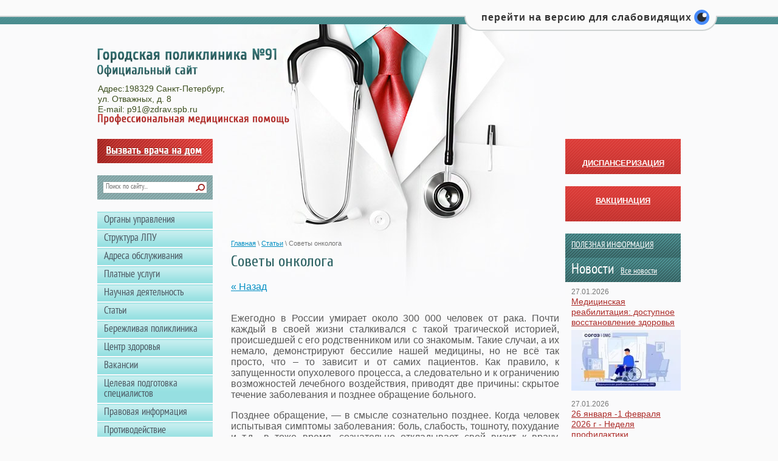

--- FILE ---
content_type: text/html; charset=utf-8
request_url: http://gp91.ru/article/article_post/sovety-onkologa
body_size: 15840
content:

	<!-- Защита :-) авторских прав -->
<script type="text/javascript">
document.ondragstart = noselect; 
//запрет на перетаскивание 
document.onselectstart = noselect; 
//запрет на выделение элементов страницы 
document.oncontextmenu = noselect; 
//запрет на выведение контекстного меню 
function noselect() {return false;} 
</script>
<!-- конец Защиты :-) авторских прав -->


                              <!doctype html>
<!--[if lt IE 7]> <html class="no-js lt-ie9 lt-ie8 lt-ie7" lang="ru"> <![endif]-->
<!--[if IE 7]>    <html class="no-js lt-ie9 lt-ie8" lang="ru"> <![endif]-->
<!--[if IE 8]>    <html class="no-js lt-ie9" lang="ru"> <![endif]-->
<!--[if gt IE 8]><!--> 
<html class="no-js" lang="ru"> <!--<![endif]-->
<head>
<script type="text/javascript" src="https://vk.com/js/api/openapi.js?168"></script>
<link rel="icon" href="http://gp91.ru/favicon.ico" type="image/x-icon" />
<link rel="shortcut icon" href="http://gp91.ru/favicon.ico" type="image/x-icon" />
<link href='http://fonts.googleapis.com/css?family=PT+Sans+Narrow' rel='stylesheet' type='text/css'>
<link href='http://fonts.googleapis.com/css?family=Cuprum' rel='stylesheet' type='text/css'>

<meta name="robots" content="all"/>
<meta http-equiv="Content-Type" content="text/html; charset=UTF-8" />
<meta name="description" content="Советы онколога Статьи " />
<meta name="keywords" content="Советы онколога Статьи " />
<meta name="SKYPE_TOOLBAR" content="SKYPE_TOOLBAR_PARSER_COMPATIBLE" />
<meta name='wmail-verification' content='6a5fe94a045a79ba' />
<title>Советы онколога Статьи </title>
<link rel="canonical" href="/article/article_post/sovety-onkologa"/><link href="/t/v183/images/normalize.css" rel="stylesheet" type="text/css" />
<link href="/t/v183/images/styles.css" rel="stylesheet" type="text/css" />
<link href="/g/css/styles_articles_tpl.css" rel="stylesheet" type="text/css" />

            <!-- 46b9544ffa2e5e73c3c971fe2ede35a5 -->
            <script src='/shared/s3/js/lang/ru.js'></script>
            <script src='/shared/s3/js/common.min.js'></script>
        <link rel='stylesheet' type='text/css' href='/shared/s3/css/calendar.css' /><link rel='stylesheet' type='text/css' href='/shared/highslide-4.1.13/highslide.min.css'/>
<script type='text/javascript' src='/shared/highslide-4.1.13/highslide.packed.js'></script>
<script type='text/javascript'>
hs.graphicsDir = '/shared/highslide-4.1.13/graphics/';
hs.outlineType = null;
hs.showCredits = false;
hs.lang={cssDirection:'ltr',loadingText:'Загрузка...',loadingTitle:'Кликните чтобы отменить',focusTitle:'Нажмите чтобы перенести вперёд',fullExpandTitle:'Увеличить',fullExpandText:'Полноэкранный',previousText:'Предыдущий',previousTitle:'Назад (стрелка влево)',nextText:'Далее',nextTitle:'Далее (стрелка вправо)',moveTitle:'Передвинуть',moveText:'Передвинуть',closeText:'Закрыть',closeTitle:'Закрыть (Esc)',resizeTitle:'Восстановить размер',playText:'Слайд-шоу',playTitle:'Слайд-шоу (пробел)',pauseText:'Пауза',pauseTitle:'Приостановить слайд-шоу (пробел)',number:'Изображение %1/%2',restoreTitle:'Нажмите чтобы посмотреть картинку, используйте мышь для перетаскивания. Используйте клавиши вперёд и назад'};</script>
<link rel="icon" href="/favicon.jpg" type="image/jpeg">

<!--s3_require-->
<link rel="stylesheet" href="/g/basestyle/1.0.1/user/user.css" type="text/css"/>
<link rel="stylesheet" href="/g/basestyle/1.0.1/user/user.blue.css" type="text/css"/>
<script type="text/javascript" src="/g/basestyle/1.0.1/user/user.js"></script>
<!--/s3_require-->

<script src="/g/libs/jquery/1.10.2/jquery.min.js"></script>
<script type="text/javascript" src="//esir.gov.spb.ru/static/widget/js/widget.js" charset="utf-8"></script>
<script src="/t/v183/images/modernizr-2.6.2.min.js"></script>
<!-- **This added customer site** -->
	<!--
	<link rel="stylesheet" href="/css/eye-general.css">
	<script src="/js/eye-preload.js"></script>
	-->
<!-- **The end of the addition the customer site** -->

	<!-- Защита :-) авторских прав -->
<script type="text/javascript">
document.ondragstart = noselect; 
//запрет на перетаскивание 
document.onselectstart = noselect; 
//запрет на выделение элементов страницы 
document.oncontextmenu = noselect; 
//запрет на выведение контекстного меню 
function noselect() {return false;} 
</script>
<!-- конец Защиты :-) авторских прав -->



<script src="https://vk.com/js/api/openapi.js?169" type="text/javascript"></script>
<script type="text/javascript">
      VK.init({
        apiId: 166562603,
        onlyWidgets: true
      });
</script>

</head>
<body style="padding-top: 0;">

<!-- скрипт версии для слабовидящих -->	




<script src="https://uscript.pro/arh/_files/eye/js/eye-css.js" type="text/javascript"></script>
<script src="https://uscript.pro/arh/_files/eye/js/eye-preload.js" type="text/javascript"></script><script src="https://uscript.pro/arh/_files/eye/js/eye-other.js" type="text/javascript"></script><script src="https://uscript.pro/arh/_files/eye/js/eye-main.js" type="text/javascript"></script>	

<!--<script src="/t/images/css/helper.js" type="text/javascript"></script>-->	

<script src="https://uscript.pro/arh/_files/js/helper.js" type="text/javascript"></script>	

	
<div id="site-wrap">
	<div id="ugost-line">


 <div id="header">
 </div>
</div>

    <header>


        <a class="site-logo" href="http://gp91.ru"  title="На главную страницу"><img src="/t/v183/images/logo.png" alt="" /></a>
        <div class="site-slogan"><img src="/t/v183/images/slogan.png" alt="" /></div>
        <div class="site-contacts"><p>Адрес:198329 Санкт-Петербург,<br />
ул. Отважных, д. 8</p>

<p>E-mail: p91@zdrav.spb.ru</p>

<p>&nbsp;</p></div>        <nav class="menu-top-wrap">
            <ul class="menu-top"><li><a href="/index" >Главная</a></li></ul>        </nav>
            </header>
    <div id="vk_groups"></div>

    <div class="site-content-wrap">
        <div class="site-content-middle">
            <div class="site-content-middle-in">
                
<div class="site-path-wrap" data-url="/article"><a href="/">Главная</a> \ <a href="/article">Статьи</a> \ Советы онколога</div>                <h1>Советы онколога</h1>
<table class="tab_null">
    <tr>
        <td class="td">
                                           <a href="javascript:history.go(-1)">&laquo; Назад</a><br /><br />
                            <p style="text-align: justify;">Ежегодно в России умирает около 300 000 человек от рака. Почти каждый в своей жизни сталкивался с такой трагической историей, происшедшей с его родственником или со знакомым. Такие случаи, а их немало, демонстрируют бессилие нашей медицины, но не всё так просто, что &ndash; то зависит и от самих пациентов. Как правило, к запущенности опухолевого процесса, а следовательно и к ограничению возможностей лечебного воздействия, приводят две причины: скрытое течение заболевания и позднее обращение больного.</p>
<p style="text-align: justify;">Позднее обращение, &mdash; в смысле сознательно позднее. Когда человек испытывая симптомы заболевания: боль, слабость, тошноту, похудание и т.д., в тоже время, сознательно откладывает свой визит к врачу. Мотивация самая разная, в большинстве случаев &mdash; это работа, многие держатся за работу в буквальном смысле &laquo;до последнего дыхания&raquo;. Это тема отдельная и не такая веселая, особенно для мужчин 40 лет и немного старше. За скрытым течением заболевания, как правило, прячется тоже некоторое невнимание к своему здоровью, хотя здесь будут исключения.</p>
<p style="text-align: justify;">Прогноз при лечении злокачественных новообразований определяется особенностями опухоли, особенностями организма и возможностями лечения. Опухоль характеризуют морфологическое строение (результат гистологического исследования) и стадия. Стадий, как известно, четыре. В лучшие, советские времена, а для развития здравоохранения советский период был не самый худший, с его диспансеризацией и профилактическими осмотрами, официально признавалось, что больных с IV стадией опухолевого процесса не может быть меньше 25% от общего числа заболевших (эти данные, кажется, были опубликованы в журнале &laquo;Вопросы онкологии&raquo; в начале 80-х годов). Сейчас не меньше, но эти цифры стараются, по возможности, корректировать в отчётах. Зависимость от стадии процесса следующая: чем меньше стадия, тем лучше прогноз. Особенности организма &ndash; это, как правило, сопутствующая патология, возраст, беременность и т.д. Понятно, что у пожилого человека с сахарным диабетом или с декомпенсированной сердечной патологией, лечение будет как-то отличаться от лечения человека средних лет с хорошим запасом жизненной силы. (Жизненная сила, &mdash; это не официальный медицинский термин, это выражение приверженцев гомеопатии и виталистов, но оно представляется очень удачным) Морфология, &mdash; это гистологическое заключение исследованного образца опухолевой ткани, взятого при биопсии или исследованный операционный материал. В настоящее время плановая операция по удалению опухоли не выполняется без предварительной биопсии образования. Здесь могут быть раки &ndash; злокачественные опухоли из эпителия, саркомы &ndash; злокачественные опухоли из соединительной ткани. Саркомы более агрессивные, растут быстро. Если не леченый рак может протекать в течение нескольких лет, то не леченая саркома, &mdash; это месяцы болезни. Лечение в онкологии может быть радикальное, паллиативное и симптоматическое. Предполагается, что радикальное лечение устраняет болезнь радикально. Как правило, это хирургическое лечение. Химиотерапия в редких случаях рассматривается как радикальный метод, исключение составляет лечение лимфом, опухолей из лимфоидной ткани. В этих случаях химиотерапия выступает как самостоятельный метод, хотя далеко не во всех случаях. Вообще, опухоли есть чувствительные к химиотерапии, как например лимфомы, опухоли яичка, мелкоклеточный рак лёгкого, рак яичников, рак молочной железы; а также малочувствительные, &mdash; это почти все остальные. Опухоли яичка, вообще считаются витриной возможности современной химиотерапии, здесь с положительным эффектом заявили о себе препараты из платины. Паллиативное лечение направлено на улучшение качества и продолжительности жизни пациентов. С паллиативной целью может проводиться лучевая терапия, химиотерапия; эти виды лечения применяются для уменьшения объёма новообразований, и как следствие, уменьшение вызванного этим страданий. Паллиативными могут быть и хирургические вмешательства, например, наложение обходных путей при опухолях желудочно-кишечного тракта. Так же к паллиативному методу относится популярное сейчас стентирование пищевода при раке этого органа, что позволяет на какое-то время откладывать более калечащее вмешательство.</p>
<p style="text-align: justify;">Симптоматическое лечение, это лечение, направленное на купирование наиболее тяжких симптомов: боль, одышка, рвота и т.д. Обычно, в этом случае, онколог выступает как консультант, а лечением занимается участковый терапевт или хоспис. Но до этого лучше, конечно, не доводить.</p>
<p style="text-align: justify;">Теперь о раннем выявлении рака. Начальные стадии заболевания, как правило, протекают без симптомов, но опухоль на этом этапе можно выявить при профилактическом осмотре и комплексном обследовании. Флюорография органов грудной клетки должна выполняться ежегодно, а в каких-то случаях и чаще. Метод простой и доступный, а пользы от него много. Исследование можно заменить выполнением обзорного рентгеновского снимка органов грудной клетки. Для женщин профилактический осмотр гинеколога ежегодно, также, два раза в год осмотр молочных желез и раз в один-два года выполнение маммографии у женщин после 40-45 лет и УЗИ молочных желез у женщин более молодой возрастной группы. Кстати, юридически значимый метод, &ndash; это маммография. Отдельная тема &ndash; маммолог, у которого надо проверять свои молочные железы. Если поблизости нет маммолога, не надо переживать, маммолог, &mdash; это онколог, который сидит на маммологическом приёме, или, как иногда шутят доктора, &mdash; это &laquo; уставший&raquo; онколог, уставший от не очень лёгкого онкологического приёма, от бесед с больными и с их родственниками и нашедший более спокойную работу. По &ndash; моему, так работа маммолога довольно однообразная и на любителя. На большого. А вообще молочные железы может посмотреть и хирург, сложностей особых нет. Один раз в месяц женщины должны проверять себя сами. Если появились какие &ndash; то уплотнения или образования, &mdash; бегом на приём к доктору. Паниковать не надо, не каждое уплотнение может оказаться раком, но в этом случае лучше перебдеть. Ещё одна популярная тема &ndash; онкомаркеры. Их много, они разные. Сразу замечу, ни один онкомаркер, никогда не заменит полноценного обследования. Это скрининговый метод, который позволяет обозначить группу риска или проводить мониторинг после лечения. Самые ходовые онкомаркеры, это ПСА у мужчин (позволяет заподозрить опухоль предстательной железы, после 45 лет мужчинам надо обязательно его определять, желательно 2 раза в год), РЭА (раково &ndash; эмбриональный антиген, откликается на опухоли желудочно &ndash; кишечного тракта и некоторые другие), СА -125 (опухоли яичников у женщин), Са &ndash; 15,3 (опухоли желудочно-кишечного тракта, а так же может отреагировать на рак молочных желез (хотя он и так, по-моему, хорошо виден, если есть). Необходимо добавить, что онкомаркер может ничего и не показать, при явном присутствии новообразования, или наоборот быть увеличенным при отсутствии явной причины для его увеличения. Скрининговых методов раннего выявления злокачественных новообразований желудочно &ndash; кишечного тракта пока не существует. (Здесь исключение составит Япония, где рак желудка чрезвычайно распространен, и где до недавних пор выполнялась флюорография желудка, как массовое исследование населения) Существуют самые обычные и надёжные, в большинстве случаев, методы диагностики: эндоскопический, рентгенологический, ультразвуковой. Однако, мало кто при отсутствии жалоб захочет обследоваться, но даже если захочет, то в районной поликлинике вряд ли направят на исследование просто так, на основании &laquo;мне хочется обследоваться&raquo;. Надо отметить, что выявления опухолей органов брюшной полости и забрюшинного пространства на ранних стадиях, часто являются случайными находками. Выполнили УЗИ брюшной полости по поводу каких то непонятных болей в животе, &mdash; вместе с камнями в желчном пузыре, которые боль и вызывали, выявили опухоль почки небольших размеров, которая себя ещё никак клинически не проявила. Пожаловался человек на изжогу и тошноту при гастрите, &mdash; направили на фиброгастроскопию (ФГС) желудка, выявили ранний рак желудка, прооперировали, прогноз явно неплохой. Вывод такой: есть жалобы &mdash; надо обследоваться, а УЗИ брюшной полости раз в год &ndash; полтора выполнять и без жалоб, профилактически.</p>
<p style="text-align: justify;">Ещё тема &mdash; опухоли кожи, здесь самая большая неприятность &ndash; меланома. Опухоль очень злая и смерть в результате её прогрессирования редкостью не является. Поэтому появилась какая-то новая родинка, или старая изменила свой внешний вид, сразу к онкологу, доктор разберется. Пигментные образования, кстати, биопсии не подлежат, сразу иссекаются в пределах здоровых тканей. Не прижигаются, не лечатся криодеструкцией, а иссекаются (удаляются), чтобы было возможно полноценное гистологическое исследование удаленного материала. Ещё часто обращаются к онкологу с увеличенными лимфатическими узлами: шейными, подмышечными, паховыми. Здесь может быть и последствия перенесенной инфекции, а может быть что-то и более серьёзное, &mdash; лимфомы, метастазы рака, меланомы. Но надо разбираться в каждом случае.</p>
<p style="text-align: justify;">К сожалению, заболеваемость злокачественными новообразованиями меньше не становится и онкологи в ближайшем обозримом будущем вряд ли останутся без работы. Но наука на месте не стоит и регулярно радует онкологов новыми противоопухолевыми препаратами, не всегда, правда, оправдывающих возлагаемые на них надежды. На сегодняшний день оправдан только один принцип, приводящий к заметному успеху в лечении: раннее выявление опухоли. Поэтому, нам всем не помешает быть немного более внимательными к своему здоровью, лишний раз показаться врачу, выполнить какое-то плановое исследование. Потому что своим близким, коллегам и друзьям мы нужны здоровыми.</p>
<p style="text-align: right;"><em>онколог Александр Барышев</em></p>
      <br clear="all" /><br />
                        <script src="/shared/misc/comments.js" type="text/javascript" language="javascript" charset="utf-8"></script>

<h2 style="float:left;">Комментарии</h2>
<br clear="all" />



<p>Комментариев пока нет</p>




<form method="post" action="" name="commentform">
<fieldset>
<legend>Добавить комментарий</legend>

<input type="hidden" name="comment_id" value="" />


<span class="requi">*</span><b>Имя:</b><br/>
<input type="text" size="20" name="author_name" maxlength="" value ="" />
<br /><br />


<span class="requi">*</span><b>E-mail:</b><br/>
<input type="text" size="20" name="author" maxlength="" value ="" />
<br /><br />


<span class="requi">*</span><b>Комментарий:</b><br />
<textarea cols="55" rows="10" name="text"></textarea>
<br /><br />
<input type="submit" value="Отправить" />
</fieldset>
<re-captcha data-captcha="recaptcha"
     data-name="captcha"
     data-sitekey="6LcNwrMcAAAAAOCVMf8ZlES6oZipbnEgI-K9C8ld"
     data-lang="ru"
     data-rsize="invisible"
     data-type="image"
     data-theme="light"></re-captcha></form>

                         
                        </td>
                </tr>
</table>
</div>
</div>

	<aside class="site-content-left">
		<a href="/cry" class="left-but" title="Вызвать врача на дом">Вызвать врача на дом</a>
		<nav class="form-search">
		<form action="/search" method="get">
		<input type="text" name="search" onBlur="this.value=this.value==''?'Поиск по сайту...':this.value" onFocus="this.value=<this>
		</this>.value=='Поиск по сайту...'?'':this.value;" value="Поиск по сайту..." />
		<input type="submit" value="" />
		<re-captcha data-captcha="recaptcha"
     data-name="captcha"
     data-sitekey="6LcNwrMcAAAAAOCVMf8ZlES6oZipbnEgI-K9C8ld"
     data-lang="ru"
     data-rsize="invisible"
     data-type="image"
     data-theme="light"></re-captcha></form>
		</nav>
				<nav class="menu-left-wrap">
		<ul class="menu-left"><li><a href="/leader" >Органы управления</a></li><li class="has"><a href="/" >Структура ЛПУ</a><ul class="level-2"><li class="has"><a href="/childclinic" >Детские поликлинические отделения</a><ul class="level-3"><li><a href="/polic27" >ДПО 27</a></li><li><a href="/polic60" >ДПО 60</a></li><li><a href="/polic65" >ДПО 65</a></li></ul></li><li class="has"><a href="/adultclinic" >Взрослые поликлинические отделения</a><ul class="level-3"><li><a href="/polic91" >ПО 91</a></li><li><a href="/polic50" >ПО 50</a></li><li><a href="/polic105" >ПО 105</a></li></ul></li><li class="has"><a href="/obshchepoliklinicheskie-otdeleniya" >Общеполиклинические отделения</a><ul class="level-3"><li><a href="/surgery" >Хирургическое отделение</a></li><li><a href="/osmp" >Отделение скорой медицинской помощи</a></li><li><a href="/mckdl" >МЦКДЛ</a></li><li><a href="/105_2" >Отделение реабилитационного лечения дневного стационара</a></li><li><a href="/105_1" >Гериатрическое отделение</a></li><li><a href="/neurology" >Неврологическое отделение</a></li><li><a href="/dayhospital" >Дневной стационар</a></li><li><a href="/cah" >Центр амбулаторной хирургии</a></li><li><a href="/endocrinology" >Эндокринология</a></li><li><a href="/otdelenie-luchevoj-diagnostiki" >Отделение лучевой диагностики</a></li></ul></li></ul></li><li><a href="/adresa_obsluzhivania" >Адреса обслуживания</a></li><li class="has"><a href="/platnye-uslugi" >Платные услуги</a><ul class="level-2"><li><a href="/paidservices" >Прейскурант платных услуг</a></li><li><a href="/pravila-okazaniya-platnyh-uslug" >Правила оказания платных услуг</a></li></ul></li><li class="has"><a href="/science" >Научная деятельность</a><ul class="level-2"><li><a href="/invention" >Изобретения</a></li><li><a href="/academic_article" >Научные издания</a></li><li><a href="/commendation" >Грамоты</a></li><li><a href="/certificate" >Сертификаты</a></li></ul></li><li class="opened active"><a href="/article" >Статьи</a></li><li><a href="/berpol" >Бережливая поликлиника</a></li><li><a href="/ealthcenter" >Центр здоровья</a></li><li><a href="/jobs" >Вакансии</a></li><li><a href="/celevaya-podgotovka-specialistov" >Целевая подготовка специалистов</a></li><li class="has"><a href="/legal_information" >Правовая информация</a><ul class="level-2"><li><a href="/medical_activity" >Медицинская деятельность</a></li><li><a href="/higher_authorities" >Вышестоящие организации</a></li><li><a href="/nacpro" >Национальные проекты</a></li></ul></li><li class="has"><a href="http://gp91.ru/normativno-pravovyye-akty-rf-i-spb-v-sfere-protivodeystviya-korruptsii" >Противодействие коррупции</a><ul class="level-2"><li><a href="/normativno-pravovyye-akty-rf-i-spb-v-sfere-protivodeystviya-korruptsii" >Нормативные правовые и иные акты в сфере противодействия коррупции</a></li><li><a href="/metodicheskiye-rekomendatsii" >Методические рекомендации</a></li><li><a href="/komissiya-po-protivodeystviyu-korruptsii" >Комиссия по противодействию коррупции</a></li><li><a href="/obratnaya-svyaz-dlya-soobshcheniy-o-faktakh-korruptsii" >Обратная связь для сообщений о фактах коррупции</a></li><li><a href="/informatsionnyye-materialy" >Информационные материалы</a></li><li><a href="/pamyatka-dlya-grazhdan-po-voprosam-protivodeystviya-korruptsii" >Памятка по вопросам противодействия коррупции</a></li></ul></li><li><a href="/registry" >Регистратура</a></li><li><a href="/review" >Книга отзывов</a></li><li><a href="/address" >Адрес и схема проезда</a></li><li><a href="/appointments" >Записаться на прием</a></li><li><a href="/zapis-na-flg" >Запись на ФЛГ</a></li><li><a href="/raspisanie-flg-avtobusa" >Расписание ФЛГ - автобуса</a></li><li><a href="/profsoyuz" >Профсоюз</a></li><li class="has"><a href="/informatsiya-ob-uchrezhdenii" >Охрана труда</a><ul class="level-2"><li><a href="/reestr-dokumentov" >3.Реестр нормативных правовых актов, содержащих требования охраны труда в СПб ГБУЗ «Городская поликлиника №91»  </a></li></ul></li><li><a href="/pisma-patsiyentov" >Письма пациентов</a></li><li><a href="/map" >Карта сайта</a></li><li><a href="/anketa" >Анкета для оценки качества услуг</a></li><li><a href="/voluntarius" >Волонтерская деятельность и СОНКО</a></li><li><a href="/kak-stat-volonterom" >Как стать волонтером?</a></li><li><a href="/shkola-arterialnoj-gipertenzii" >Школа дистанционного мониторирования артериального давления</a></li><li><a href="/glaukomnaya-shkola" >Глаукомная школа</a></li><li><a href="/shkola-dlya-pacientov-s-saharnym-diabetom" >Школа для пациентов с Сахарным диабетом</a></li><li><a href="/tmk" >телемедицина на портале «Здоровье петербуржца»</a></li><li><a href="/temat_dni2026" >Тематические дни 2026</a></li><li><a href="/video-dlya-nashih-pacientov"  target="_blank">Видео для наших пациентов</a></li><li><a href="/dostupnaya-sreda" >Доступная среда</a></li></ul>		</nav>
 			</aside>

	<aside class="site-content-right">
		<article class="edit-block"> <BR>
			<div class="edit-block-body"><div style="text-align: right;">&nbsp;</div>

<div style="text-align: center;"><strong><a href="/dispanserizaciya">ДИСПАНСЕРИЗАЦИЯ</a></strong></div></div>
				</article>
				
			<article class="edit-block"><BR>
			<div class="edit-block-body"><div style="text-align: center;"><a href="/vakcinaciya"><b>ВАКЦИНАЦИЯ</b></a></div>

<div id="vk_groups">&nbsp;</div>
<script type="text/javascript">
  VK.Widgets.Group("vk_groups", {mode: 1, wide: 1, height: 200, color1: "FFFFFF", color2: "000000", color3: "5181B8"}, 200827129);
</script></div>
		</article>
					<div style="display:none;"><a class="reg-registration" href="/registraciya?mode=register">Регистрация</a>&nbsp;
			<a class="reg-login" href="/avtorizaciya">вход</a></div>
				<div class="news-wrap"><div class="news-name"><a href="/banner">ПОЛЕЗНАЯ ИНФОРМАЦИЯ</a></div>
		
		<div class="news-wrap"><div class="news-name">Новости&nbsp;&nbsp;<a href="/news">Все новости</a></div>
							<article class="news-block">
					<time class="news-date" datetime="2026-01-27 18:11:19">27.01.2026</time>
					<div class="news-title"><a href="/news/news_post/medicinskaya-reabilitaciya-dostupnoe-vosstanovlenie-zdorovya">Медицинская реабилитация: доступное восстановление здоровья</a></div>
										<div class="news-anonce"><a class="highslide" href="/thumb/2/1JFvqY4zalSJ5n2ccNmybw/r/d/reabilitaciya_po_polisu_oms.jpg" onclick="return hs.expand(this)"><img alt="Реабилитация по полису ОМС" height="100" src="/thumb/2/AEuTPGkru88npgZBOKLToQ/180r160/d/reabilitaciya_po_polisu_oms.jpg" style="border-width: 0" width="180" /></a></div>
				</article>
							<article class="news-block">
					<time class="news-date" datetime="2026-01-27 17:26:54">27.01.2026</time>
					<div class="news-title"><a href="/news/news_post/26-yanvarya-1-fevralya-2026-g-nedelya-profilaktiki-neinfekcionnyh-zabolevanij">26 января -1 февраля 2026 г - Неделя профилактики неинфекционных заболеваний</a></div>
										<div class="news-anonce"><a class="highslide" href="/temat_dni2026" onclick="return hs.expand(this)"><img alt="niz01-26-card_1.png" src="/thumb/2/3jNDaook3ECQRvKz5hjc4w/180r180/d/niz01-26-card_1.png" style="border-width: 0" /></a></div>
				</article>
							<article class="news-block">
					<time class="news-date" datetime="2026-01-27 17:03:33">27.01.2026</time>
					<div class="news-title"><a href="/news/news_post/125-blokadnyh-gramm-s-ognem-i-krovyu-popolam">125 блокадных грамм с огнём и кровью пополам…</a></div>
										<div class="news-anonce"><a class="highslide" href="/thumb/2/SoV-IOGl6xJzCe8uASfO3w/r/d/img_6704.jpg" onclick="return hs.expand(this)"><img alt="img_6704.jpg" src="/thumb/2/Gnl1otFtrGWNHHuljMphyA/180r180/d/img_6704.jpg" style="border-width: 0" /></a></div>
				</article>
							<article class="news-block">
					<time class="news-date" datetime="2026-01-27 17:00:04">27.01.2026</time>
					<div class="news-title"><a href="/news/news_post/vnimanie-pereohlazhdenie">Внимание! Переохлаждение!</a></div>
										<div class="news-anonce"><a class="highslide" href="/thumb/2/wSADxvkR4daClk_UVEtwsw/r/d/banner_pereohlazhdenie_2025-04.jpg" onclick="return hs.expand(this)"><img alt="Баннер_переохлаждение_2025-04" height="90" src="/thumb/2/UM-Yv2fSoFxbvZFxyU9nUg/180r160/d/banner_pereohlazhdenie_2025-04.jpg" style="border-width: 0" width="180" /></a></div>
				</article>
							<article class="news-block">
					<time class="news-date" datetime="2026-01-23 17:02:52">23.01.2026</time>
					<div class="news-title"><a href="/news/news_post/postupaj-na-voennuyu-sluzhbu-po-kontraktu">Поступай на военную службу по контракту!</a></div>
										<div class="news-anonce"><a class="highslide" href="/thumb/2/CoY1cMy1rrL3OtvgCHTgDw/r/d/agitka_tekst.png" onclick="return hs.expand(this)"><img alt="Агитка текст" src="/thumb/2/-2O9QG5NfY9OSa38eRrNvg/360r300/d/agitka_tekst.png" style="border-width: 0px; width: 180px; height: 255px;" /></a></div>
				</article>
					</div>
													</aside>
	</div>
	<div class="clear-footer"></div>
	</div>
	<footer>
	<div class="foot-in">
		<nav class="menu-bot-wrap">
		<ul class="menu-bot">
											<li><a href="/index" ><span>Главная</span></a></li>
								</ul>
		</nav>

		<div class="site-name">Copyright 			&copy;2013 - 2026 
		</div>
				<div class="site-copyright"><span style='font-size:14px;' class='copyright'><!--noindex--> Создание сайта: <span style="text-decoration:underline; cursor: pointer;" onclick="javascript:window.open('https://megagr'+'oup.ru/price?utm_referrer='+location.hostname)" class="copyright">megagroup.ru</span> <!--/noindex--></span></div>
		<div class="site-counters"><!-- Yandex.Metrika counter -->
<script type="text/javascript">
(function (d, w, c) {
    (w[c] = w[c] || []).push(function() {
        try {
            w.yaCounter22920754 = new Ya.Metrika({id:22920754,
                    webvisor:true,
                    clickmap:true,
                    trackLinks:true,
                    accurateTrackBounce:true});
        } catch(e) { }
    });

    var n = d.getElementsByTagName("script")[0],
        s = d.createElement("script"),
        f = function () { n.parentNode.insertBefore(s, n); };
    s.type = "text/javascript";
    s.async = true;
    s.src = (d.location.protocol == "https:" ? "https:" : "http:") + "//mc.yandex.ru/metrika/watch.js";

    if (w.opera == "[object Opera]") {
        d.addEventListener("DOMContentLoaded", f, false);
    } else { f(); }
})(document, window, "yandex_metrika_callbacks");
</script>
<noscript><div><img src="//mc.yandex.ru/watch/22920754" style="position:absolute; left:-9999px;" alt="" /></div></noscript>
<!-- /Yandex.Metrika counter -->

<!--LiveInternet counter--><script type="text/javascript"><!--
document.write("<a href='http://www.liveinternet.ru/click' "+
"target=_blank><img src='//counter.yadro.ru/hit?t17.12;r"+
escape(document.referrer)+((typeof(screen)=="undefined")?"":
";s"+screen.width+"*"+screen.height+"*"+(screen.colorDepth?
screen.colorDepth:screen.pixelDepth))+";u"+escape(document.URL)+
";"+Math.random()+
"' alt='' title='LiveInternet: показано число просмотров за 24"+
" часа, посетителей за 24 часа и за сегодня' "+
"border='0' width='88' height='31'><\/a>")
--></script><!--/LiveInternet-->
<!--__INFO2026-01-30 02:32:08INFO__-->
</div>
	</div>
	</footer>

	
<!-- assets.bottom -->
<!-- </noscript></script></style> -->
<script src="/my/s3/js/site.min.js?1769681696" ></script>
<script src="/my/s3/js/site/defender.min.js?1769681696" ></script>
<script src="https://cp.onicon.ru/loader/5faba385b887ee2e5a8b458d.js" data-auto async></script>
<script >/*<![CDATA[*/
var megacounter_key="f95f71c3044c0112bbb0de598c3bdc45";
(function(d){
    var s = d.createElement("script");
    s.src = "//counter.megagroup.ru/loader.js?"+new Date().getTime();
    s.async = true;
    d.getElementsByTagName("head")[0].appendChild(s);
})(document);
/*]]>*/</script>
<script >/*<![CDATA[*/
$ite.start({"sid":671875,"vid":673964,"aid":741453,"stid":4,"cp":21,"active":true,"domain":"gp91.ru","lang":"ru","trusted":false,"debug":false,"captcha":3});
/*]]>*/</script>
<!-- /assets.bottom -->
</body>
</html>

--- FILE ---
content_type: text/css
request_url: http://gp91.ru/t/v183/images/normalize.css
body_size: 1739
content:
article, aside, details, figcaption, figure, footer, header, hgroup, nav, section, summary {display: block;}
audio, canvas, video {display: inline-block;}
.lt-ie8 audio, .lt-ie8 canvas, .lt-ie8 video {display: inline; min-height: 0;}
audio:not([controls]) {display: none; height: 0;}
[hidden] {display: none;}
html {font-size: 100%; -webkit-text-size-adjust: 100%; -ms-text-size-adjust: 100%; overflow-y: scroll;}
html, button, input, select, textarea {font-family: sans-serif;}
body {margin: 0;}
a:focus {outline: thin dotted;}
a:active, a:hover {outline: 0;}
abbr[title] {border-bottom: 1px dotted;}
b, strong {font-weight: bold;}
blockquote {margin: 1em 40px;}
dfn {font-style: italic; }
mark {background: #ff0; color: #000; } 
p, pre {margin: 1em 0;}
code, kbd, pre, samp {font-family: monospace, serif; font-size: 1em;}
.lt-ie7 code, .lt-ie7 kbd, .lt-ie7 pre, .lt-ie7 samp {font-family: 'courier new', monospace;}
pre {white-space: pre; white-space: pre-wrap; word-wrap: break-word;}
q {quotes: none;}
q:before, q:after {content: ''; content: none;}
small {font-size: 80%;}
sub, sup {font-size: 75%; line-height: 0; position: relative; vertical-align: baseline;}
sup {top: -0.5em;}
sub {bottom: -0.25em;}
dl, menu, ol, ul {margin: 1em 0;}
dd {margin: 0 0 0 40px;}
menu, ol, ul {padding: 0 0 0 40px;}
nav ul, nav ol {list-style: none; list-style-image: none; margin: 0; padding: 0; font-size:0;}
img {-ms-interpolation-mode: bicubic; vertical-align: middle;}
svg:not(:root) {overflow: hidden;}
figure {margin: 0;}
form {margin: 0;}
fieldset {border: 1px solid #c0c0c0; margin: 0 2px; padding: 0.35em 0.625em 0.75em;}
legend {border: 0; padding: 0; white-space: normal;}
.lt-ie8 legend {margin-left: -7px;}
button, input, select, textarea {margin: 0; vertical-align: baseline; }
.lt-ie8 button, .lt-ie8 input, .lt-ie8 select, .lt-ie8 textarea {vertical-align: middle;}
button, input {line-height: normal;}
button, html input[type="button"], input[type="reset"], input[type="submit"] {-webkit-appearance: button; cursor: pointer;}
.lt-ie8 button, .lt-ie8 html input[type="button"], .lt-ie8 input[type="reset"], .lt-ie8 input[type="submit"] {overflow: visible;}
button[disabled], input[disabled] {cursor: default;}
input[type="checkbox"], input[type="radio"] {box-sizing: border-box; padding: 0;}
.lt-ie8 input[type="checkbox"], .lt-ie8 input[type="radio"] {height: 13px; width: 13px;}
input[type="search"] {-webkit-appearance: textfield; -moz-box-sizing: content-box; -webkit-box-sizing: content-box; box-sizing: content-box;}
input[type="search"]::-webkit-search-cancel-button, input[type="search"]::-webkit-search-decoration {-webkit-appearance: none;}
button::-moz-focus-inner, input::-moz-focus-inner {border: 0; padding: 0;}
textarea {overflow: auto; vertical-align: top;} 
table {border-collapse: collapse; border-spacing: 0;}
h1 {font-size: 2em; margin: 0 0 0.67em;}
h2 {font-size: 1.5em; margin: 0.83em 0;}
h3 {font-size: 1.17em; margin: 1em 0;}
h4 {font-size: 1em; margin: 1.33em 0;}
h5 {font-size: 0.83em; margin: 1.67em 0;}
h6 {font-size: 0.67em; margin: 2.33em 0;}
hr { display: block; height: 1px; border: 0; border-top: 1px solid #ccc; margin: 1em 0; padding: 0;}
/*----*/
html, body {min-width:990px; position:relative; height:100%; text-align:left}
a {text-decoration:underline}
a:hover {text-decoration:none}
img, a img {border:none}
.thumb, .YMaps {color:#000000}
.table-reset {margin:0; padding:0; border:0; border-spacing:0; border-collapse:collapse; vertical-align:top; width:100%}
.table-reset td {padding:0; vertical-align:top}
.auto-clear:after {content: ''; display: block; clear:both;}
#site-wrap, header {width:100%}
#site-wrap, header, footer {position:relative}
.site-content-middle {float:left; width:100%;}
.site-content-left, .site-content-right {float:left}
header a, header a:hover {color:inherit}
header p, footer p {margin:0}
.site-logo, .site-slogan, .site-contacts, .site-contacts-bot, .menu-bot-wrap, .site-name, .site-copyright, .site-counters {position:absolute}
.site-content-wrap {position:relative; width:100%; min-height:0}
.site-content-wrap:after {display:block; clear:both; height:0; visibility:hidden; content:'.'}
/*--GALLERY--*/
table.gallery {border-spacing:10px; border-collapse:separate;}
table.gallery td {background-color:#f0f0f0; text-align:center; padding:15px;}
table.gallery td img {}
/*--433--*/

--- FILE ---
content_type: text/css
request_url: http://gp91.ru/t/v183/images/styles.css
body_size: 4716
content:
@charset "utf-8";
/* CSS Document */
/*ALL RESETS SAVED IN normalize.css*/
@font-face {
    font-family: 'CuprumRegular';
    src: url('cuprum-webfont.eot');
    src: local('☺'), url('cuprum-webfont.woff') format('woff'), url('cuprum-webfont.ttf') format('truetype'), url('cuprum-webfont.svg#CuprumRegular') format('svg');
    font-weight: normal;
    font-style: normal;
}
@font-face {
    font-family: 'PTSansNarrowRegular';
    src: url('pt_sans-narrow-webfont.eot');
    src: local('☺'), url('pt_sans-narrow-webfont.woff') format('woff'), url('pt_sans-narrow-webfont.ttf') format('truetype'), url('pt_sans-narrow-webfont.svg#webfontpDQ0QPqx') format('svg');
    font-weight: normal;
    font-style: normal;
}
@font-face {
    font-family: 'Cuprum-Bold';
    src: url('cuprum-bold.eot');
    src: url('cuprum-bold.eot?#iefix') format('embedded-opentype'),
         url('cuprum-bold.woff') format('woff'),
         url('cuprum-bold.ttf') format('truetype'),
         url('cuprum-bold.svg#cuprum-bold') format('svg');
    font-weight: normal;
    font-style: normal;
}
body {
	color:#595959;
	margin: 0; padding: 0;
	font:14px/1.25 Arial, Helvetica, sans-serif;
	background:#fafafb url(bg-top.png) repeat-x;
}
a, a:hover {color:#018ec3;}

h1, h2, h3, h4, h5, h6 {color: #2E6364;font-family: 'Cuprum',sans-serif;font-size: 25px;font-style: normal;font-weight: normal;}
h2 {font-size:27px;}
h3 {font-size:24px;}
h4 {font-size:21px;}
h5 {font-size:18px;}
h6 {font-size:15px;}
/*----SITE-PATH----*/
		.site-path-wrap {
			margin:0 0 8px;
			color:#767676;
			font-size:11px;
		}
/*----MAIN----*/
	#site-wrap {
		height:auto !important;
		height:100%;
		min-height:100%;
		margin:0 auto -152px;
		width: 960px;
		background: url(bg-pic.jpg) 50% 40px no-repeat;
	}
	.clear-footer {
		clear:both;
		height:152px;
	}
/*----HEADER----*/
	header {height:229px;}
/*----MIDDLE COLUMN----*/
	.site-content-middle-in {
		margin:0 210px 30px 220px;
		padding: 166px 0 0;
	}
/*----LEFT COLUMN----*/
	.site-content-left {
		margin-left:-100%;
		width:190px;
	}
/*----RIGHT COLUMN----*/
	.site-content-right {
		margin-left:-190px;
		width:190px;
	}
/*----FOOTER----*/
	footer {
		background: url(bg-foot.gif);
	}
	footer:before {
		content: '';
		position: absolute;
		left: 0;
		right: 0;
		top: 46px;
		height: 1px;
		background: #83abac;
	}
	.foot-in {
		position: relative;
		width: 960px;
		height:152px;
		margin: 0 auto;
		font-size: 11px;
		color: #e2e2e2;
	}
/*----LOGO----*/
		.site-logo {
			left:0;
			top:80px;
		}
/*----SLOGAN----*/
		.site-slogan {
			left:1px;
			top:188px;
		}
/*----ADDRESS-CONTACTS-MAIL----*/
		.site-contacts {
			left:1px;
			top:138px;
			color:#3c4e1e;
			font-size: 14px;
		}
		.site-contacts a {
			color:#3c4e1e;
			text-decoration:none;
		}
		.site-contacts a:hover {
			color:#3c4e1e;
			text-decoration:underline;
		}
/*----MENU-TOP----*/
		.menu-top-wrap {
			position:absolute;
			top:0;
			left:0;
			right:0;
		}
			ul.menu-top {text-align: center;}
				ul.menu-top li {
					display: inline-block;
					padding:0 1px 0 3px;
					background: url(mt-d.gif) 0 50% no-repeat;
				}
				ul.menu-top li a {
					text-decoration:none;
					font: 15px/40px 'PTSansNarrowRegular', Arial, Helvetica, sans-serif;
					color:#fff;
					display:block;
					padding:0 22px;
					position: relative;
				}
ul.menu-top li:first-child {background:none;}
				ul.menu-top li a:hover {
					color:#fff;
					background: url(mt-h.png) 0 0 repeat-x;
				}
				ul.menu-top li a:hover:before, ul.menu-top li a:hover:after {
					content: '';
					position: absolute;
					top: 0;
					bottom: 0;
					width: 8px;
				}
				ul.menu-top li a:hover:before {
					left: 0;
					background: url(mt-h-l.png) 0 0 no-repeat;
				}
				ul.menu-top li a:hover:after {
					right: 0;
					background: url(mt-h-r.png) 0 0 no-repeat;
				}
/*--MEDICAL-BLOCK--*/
	.medical-block {
		position: absolute;
		right: 0;
		top: 78px;
		width: 190px;
		text-align: center;
	}
		.med-name {
			color: #3f7d7e;
			font: 23px/1 'Cuprum-Bold', "Arial Black", Gadget, sans-serif;
		}
		.med-body {
			margin: 5px -10px 16px;
			font-size: 12px;
			color: #3c4e1e;
		}
		.med-but1, .med-but2 {
			display: block;
			height: 40px;
			text-indent: -9999px;
			float: left;
			background: url(med-but.png) 0 0 no-repeat;
		}
		.med-but1 {
			width: 99px;
		}
		.med-but1:hover {
			background-position: 0 -40px;
		}
		.med-but2 {
			width: 82px;
			margin: 0 0 0 9px;
			background-position: -108px -40px;
		}
		.med-but2:hover {
			background-position: -108px 0;
		}
/*--LEFT-BUTTON--*/
	.left-but {
		width: 190px;
		height: 40px;
		display: block;
		background: url(left-but.gif) 0 0 no-repeat;
		margin: 0 0 20px;
		text-indent: -9999px;
	}
	.left-but:hover {background-position: 0 -40px;}
/*----MENU-LEFT----*/
		.menu-left-wrap {margin:0 0 20px;}
			ul.menu-left > li {
				margin: 0 0 2px;
			}
			ul.menu-left > li > a {
				text-decoration:none;
				font:17px/1 'PTSansNarrowRegular', Arial, Helvetica, sans-serif;
				color:#4c5761;
				display:block;
				padding:6px 11px 5px;
				background: #96dfe1 url(ml-n.png) 0 0 repeat-x;
			}
			ul.menu-left > li > a:hover {
				color:#fff;
				background: #ad2523 url(ml-h.png) 0 0 repeat-x;
			}
ul.menu-left ul {display: none;}
ul.menu-left li.opened > ul {display:block}
							/*- SUB-MENU -*/
							ul.menu-left > li > ul {padding:2px 0 0 32px; }/*
ul.menu-left li.opened.active.has ul > li > a,
ul.menu-left li.opened.active.has ul > li.has > a,
ul.menu-left li.opened.active.has ul > li.has + li > a,
ul.menu-left li.opened.has ul > li + li.opened.active > a,
ul.menu-left li.opened.has ul > li.opened.active:first-child + li > a,
ul.menu-left li.opened.has ul > li.opened.active:first-child > a,
ul.menu-left li.opened.has ul > li.has:first-child a,
ul.menu-left li.opened.has ul > li.has:first-child + li.has a
{ background: #fff;}*/
							ul.menu-left li li {}
							ul.menu-left li li a, ul.menu-left li li a:hover {
								font:15px/1 'PTSansNarrowRegular', Arial, Helvetica, sans-serif;
								color:#4C5761;
  display: block;padding:6px 5px 6px 15px;
 
								position: relative;
							}/*
ul.menu-left li.has.opened > ul > li.has > a,
ul.menu-left li.has.opened > ul > li.has.opened > a,
ul.menu-left li.has.opened > ul > li.has:first-child > a,
ul.menu-left li.has.opened > ul > li.has:first-child + li.has > a,
ul.menu-left li.has.opened > ul > li.has ~ li > a,
ul.menu-left li.has.opened > ul > li.opened.active > a 
{ background: #96dfe1 url(ml-n.png) 0 0 repeat-x;}*/
							ul.menu-left li li a:before {
								content: '';
								position: absolute;
								top: 50%;
								left: 3px;
								height: 1px;
								width: 4px;
								background: #4C5761;
							}
									/*- LAST-MENU -*/
									ul.menu-left li li ul {padding:0 0 0 15px;}
/*----BLOCK-NEWS----*/
		.news-wrap {
			margin:0 0 20px;
		}
		.news-wrap p { margin:0;}
		.news-name {
			font:24px/40px 'PTSansNarrowRegular', Arial, Helvetica, sans-serif;
			padding:0 0 0 10px;
			color:#fff;
			background: url(news-name.png) 0 0 repeat-x;
		}
			.news-name a, .news-name a:hover {
				font-size: 14px;
				color: #fff;
			}
		.news-block {
			margin:6px 10px 15px;
			font-size:12px;
			color: #767676;
		}
		.news-block a, .news-block a:hover {color:#ac2b28;}
			.news-date {
			}
			.news-title {
				font-size: 14px;
			}
			.news-pic {margin:7px 0;}
			.news-anonce {margin: 4px 0 0;}
/*----EDIT-BLOCK----*/
		.edit-block {
			margin:0 0 20px;
			font-size:13px;
			color:#fff;
			padding:0 10px 10px;
			background: url(edit-bg.gif);
			position: relative;
		}
		.edit-block:before {
			content: '';
			position: absolute;
			top: 0;
			left: 0;
			right: 0;
			bottom: 0;
			background: url(edit-bg-t.png) 0 0 no-repeat;
		}
			.edit-block p {margin-top:0;}
.edit-block a, .edit-block a:hover {color:#fff;}
		.edit-block-title {
			font: 24px/1 'PTSansNarrowRegular', Arial, Helvetica, sans-serif;
			padding:8px 10px;
			margin: 0 -10px 10px;
			border-bottom: 1px solid #e07c7a;
			position: relative;
		}
		.edit-block-body {position: relative;}
/*----FORM-SEARCH----*/
	.form-search {
		margin: 0 0 20px;
	}
		.form-search form {
			background:url(search.png) 0 0 no-repeat;
			height:40px;
			width:190px;
			padding:0;
		}
		.form-search input[type="text"] {
			border:none;
			outline:none;
			background:none;
			float:left;
			margin:12px 0 0 14px;
			padding:0;
			width:144px;
			height:16px;
			color:#707070;
			font:12px/16px 'PTSansNarrowRegular', Tahoma, Geneva, sans-serif;
		}
		.form-search input[type="submit"] {
			border:none;
			outline:none;
			background:none;
			float:left;
			margin:12px 0 0 4px;
			height:16px;
			width:16px;
			padding:0;
		}
/*----SIDEVOTE----*/
	.sidevote {
		font-size:13px;
		color:#595959;
		margin:0 10px 20px;
	}
		.sidevote b {font-size: 15px;}
		.sidevote input[type=submit] {
			cursor:pointer;
			border:none;
			outline:none;
			padding:0;
			text-indent:-9999px;
			background:url(vote.jpg) 0 0 no-repeat;
			width:190px;
			height:40px;
margin:0 -10px;
		}
		.sidevote input[type=submit]:hover {background-position: 0 -40px;}
		.sidevote input[type=text] {
			width:168px;
			height:18px;
			border:1px solid #ddd;
			background:#fff;
		}
/*----MENU-BOTTOM----*/
		.menu-bot-wrap {
			top:17px;
			right:0;
			left: 0;
		}
			ul.menu-bot {text-align: center;}
				ul.menu-bot li {
					display: inline-block;
					padding:0 16px;
				}
				ul.menu-bot li a, ul.menu-bot li a:hover {
					font:14px/1 'PTSansNarrowRegular', Arial, Helvetica, sans-serif;
					color:#fff;
				}
/*----SITE-NAME----*/
		.site-name {
			left:10px;
			top:73px;
		}
/*--SITE-CONTACTS-BOT--*/
	.site-contacts-bot {
		left: 10px;
		top: 95px;
	}
	.site-contacts-bot a, .site-contacts-bot a:hover {color: #e2e2e2;}
/*----COPYRIGHT----*/
		.site-copyright {
			right:10px;
			bottom:64px;
		}
				.site-copyright a, .site-copyright a:hover {
					color:#e2e2e2;
				}
/*----COUNTERS AND INFORMERS----*/
		.site-counters {
			right:10px;
			bottom:26px;
		}
		.site-informers {
			text-align:center;
			margin:0 0 20px;
		}
/*--TABLES--*/
	/*table.table0 td p,table.table1 td p,table.table2 td p { margin: 0;}*/
	table.table0,
	table.table1, 
	table.table2 {border-collapse:collapse; border-spacing:0;}

	table.table0 td,
	table.table1 td,
	table.table2 td {padding:5px; border:none;}

	table.table1 td,
	table.table2 td,
	table.table2 th {border:1px solid #666;}

	table.table2 th {padding:8px 5px; color:#fff; text-align:left; background:#427879;}
/*--433--*/



/*------------- USER_WORK -------------*/

/*--USER_accordeon--*/
.ac1-container{
	width: 100%;
	margin: 10px auto 30px auto;
	text-align: left;
}
.ac1-container label{
	font-family: 'Arial Narrow', Arial, sans-serif;
	padding: 5px 20px;
	position: relative;
	z-index: 20;
	display: block;
	height: 30px;
	cursor: pointer;
	color: #777;
	/*text-shadow: 1px 1px 1px rgba(255,255,255,0.8);*/
	line-height: 33px;
	font-size: 19px;
	background: #ffffff;
	background: -moz-linear-gradient(top, #ffffff 1%, #eaeaea 100%);
	background: -webkit-gradient(linear, left top, left bottom, color-stop(1%,#ffffff), color-stop(100%,#eaeaea));
	background: -webkit-linear-gradient(top, #ffffff 1%,#eaeaea 100%);
	background: -o-linear-gradient(top, #ffffff 1%,#eaeaea 100%);
	background: -ms-linear-gradient(top, #ffffff 1%,#eaeaea 100%);
	background: linear-gradient(top, #ffffff 1%,#eaeaea 100%);
	filter: progid:DXImageTransform.Microsoft.gradient( startColorstr='#ffffff', endColorstr='#eaeaea',GradientType=0 );
	box-shadow: 
		0px 0px 0px 1px rgba(155,155,155,0.3), 
		1px 0px 0px 0px rgba(255,255,255,0.9) inset, 
		0px 2px 2px rgba(0,0,0,0.1);
}
/*при наведении курсора на НЕвыбранный элемент*/
.ac1-container label:hover{ 
	color: #fff;
	background: #ad2523 url(ml-h.png) 0 0 repeat-x; 
}

/*выбранный элемент*/
.ac1-container input:checked + label{
	background: #96dfe1 url(ml-n.png) 0 0 repeat-x/* #c6e1ec*/;
	color: #4c5761;
	/*text-shadow: 55px 0px 0px rgba(255,0,0,0.6);*/
	box-shadow: 0px 0px 0px 1px rgba(155,155,155,0.3), 
		0px 2px 2px rgba(0,0,0,0.1);
}

/*при наведении курсора на ВЫбранный элемент*/
.ac1-container input:checked + label:hover{
	background: #ad2523 url(ml-h.png) 0 0 repeat-x;* #c6e1ec*/;
	color: #fff;
	/*text-shadow: 55px 0px 0px rgba(255,0,0,0.6);*/
	box-shadow: 0px 0px 0px 1px rgba(155,155,155,0.3), 
		0px 2px 2px rgba(0,0,0,0.1);
}
.ac1-container label:hover:after,
.ac1-container input:checked + label:hover:after{
	content: '';
	position: absolute;
	width: 24px;
	height: 24px;
	right: 13px;
	top: 7px;
	background: transparent url(usr/arrow_down.png) no-repeat center center;	
}
.ac1-container input:checked + label:hover:after{
	background-image: url(usr/arrow_up.png);
	 
}
.ac1-container input{
	display: none;
}
.ac1-container article{
	background: rgba(255, 255, 255, 0.5);
	margin-top: -1px;
	overflow: hidden;
	height: 0px;
	position: relative;
	z-index: 10;
	-webkit-transition: height 0.3s ease-in-out, box-shadow 0.6s linear;
	-moz-transition: height 0.3s ease-in-out, box-shadow 0.6s linear;
	-o-transition: height 0.3s ease-in-out, box-shadow 0.6s linear;
	-ms-transition: height 0.3s ease-in-out, box-shadow 0.6s linear;
	transition: height 0.3s ease-in-out, box-shadow 0.6s linear;
}
.ac1-container article p{
	font-style: normal;
	color: #777;
	line-height: 23px;
	font-size: 14px;
	padding: 20px;
	text-shadow: 1px 1px 1px rgba(255,255,255,0.8);
}
.ac1-container input:checked ~ article{
	-webkit-transition: height 0.5s ease-in-out, box-shadow 0.1s linear;
	-moz-transition: height 0.5s ease-in-out, box-shadow 0.1s linear;
	-o-transition: height 0.5s ease-in-out, box-shadow 0.1s linear;
	-ms-transition: height 0.5s ease-in-out, box-shadow 0.1s linear;
	transition: height 0.5s ease-in-out, box-shadow 0.1s linear;
	box-shadow: 0px 0px 0px 1px rgba(155,155,155,0.3);
}
.ac1-container input:checked ~ article.ac-small{
	height: 140px;
}
.ac1-container input:checked ~ article.ac-medium{
	height: 180px;
}
.ac1-container input:checked ~ article.ac-large{
	height: 230px;
}

.site-tabs {padding:0; margin:0; list-style:none;}
.site-tabs li{height: 37px; line-height: 37px; background-color: #ebebeb; color: #666; padding:0; border-left: 1px solid #cecece;
border-right: 1px solid #cecece; border-top: 1px solid #cecece; display: block; font-size: 12px; cursor:pointer; display:inline-block; margin:0 0 -1px}
.site-tabs li.active{position: relative; z-index: 10; height: 37px; line-height: 37px; border-left: 1px solid #cecece;  border-right: 1px solid #cecece; border-top: 3px solid #d84f4f; background-color: #fff; margin-top: -2px;}
.site-tabs li a{display: block; padding: 0 15px; color: #666; text-decoration: none;}
.site-tabs li a:hover{color: #666; text-decoration: none;}
.site-tabs-content{position: relative; border: 1px solid #cecece; background-color: #fff;}
.site-tab{display:none; padding:15px;}
.site-tab p{margin:0;}

.chosen-container {
	max-width: 500px;
}

.board-bot {
	padding:20px;
	margin:20px 150px 0px 0px;
	text-align:center;
	background:#96dfe1;
	color:#000;
	display:block;
}
.board-send-info {
	padding: 5px;
    border: 2px solid grey;
    background-color: #F50000;
    margin: 3px;
    
    color: #fff;
    font-size: 20px;
}

--- FILE ---
content_type: text/css
request_url: https://uscript.pro/arh/_files/eye/css/eye-general.css
body_size: 131
content:
@import "https://uscript.pro/arh/_files/eye/css/angular-material.css";
@import "https://uscript.pro/arh/_files/eye/css/tooltip.css";
@import "https://uscript.pro/arh/_files/eye/css/eye-main.css";

--- FILE ---
content_type: application/javascript; charset=UTF-8
request_url: https://uscript.pro/arh/_files/js/helper.js
body_size: 98
content:
document.write('<style>body #ugost-line .ugost-open div span {width: 365px !important;}</style>');

--- FILE ---
content_type: text/javascript
request_url: http://counter.megagroup.ru/f95f71c3044c0112bbb0de598c3bdc45.js?r=&s=1280*720*24&u=http%3A%2F%2Fgp91.ru%2Farticle%2Farticle_post%2Fsovety-onkologa&t=%D0%A1%D0%BE%D0%B2%D0%B5%D1%82%D1%8B%20%D0%BE%D0%BD%D0%BA%D0%BE%D0%BB%D0%BE%D0%B3%D0%B0%20%D0%A1%D1%82%D0%B0%D1%82%D1%8C%D0%B8&fv=0,0&en=1&rld=0&fr=0&callback=_sntnl1769744699838&1769744699838
body_size: 198
content:
//:1
_sntnl1769744699838({date:"Fri, 30 Jan 2026 03:45:00 GMT", res:"1"})

--- FILE ---
content_type: application/javascript; charset=UTF-8
request_url: https://uscript.pro/arh/_files/eye/js/eye-css.js
body_size: 104
content:
document.write('<link rel="stylesheet" href="https://uscript.pro/arh/_files/eye/css/eye-general.css">');

--- FILE ---
content_type: application/javascript; charset=UTF-8
request_url: https://uscript.pro/arh/_files/eye/js/eye-main.js
body_size: 79954
content:

var _0x358d=["\x2F\x2A\x20\u0440\u0430\u0437\u043C\u0435\u0440\x20\u0448\u0440\u0438\u0444\u0442\u0430\x20\x2A\x2F\x0D\x09\x09\x09\x68\x74\x6D\x6C\x2E\x75\x67\x6F\x73\x74\x2D\x61\x63\x74\x69\x76\x65\x20\x62\x6F\x64\x79\x20\x23\x75\x67\x6F\x73\x74\x2D\x6C\x69\x6E\x65\x20\x7E\x20\x2A\x3A\x6E\x6F\x74\x28\x2E\x6D\x64\x2D\x73\x65\x6C\x65\x63\x74\x2D\x6D\x65\x6E\x75\x2D\x63\x6F\x6E\x74\x61\x69\x6E\x65\x72\x29\x3A\x6E\x6F\x74\x28\x2E\x6D\x64\x2D\x6F\x70\x65\x6E\x2D\x6D\x65\x6E\x75\x2D\x63\x6F\x6E\x74\x61\x69\x6E\x65\x72\x29\x3A\x6E\x6F\x74\x28\x2E\x6E\x67\x2D\x69\x73\x6F\x6C\x61\x74\x65\x2D\x73\x63\x6F\x70\x65\x29\x3A\x6E\x6F\x74\x28\x2E\x74\x6F\x6F\x6C\x74\x69\x70\x73\x74\x65\x72\x2D\x62\x61\x73\x65\x29\x2C\x20\x0D\x09\x09\x09\x68\x74\x6D\x6C\x2E\x75\x67\x6F\x73\x74\x2D\x61\x63\x74\x69\x76\x65\x20\x62\x6F\x64\x79\x20\x23\x75\x67\x6F\x73\x74\x2D\x6C\x69\x6E\x65\x20\x7E\x20\x2A\x3A\x6E\x6F\x74\x28\x2E\x6D\x64\x2D\x73\x65\x6C\x65\x63\x74\x2D\x6D\x65\x6E\x75\x2D\x63\x6F\x6E\x74\x61\x69\x6E\x65\x72\x29\x3A\x6E\x6F\x74\x28\x2E\x6D\x64\x2D\x6F\x70\x65\x6E\x2D\x6D\x65\x6E\x75\x2D\x63\x6F\x6E\x74\x61\x69\x6E\x65\x72\x29\x3A\x6E\x6F\x74\x28\x2E\x6E\x67\x2D\x69\x73\x6F\x6C\x61\x74\x65\x2D\x73\x63\x6F\x70\x65\x29\x3A\x6E\x6F\x74\x28\x2E\x74\x6F\x6F\x6C\x74\x69\x70\x73\x74\x65\x72\x2D\x62\x61\x73\x65\x29\x20\x2A\x20\x0D\x09\x09\x09\x09\x7B\x66\x6F\x6E\x74\x2D\x73\x69\x7A\x65\x3A\x20\x7B\x7B\x66\x6F\x72\x6D\x61\x74\x5F\x73\x69\x7A\x65\x7D\x7D\x70\x78\x20\x21\x69\x6D\x70\x6F\x72\x74\x61\x6E\x74\x3B\x20\x6C\x69\x6E\x65\x2D\x68\x65\x69\x67\x68\x74\x3A\x20\x7B\x7B\x66\x6F\x72\x6D\x61\x74\x5F\x73\x69\x7A\x65\x7D\x7D\x70\x78\x20\x21\x69\x6D\x70\x6F\x72\x74\x61\x6E\x74\x3B\x20\x6C\x65\x74\x74\x65\x72\x2D\x73\x70\x61\x63\x69\x6E\x67\x3A\x20\x7B\x7B\x6C\x65\x74\x74\x65\x72\x5F\x73\x70\x61\x63\x69\x6E\x67\x7D\x7D\x70\x78\x20\x21\x69\x6D\x70\x6F\x72\x74\x61\x6E\x74\x3B\x20\x74\x72\x61\x6E\x73\x69\x74\x69\x6F\x6E\x3A\x20\x30\x2E\x33\x73\x3B\x7D\x20\x0D\x09\x09\x09\x68\x74\x6D\x6C\x2E\x75\x67\x6F\x73\x74\x2D\x61\x63\x74\x69\x76\x65\x20\x62\x6F\x64\x79\x20\x23\x75\x67\x6F\x73\x74\x2D\x6C\x69\x6E\x65\x20\x7E\x20\x68\x31\x3A\x6E\x6F\x74\x28\x2E\x6D\x64\x2D\x73\x65\x6C\x65\x63\x74\x2D\x6D\x65\x6E\x75\x2D\x63\x6F\x6E\x74\x61\x69\x6E\x65\x72\x29\x3A\x6E\x6F\x74\x28\x2E\x6D\x64\x2D\x6F\x70\x65\x6E\x2D\x6D\x65\x6E\x75\x2D\x63\x6F\x6E\x74\x61\x69\x6E\x65\x72\x29\x3A\x6E\x6F\x74\x28\x2E\x6E\x67\x2D\x69\x73\x6F\x6C\x61\x74\x65\x2D\x73\x63\x6F\x70\x65\x29\x2C\x20\x0D\x09\x09\x09\x68\x74\x6D\x6C\x2E\x75\x67\x6F\x73\x74\x2D\x61\x63\x74\x69\x76\x65\x20\x62\x6F\x64\x79\x20\x23\x75\x67\x6F\x73\x74\x2D\x6C\x69\x6E\x65\x20\x7E\x20\x2A\x3A\x6E\x6F\x74\x28\x2E\x6D\x64\x2D\x73\x65\x6C\x65\x63\x74\x2D\x6D\x65\x6E\x75\x2D\x63\x6F\x6E\x74\x61\x69\x6E\x65\x72\x29\x3A\x6E\x6F\x74\x28\x2E\x6D\x64\x2D\x6F\x70\x65\x6E\x2D\x6D\x65\x6E\x75\x2D\x63\x6F\x6E\x74\x61\x69\x6E\x65\x72\x29\x3A\x6E\x6F\x74\x28\x2E\x6E\x67\x2D\x69\x73\x6F\x6C\x61\x74\x65\x2D\x73\x63\x6F\x70\x65\x29\x20\x68\x31\x20\x0D\x09\x09\x09\x09\x7B\x66\x6F\x6E\x74\x2D\x73\x69\x7A\x65\x3A\x20\x7B\x7B\x66\x6F\x72\x6D\x61\x74\x5F\x73\x69\x7A\x65\x20\x2A\x20\x32\x7D\x7D\x70\x78\x20\x21\x69\x6D\x70\x6F\x72\x74\x61\x6E\x74\x3B\x6C\x69\x6E\x65\x2D\x68\x65\x69\x67\x68\x74\x3A\x20\x7B\x7B\x66\x6F\x72\x6D\x61\x74\x5F\x73\x69\x7A\x65\x20\x2A\x20\x32\x7D\x7D\x70\x78\x20\x21\x69\x6D\x70\x6F\x72\x74\x61\x6E\x74\x3B\x20\x7D\x20\x0D\x09\x09\x09\x68\x74\x6D\x6C\x2E\x75\x67\x6F\x73\x74\x2D\x61\x63\x74\x69\x76\x65\x20\x62\x6F\x64\x79\x20\x23\x75\x67\x6F\x73\x74\x2D\x6C\x69\x6E\x65\x20\x7E\x20\x68\x32\x3A\x6E\x6F\x74\x28\x2E\x6D\x64\x2D\x73\x65\x6C\x65\x63\x74\x2D\x6D\x65\x6E\x75\x2D\x63\x6F\x6E\x74\x61\x69\x6E\x65\x72\x29\x3A\x6E\x6F\x74\x28\x2E\x6D\x64\x2D\x6F\x70\x65\x6E\x2D\x6D\x65\x6E\x75\x2D\x63\x6F\x6E\x74\x61\x69\x6E\x65\x72\x29\x3A\x6E\x6F\x74\x28\x2E\x6E\x67\x2D\x69\x73\x6F\x6C\x61\x74\x65\x2D\x73\x63\x6F\x70\x65\x29\x2C\x20\x0D\x09\x09\x09\x68\x74\x6D\x6C\x2E\x75\x67\x6F\x73\x74\x2D\x61\x63\x74\x69\x76\x65\x20\x62\x6F\x64\x79\x20\x23\x75\x67\x6F\x73\x74\x2D\x6C\x69\x6E\x65\x20\x7E\x20\x2A\x3A\x6E\x6F\x74\x28\x2E\x6D\x64\x2D\x73\x65\x6C\x65\x63\x74\x2D\x6D\x65\x6E\x75\x2D\x63\x6F\x6E\x74\x61\x69\x6E\x65\x72\x29\x3A\x6E\x6F\x74\x28\x2E\x6D\x64\x2D\x6F\x70\x65\x6E\x2D\x6D\x65\x6E\x75\x2D\x63\x6F\x6E\x74\x61\x69\x6E\x65\x72\x29\x3A\x6E\x6F\x74\x28\x2E\x6E\x67\x2D\x69\x73\x6F\x6C\x61\x74\x65\x2D\x73\x63\x6F\x70\x65\x29\x20\x68\x32\x20\x0D\x09\x09\x09\x09\x7B\x66\x6F\x6E\x74\x2D\x73\x69\x7A\x65\x3A\x20\x7B\x7B\x66\x6F\x72\x6D\x61\x74\x5F\x73\x69\x7A\x65\x20\x2A\x20\x31\x2E\x38\x7D\x7D\x70\x78\x20\x21\x69\x6D\x70\x6F\x72\x74\x61\x6E\x74\x3B\x6C\x69\x6E\x65\x2D\x68\x65\x69\x67\x68\x74\x3A\x20\x7B\x7B\x66\x6F\x72\x6D\x61\x74\x5F\x73\x69\x7A\x65\x20\x2A\x20\x31\x2E\x38\x7D\x7D\x70\x78\x20\x21\x69\x6D\x70\x6F\x72\x74\x61\x6E\x74\x3B\x20\x7D\x20\x0D\x09\x09\x09\x68\x74\x6D\x6C\x2E\x75\x67\x6F\x73\x74\x2D\x61\x63\x74\x69\x76\x65\x20\x62\x6F\x64\x79\x20\x23\x75\x67\x6F\x73\x74\x2D\x6C\x69\x6E\x65\x20\x7E\x20\x68\x33\x3A\x6E\x6F\x74\x28\x2E\x6D\x64\x2D\x73\x65\x6C\x65\x63\x74\x2D\x6D\x65\x6E\x75\x2D\x63\x6F\x6E\x74\x61\x69\x6E\x65\x72\x29\x3A\x6E\x6F\x74\x28\x2E\x6D\x64\x2D\x6F\x70\x65\x6E\x2D\x6D\x65\x6E\x75\x2D\x63\x6F\x6E\x74\x61\x69\x6E\x65\x72\x29\x3A\x6E\x6F\x74\x28\x2E\x6E\x67\x2D\x69\x73\x6F\x6C\x61\x74\x65\x2D\x73\x63\x6F\x70\x65\x29\x2C\x20\x0D\x09\x09\x09\x68\x74\x6D\x6C\x2E\x75\x67\x6F\x73\x74\x2D\x61\x63\x74\x69\x76\x65\x20\x62\x6F\x64\x79\x20\x23\x75\x67\x6F\x73\x74\x2D\x6C\x69\x6E\x65\x20\x7E\x20\x2A\x3A\x6E\x6F\x74\x28\x2E\x6D\x64\x2D\x73\x65\x6C\x65\x63\x74\x2D\x6D\x65\x6E\x75\x2D\x63\x6F\x6E\x74\x61\x69\x6E\x65\x72\x29\x3A\x6E\x6F\x74\x28\x2E\x6D\x64\x2D\x6F\x70\x65\x6E\x2D\x6D\x65\x6E\x75\x2D\x63\x6F\x6E\x74\x61\x69\x6E\x65\x72\x29\x3A\x6E\x6F\x74\x28\x2E\x6E\x67\x2D\x69\x73\x6F\x6C\x61\x74\x65\x2D\x73\x63\x6F\x70\x65\x29\x20\x68\x33\x20\x0D\x09\x09\x09\x09\x7B\x66\x6F\x6E\x74\x2D\x73\x69\x7A\x65\x3A\x20\x7B\x7B\x66\x6F\x72\x6D\x61\x74\x5F\x73\x69\x7A\x65\x20\x2A\x20\x31\x2E\x36\x7D\x7D\x70\x78\x20\x21\x69\x6D\x70\x6F\x72\x74\x61\x6E\x74\x3B\x6C\x69\x6E\x65\x2D\x68\x65\x69\x67\x68\x74\x3A\x20\x7B\x7B\x66\x6F\x72\x6D\x61\x74\x5F\x73\x69\x7A\x65\x20\x2A\x20\x31\x2E\x36\x7D\x7D\x70\x78\x20\x21\x69\x6D\x70\x6F\x72\x74\x61\x6E\x74\x3B\x20\x7D\x20\x0D\x09\x09\x09\x68\x74\x6D\x6C\x2E\x75\x67\x6F\x73\x74\x2D\x61\x63\x74\x69\x76\x65\x20\x62\x6F\x64\x79\x20\x23\x75\x67\x6F\x73\x74\x2D\x6C\x69\x6E\x65\x20\x7E\x20\x68\x34\x3A\x6E\x6F\x74\x28\x2E\x6D\x64\x2D\x73\x65\x6C\x65\x63\x74\x2D\x6D\x65\x6E\x75\x2D\x63\x6F\x6E\x74\x61\x69\x6E\x65\x72\x29\x3A\x6E\x6F\x74\x28\x2E\x6D\x64\x2D\x6F\x70\x65\x6E\x2D\x6D\x65\x6E\x75\x2D\x63\x6F\x6E\x74\x61\x69\x6E\x65\x72\x29\x3A\x6E\x6F\x74\x28\x2E\x6E\x67\x2D\x69\x73\x6F\x6C\x61\x74\x65\x2D\x73\x63\x6F\x70\x65\x29\x2C\x20\x0D\x09\x09\x09\x68\x74\x6D\x6C\x2E\x75\x67\x6F\x73\x74\x2D\x61\x63\x74\x69\x76\x65\x20\x62\x6F\x64\x79\x20\x23\x75\x67\x6F\x73\x74\x2D\x6C\x69\x6E\x65\x20\x7E\x20\x2A\x3A\x6E\x6F\x74\x28\x2E\x6D\x64\x2D\x73\x65\x6C\x65\x63\x74\x2D\x6D\x65\x6E\x75\x2D\x63\x6F\x6E\x74\x61\x69\x6E\x65\x72\x29\x3A\x6E\x6F\x74\x28\x2E\x6D\x64\x2D\x6F\x70\x65\x6E\x2D\x6D\x65\x6E\x75\x2D\x63\x6F\x6E\x74\x61\x69\x6E\x65\x72\x29\x3A\x6E\x6F\x74\x28\x2E\x6E\x67\x2D\x69\x73\x6F\x6C\x61\x74\x65\x2D\x73\x63\x6F\x70\x65\x29\x20\x68\x34\x20\x0D\x09\x09\x09\x09\x7B\x66\x6F\x6E\x74\x2D\x73\x69\x7A\x65\x3A\x20\x7B\x7B\x66\x6F\x72\x6D\x61\x74\x5F\x73\x69\x7A\x65\x20\x2A\x20\x31\x2E\x34\x7D\x7D\x70\x78\x20\x21\x69\x6D\x70\x6F\x72\x74\x61\x6E\x74\x3B\x6C\x69\x6E\x65\x2D\x68\x65\x69\x67\x68\x74\x3A\x20\x7B\x7B\x66\x6F\x72\x6D\x61\x74\x5F\x73\x69\x7A\x65\x20\x2A\x20\x31\x2E\x34\x7D\x7D\x70\x78\x20\x21\x69\x6D\x70\x6F\x72\x74\x61\x6E\x74\x3B\x20\x7D\x20\x0D\x09\x09\x09\x68\x74\x6D\x6C\x2E\x75\x67\x6F\x73\x74\x2D\x61\x63\x74\x69\x76\x65\x20\x62\x6F\x64\x79\x20\x23\x75\x67\x6F\x73\x74\x2D\x6C\x69\x6E\x65\x20\x7E\x20\x68\x35\x3A\x6E\x6F\x74\x28\x2E\x6D\x64\x2D\x73\x65\x6C\x65\x63\x74\x2D\x6D\x65\x6E\x75\x2D\x63\x6F\x6E\x74\x61\x69\x6E\x65\x72\x29\x3A\x6E\x6F\x74\x28\x2E\x6D\x64\x2D\x6F\x70\x65\x6E\x2D\x6D\x65\x6E\x75\x2D\x63\x6F\x6E\x74\x61\x69\x6E\x65\x72\x29\x3A\x6E\x6F\x74\x28\x2E\x6E\x67\x2D\x69\x73\x6F\x6C\x61\x74\x65\x2D\x73\x63\x6F\x70\x65\x29\x2C\x20\x0D\x09\x09\x09\x68\x74\x6D\x6C\x2E\x75\x67\x6F\x73\x74\x2D\x61\x63\x74\x69\x76\x65\x20\x62\x6F\x64\x79\x20\x23\x75\x67\x6F\x73\x74\x2D\x6C\x69\x6E\x65\x20\x7E\x20\x2A\x3A\x6E\x6F\x74\x28\x2E\x6D\x64\x2D\x73\x65\x6C\x65\x63\x74\x2D\x6D\x65\x6E\x75\x2D\x63\x6F\x6E\x74\x61\x69\x6E\x65\x72\x29\x3A\x6E\x6F\x74\x28\x2E\x6D\x64\x2D\x6F\x70\x65\x6E\x2D\x6D\x65\x6E\x75\x2D\x63\x6F\x6E\x74\x61\x69\x6E\x65\x72\x29\x3A\x6E\x6F\x74\x28\x2E\x6E\x67\x2D\x69\x73\x6F\x6C\x61\x74\x65\x2D\x73\x63\x6F\x70\x65\x29\x20\x68\x35\x20\x0D\x09\x09\x09\x09\x7B\x66\x6F\x6E\x74\x2D\x73\x69\x7A\x65\x3A\x20\x7B\x7B\x66\x6F\x72\x6D\x61\x74\x5F\x73\x69\x7A\x65\x20\x2A\x20\x31\x2E\x32\x7D\x7D\x70\x78\x20\x21\x69\x6D\x70\x6F\x72\x74\x61\x6E\x74\x3B\x6C\x69\x6E\x65\x2D\x68\x65\x69\x67\x68\x74\x3A\x20\x7B\x7B\x66\x6F\x72\x6D\x61\x74\x5F\x73\x69\x7A\x65\x20\x2A\x20\x31\x2E\x32\x7D\x7D\x70\x78\x20\x21\x69\x6D\x70\x6F\x72\x74\x61\x6E\x74\x3B\x20\x7D\x20\x0D\x09\x09\x09\x68\x74\x6D\x6C\x2E\x75\x67\x6F\x73\x74\x2D\x61\x63\x74\x69\x76\x65\x20\x62\x6F\x64\x79\x20\x23\x75\x67\x6F\x73\x74\x2D\x6C\x69\x6E\x65\x20\x7E\x20\x68\x36\x3A\x6E\x6F\x74\x28\x2E\x6D\x64\x2D\x73\x65\x6C\x65\x63\x74\x2D\x6D\x65\x6E\x75\x2D\x63\x6F\x6E\x74\x61\x69\x6E\x65\x72\x29\x3A\x6E\x6F\x74\x28\x2E\x6D\x64\x2D\x6F\x70\x65\x6E\x2D\x6D\x65\x6E\x75\x2D\x63\x6F\x6E\x74\x61\x69\x6E\x65\x72\x29\x3A\x6E\x6F\x74\x28\x2E\x6E\x67\x2D\x69\x73\x6F\x6C\x61\x74\x65\x2D\x73\x63\x6F\x70\x65\x29\x2C\x20\x0D\x09\x09\x09\x68\x74\x6D\x6C\x2E\x75\x67\x6F\x73\x74\x2D\x61\x63\x74\x69\x76\x65\x20\x62\x6F\x64\x79\x20\x23\x75\x67\x6F\x73\x74\x2D\x6C\x69\x6E\x65\x20\x7E\x20\x2A\x3A\x6E\x6F\x74\x28\x2E\x6D\x64\x2D\x73\x65\x6C\x65\x63\x74\x2D\x6D\x65\x6E\x75\x2D\x63\x6F\x6E\x74\x61\x69\x6E\x65\x72\x29\x3A\x6E\x6F\x74\x28\x2E\x6D\x64\x2D\x6F\x70\x65\x6E\x2D\x6D\x65\x6E\x75\x2D\x63\x6F\x6E\x74\x61\x69\x6E\x65\x72\x29\x3A\x6E\x6F\x74\x28\x2E\x6E\x67\x2D\x69\x73\x6F\x6C\x61\x74\x65\x2D\x73\x63\x6F\x70\x65\x29\x20\x68\x36\x20\x0D\x09\x09\x09\x09\x7B\x66\x6F\x6E\x74\x2D\x73\x69\x7A\x65\x3A\x20\x7B\x7B\x66\x6F\x72\x6D\x61\x74\x5F\x73\x69\x7A\x65\x20\x2A\x20\x31\x2E\x31\x7D\x7D\x70\x78\x20\x21\x69\x6D\x70\x6F\x72\x74\x61\x6E\x74\x3B\x6C\x69\x6E\x65\x2D\x68\x65\x69\x67\x68\x74\x3A\x20\x7B\x7B\x66\x6F\x72\x6D\x61\x74\x5F\x73\x69\x7A\x65\x20\x2A\x20\x31\x2E\x31\x7D\x7D\x70\x78\x20\x21\x69\x6D\x70\x6F\x72\x74\x61\x6E\x74\x3B\x20\x7D\x20\x0D\x09\x09\x09\x0D\x09\x09\x09\x2F\x2A\x20\u043A\u0430\u0440\u0442\u0438\u043D\u043A\u0438\x20\x2A\x2F\x20\x0D\x09\x09\x09\x68\x74\x6D\x6C\x2E\x75\x67\x6F\x73\x74\x2D\x61\x63\x74\x69\x76\x65\x20\x62\x6F\x64\x79\x20\x23\x75\x67\x6F\x73\x74\x2D\x6C\x69\x6E\x65\x20\x7E\x20\x69\x6D\x67\x3A\x6E\x6F\x74\x28\x2E\x6D\x64\x2D\x73\x65\x6C\x65\x63\x74\x2D\x6D\x65\x6E\x75\x2D\x63\x6F\x6E\x74\x61\x69\x6E\x65\x72\x29\x3A\x6E\x6F\x74\x28\x2E\x6D\x64\x2D\x6F\x70\x65\x6E\x2D\x6D\x65\x6E\x75\x2D\x63\x6F\x6E\x74\x61\x69\x6E\x65\x72\x29\x3A\x6E\x6F\x74\x28\x2E\x6E\x67\x2D\x69\x73\x6F\x6C\x61\x74\x65\x2D\x73\x63\x6F\x70\x65\x29\x3A\x6E\x6F\x74\x28\x64\x69\x76\x29\x20\x2C\x20\x0D\x09\x09\x09\x68\x74\x6D\x6C\x2E\x75\x67\x6F\x73\x74\x2D\x61\x63\x74\x69\x76\x65\x20\x62\x6F\x64\x79\x20\x23\x75\x67\x6F\x73\x74\x2D\x6C\x69\x6E\x65\x20\x7E\x20\x2A\x3A\x6E\x6F\x74\x28\x2E\x6D\x64\x2D\x73\x65\x6C\x65\x63\x74\x2D\x6D\x65\x6E\x75\x2D\x63\x6F\x6E\x74\x61\x69\x6E\x65\x72\x29\x3A\x6E\x6F\x74\x28\x2E\x6D\x64\x2D\x6F\x70\x65\x6E\x2D\x6D\x65\x6E\x75\x2D\x63\x6F\x6E\x74\x61\x69\x6E\x65\x72\x29\x3A\x6E\x6F\x74\x28\x2E\x6E\x67\x2D\x69\x73\x6F\x6C\x61\x74\x65\x2D\x73\x63\x6F\x70\x65\x29\x20\x69\x6D\x67\x3A\x6E\x6F\x74\x28\x64\x69\x76\x29\x20\x0D\x09\x09\x09\x09\x7B\x20\x7B\x7B\x67\x72\x65\x79\x6D\x6F\x64\x65\x7D\x7D\x20\x7D\x20\x0D\x09\x09\x09\x0D\x09\x09\x09\x2F\x2A\x20\u0446\u0432\u0435\u0442\u0430\x20\x2A\x2F\x20\x0D\x09\x09\x09\x68\x74\x6D\x6C\x2E\x75\x67\x6F\x73\x74\x2D\x61\x63\x74\x69\x76\x65\x2C\x20\x0D\x09\x09\x09\x68\x74\x6D\x6C\x2E\x75\x67\x6F\x73\x74\x2D\x61\x63\x74\x69\x76\x65\x20\x62\x6F\x64\x79\x2C\x20\x20\x0D\x09\x09\x09\x68\x74\x6D\x6C\x2E\x75\x67\x6F\x73\x74\x2D\x61\x63\x74\x69\x76\x65\x20\x62\x6F\x64\x79\x20\x23\x75\x67\x6F\x73\x74\x2D\x6C\x69\x6E\x65\x20\x7E\x20\x2A\x3A\x6E\x6F\x74\x28\x2E\x6D\x64\x2D\x73\x65\x6C\x65\x63\x74\x2D\x6D\x65\x6E\x75\x2D\x63\x6F\x6E\x74\x61\x69\x6E\x65\x72\x29\x3A\x6E\x6F\x74\x28\x2E\x6D\x64\x2D\x6F\x70\x65\x6E\x2D\x6D\x65\x6E\x75\x2D\x63\x6F\x6E\x74\x61\x69\x6E\x65\x72\x29\x3A\x6E\x6F\x74\x28\x2E\x6E\x67\x2D\x69\x73\x6F\x6C\x61\x74\x65\x2D\x73\x63\x6F\x70\x65\x29\x20\x64\x69\x76\x20\x0D\x09\x09\x09\x09\x7B\x62\x61\x63\x6B\x67\x72\x6F\x75\x6E\x64\x3A\x20\x23\x7B\x7B\x62\x67\x7D\x7D\x20\x21\x69\x6D\x70\x6F\x72\x74\x61\x6E\x74\x3B\x7D\x20\x0D\x09\x09\x09\x68\x74\x6D\x6C\x2E\x75\x67\x6F\x73\x74\x2D\x61\x63\x74\x69\x76\x65\x20\x62\x6F\x64\x79\x20\x23\x75\x67\x6F\x73\x74\x2D\x6C\x69\x6E\x65\x20\x7E\x20\x2A\x3A\x6E\x6F\x74\x28\x2E\x6D\x64\x2D\x73\x65\x6C\x65\x63\x74\x2D\x6D\x65\x6E\x75\x2D\x63\x6F\x6E\x74\x61\x69\x6E\x65\x72\x29\x3A\x6E\x6F\x74\x28\x2E\x6D\x64\x2D\x6F\x70\x65\x6E\x2D\x6D\x65\x6E\x75\x2D\x63\x6F\x6E\x74\x61\x69\x6E\x65\x72\x29\x3A\x6E\x6F\x74\x28\x2E\x6E\x67\x2D\x69\x73\x6F\x6C\x61\x74\x65\x2D\x73\x63\x6F\x70\x65\x29\x2C\x20\x0D\x09\x09\x09\x68\x74\x6D\x6C\x2E\x75\x67\x6F\x73\x74\x2D\x61\x63\x74\x69\x76\x65\x20\x62\x6F\x64\x79\x20\x23\x75\x67\x6F\x73\x74\x2D\x6C\x69\x6E\x65\x20\x7E\x20\x2A\x3A\x6E\x6F\x74\x28\x2E\x6D\x64\x2D\x73\x65\x6C\x65\x63\x74\x2D\x6D\x65\x6E\x75\x2D\x63\x6F\x6E\x74\x61\x69\x6E\x65\x72\x29\x3A\x6E\x6F\x74\x28\x2E\x6D\x64\x2D\x6F\x70\x65\x6E\x2D\x6D\x65\x6E\x75\x2D\x63\x6F\x6E\x74\x61\x69\x6E\x65\x72\x29\x3A\x6E\x6F\x74\x28\x2E\x6E\x67\x2D\x69\x73\x6F\x6C\x61\x74\x65\x2D\x73\x63\x6F\x70\x65\x29\x20\x2A\x3A\x6E\x6F\x74\x28\x64\x69\x76\x29\x2C\x20\x0D\x09\x09\x09\x68\x74\x6D\x6C\x2E\x75\x67\x6F\x73\x74\x2D\x61\x63\x74\x69\x76\x65\x20\x62\x6F\x64\x79\x20\x23\x75\x67\x6F\x73\x74\x2D\x6C\x69\x6E\x65\x20\x7E\x20\x2A\x3A\x6E\x6F\x74\x28\x2E\x6D\x64\x2D\x73\x65\x6C\x65\x63\x74\x2D\x6D\x65\x6E\x75\x2D\x63\x6F\x6E\x74\x61\x69\x6E\x65\x72\x29\x3A\x6E\x6F\x74\x28\x2E\x6D\x64\x2D\x6F\x70\x65\x6E\x2D\x6D\x65\x6E\x75\x2D\x63\x6F\x6E\x74\x61\x69\x6E\x65\x72\x29\x3A\x6E\x6F\x74\x28\x2E\x6E\x67\x2D\x69\x73\x6F\x6C\x61\x74\x65\x2D\x73\x63\x6F\x70\x65\x29\x20\x64\x69\x76\x3A\x6E\x6F\x74\x28\x2E\x6C\x6F\x6C\x29\x3A\x6C\x61\x73\x74\x2D\x63\x68\x69\x6C\x64\x20\x0D\x09\x09\x09\x09\x7B\x62\x61\x63\x6B\x67\x72\x6F\x75\x6E\x64\x3A\x20\x74\x72\x61\x6E\x73\x70\x61\x72\x65\x6E\x74\x20\x21\x69\x6D\x70\x6F\x72\x74\x61\x6E\x74\x3B\x63\x6F\x6C\x6F\x72\x3A\x20\x23\x7B\x7B\x74\x65\x78\x74\x7D\x7D\x20\x21\x69\x6D\x70\x6F\x72\x74\x61\x6E\x74\x3B\x62\x6F\x72\x64\x65\x72\x3A\x20\x30\x70\x78\x20\x21\x69\x6D\x70\x6F\x72\x74\x61\x6E\x74\x3B\x7D\x20\x0D\x09\x09\x09\x68\x74\x6D\x6C\x2E\x75\x67\x6F\x73\x74\x2D\x61\x63\x74\x69\x76\x65\x20\x62\x6F\x64\x79\x2E\x75\x67\x6F\x73\x74\x2D\x76\x6F\x69\x63\x65\x20\x23\x75\x67\x6F\x73\x74\x2D\x6C\x69\x6E\x65\x20\x7E\x20\x2E\x75\x67\x6F\x73\x74\x2D\x76\x6F\x69\x63\x65\x2D\x6F\x62\x6A\x3A\x6E\x6F\x74\x28\x61\x29\x3A\x6E\x6F\x74\x28\x2E\x6D\x64\x2D\x73\x65\x6C\x65\x63\x74\x2D\x6D\x65\x6E\x75\x2D\x63\x6F\x6E\x74\x61\x69\x6E\x65\x72\x29\x3A\x6E\x6F\x74\x28\x2E\x6D\x64\x2D\x6F\x70\x65\x6E\x2D\x6D\x65\x6E\x75\x2D\x63\x6F\x6E\x74\x61\x69\x6E\x65\x72\x29\x3A\x6E\x6F\x74\x28\x2E\x6E\x67\x2D\x69\x73\x6F\x6C\x61\x74\x65\x2D\x73\x63\x6F\x70\x65\x29\x3A\x68\x6F\x76\x65\x72\x2C\x20\x0D\x09\x09\x09\x68\x74\x6D\x6C\x2E\x75\x67\x6F\x73\x74\x2D\x61\x63\x74\x69\x76\x65\x20\x62\x6F\x64\x79\x2E\x75\x67\x6F\x73\x74\x2D\x76\x6F\x69\x63\x65\x20\x23\x75\x67\x6F\x73\x74\x2D\x6C\x69\x6E\x65\x20\x7E\x20\x2A\x3A\x6E\x6F\x74\x28\x61\x29\x3A\x6E\x6F\x74\x28\x2E\x6D\x64\x2D\x73\x65\x6C\x65\x63\x74\x2D\x6D\x65\x6E\x75\x2D\x63\x6F\x6E\x74\x61\x69\x6E\x65\x72\x29\x3A\x6E\x6F\x74\x28\x2E\x6D\x64\x2D\x6F\x70\x65\x6E\x2D\x6D\x65\x6E\x75\x2D\x63\x6F\x6E\x74\x61\x69\x6E\x65\x72\x29\x3A\x6E\x6F\x74\x28\x2E\x6E\x67\x2D\x69\x73\x6F\x6C\x61\x74\x65\x2D\x73\x63\x6F\x70\x65\x29\x20\x2E\x75\x67\x6F\x73\x74\x2D\x76\x6F\x69\x63\x65\x2D\x6F\x62\x6A\x3A\x6E\x6F\x74\x28\x61\x29\x3A\x68\x6F\x76\x65\x72\x20\x0D\x09\x09\x09\x09\x7B\x62\x61\x63\x6B\x67\x72\x6F\x75\x6E\x64\x3A\x20\x7B\x7B\x76\x6F\x69\x63\x65\x62\x67\x7D\x7D\x20\x21\x69\x6D\x70\x6F\x72\x74\x61\x6E\x74\x3B\x7D\x20\x0D\x09\x09\x09\x68\x74\x6D\x6C\x2E\x75\x67\x6F\x73\x74\x2D\x61\x63\x74\x69\x76\x65\x20\x62\x6F\x64\x79\x2E\x75\x67\x6F\x73\x74\x2D\x76\x6F\x69\x63\x65\x20\x23\x75\x67\x6F\x73\x74\x2D\x6C\x69\x6E\x65\x20\x7E\x20\x2A\x3A\x6E\x6F\x74\x28\x61\x29\x3A\x6E\x6F\x74\x28\x2E\x6D\x64\x2D\x73\x65\x6C\x65\x63\x74\x2D\x6D\x65\x6E\x75\x2D\x63\x6F\x6E\x74\x61\x69\x6E\x65\x72\x29\x3A\x6E\x6F\x74\x28\x2E\x6D\x64\x2D\x6F\x70\x65\x6E\x2D\x6D\x65\x6E\x75\x2D\x63\x6F\x6E\x74\x61\x69\x6E\x65\x72\x29\x3A\x6E\x6F\x74\x28\x2E\x6E\x67\x2D\x69\x73\x6F\x6C\x61\x74\x65\x2D\x73\x63\x6F\x70\x65\x29\x20\x2E\x75\x67\x6F\x73\x74\x2D\x76\x6F\x69\x63\x65\x2D\x6F\x62\x6A\x3A\x6E\x6F\x74\x28\x61\x29\x3A\x68\x6F\x76\x65\x72\x20\x2A\x3A\x6E\x6F\x74\x28\x61\x29\x20\x0D\x09\x09\x09\x09\x7B\x62\x61\x63\x6B\x67\x72\x6F\x75\x6E\x64\x3A\x20\x74\x72\x61\x6E\x73\x70\x61\x72\x65\x6E\x74\x20\x21\x69\x6D\x70\x6F\x72\x74\x61\x6E\x74\x3B\x7D\x20\x0D\x09\x09\x09\x0D\x09\x09\x09\x2F\x2A\x20\u0441\u0441\u044B\u043B\u043A\u0438\x20\x2A\x2F\x20\x0D\x09\x09\x09\x68\x74\x6D\x6C\x2E\x75\x67\x6F\x73\x74\x2D\x61\x63\x74\x69\x76\x65\x20\x62\x6F\x64\x79\x20\x23\x75\x67\x6F\x73\x74\x2D\x6C\x69\x6E\x65\x20\x7E\x20\x2A\x3A\x6E\x6F\x74\x28\x2E\x6D\x64\x2D\x73\x65\x6C\x65\x63\x74\x2D\x6D\x65\x6E\x75\x2D\x63\x6F\x6E\x74\x61\x69\x6E\x65\x72\x29\x3A\x6E\x6F\x74\x28\x2E\x6D\x64\x2D\x6F\x70\x65\x6E\x2D\x6D\x65\x6E\x75\x2D\x63\x6F\x6E\x74\x61\x69\x6E\x65\x72\x29\x3A\x6E\x6F\x74\x28\x2E\x6E\x67\x2D\x69\x73\x6F\x6C\x61\x74\x65\x2D\x73\x63\x6F\x70\x65\x29\x20\x61\x2C\x20\x0D\x09\x09\x09\x68\x74\x6D\x6C\x2E\x75\x67\x6F\x73\x74\x2D\x61\x63\x74\x69\x76\x65\x20\x62\x6F\x64\x79\x20\x23\x75\x67\x6F\x73\x74\x2D\x6C\x69\x6E\x65\x20\x7E\x20\x2A\x3A\x6E\x6F\x74\x28\x2E\x6D\x64\x2D\x73\x65\x6C\x65\x63\x74\x2D\x6D\x65\x6E\x75\x2D\x63\x6F\x6E\x74\x61\x69\x6E\x65\x72\x29\x3A\x6E\x6F\x74\x28\x2E\x6D\x64\x2D\x6F\x70\x65\x6E\x2D\x6D\x65\x6E\x75\x2D\x63\x6F\x6E\x74\x61\x69\x6E\x65\x72\x29\x3A\x6E\x6F\x74\x28\x2E\x6E\x67\x2D\x69\x73\x6F\x6C\x61\x74\x65\x2D\x73\x63\x6F\x70\x65\x29\x20\x61\x20\x2A\x20\x0D\x09\x09\x09\x09\x7B\x63\x6F\x6C\x6F\x72\x3A\x20\x23\x7B\x7B\x74\x65\x78\x74\x7D\x7D\x20\x21\x69\x6D\x70\x6F\x72\x74\x61\x6E\x74\x3B\x20\x62\x61\x63\x6B\x67\x72\x6F\x75\x6E\x64\x3A\x20\x74\x72\x61\x6E\x73\x70\x61\x72\x65\x6E\x74\x20\x21\x69\x6D\x70\x6F\x72\x74\x61\x6E\x74\x3B\x20\x70\x61\x64\x64\x69\x6E\x67\x3A\x20\x31\x30\x70\x78\x20\x21\x69\x6D\x70\x6F\x72\x74\x61\x6E\x74\x3B\x7D\x20\x0D\x09\x09\x09\x68\x74\x6D\x6C\x2E\x75\x67\x6F\x73\x74\x2D\x61\x63\x74\x69\x76\x65\x20\x62\x6F\x64\x79\x20\x23\x75\x67\x6F\x73\x74\x2D\x6C\x69\x6E\x65\x20\x7E\x20\x2A\x3A\x6E\x6F\x74\x28\x2E\x6D\x64\x2D\x73\x65\x6C\x65\x63\x74\x2D\x6D\x65\x6E\x75\x2D\x63\x6F\x6E\x74\x61\x69\x6E\x65\x72\x29\x3A\x6E\x6F\x74\x28\x2E\x6D\x64\x2D\x6F\x70\x65\x6E\x2D\x6D\x65\x6E\x75\x2D\x63\x6F\x6E\x74\x61\x69\x6E\x65\x72\x29\x3A\x6E\x6F\x74\x28\x2E\x6E\x67\x2D\x69\x73\x6F\x6C\x61\x74\x65\x2D\x73\x63\x6F\x70\x65\x29\x20\x61\x3A\x68\x6F\x76\x65\x72\x2C\x20\x0D\x09\x09\x09\x68\x74\x6D\x6C\x2E\x75\x67\x6F\x73\x74\x2D\x61\x63\x74\x69\x76\x65\x20\x62\x6F\x64\x79\x20\x23\x75\x67\x6F\x73\x74\x2D\x6C\x69\x6E\x65\x20\x7E\x20\x2A\x3A\x6E\x6F\x74\x28\x2E\x6D\x64\x2D\x73\x65\x6C\x65\x63\x74\x2D\x6D\x65\x6E\x75\x2D\x63\x6F\x6E\x74\x61\x69\x6E\x65\x72\x29\x3A\x6E\x6F\x74\x28\x2E\x6D\x64\x2D\x6F\x70\x65\x6E\x2D\x6D\x65\x6E\x75\x2D\x63\x6F\x6E\x74\x61\x69\x6E\x65\x72\x29\x3A\x6E\x6F\x74\x28\x2E\x6E\x67\x2D\x69\x73\x6F\x6C\x61\x74\x65\x2D\x73\x63\x6F\x70\x65\x29\x20\x61\x20\x2A\x3A\x68\x6F\x76\x65\x72\x20\x0D\x09\x09\x09\x09\x7B\x63\x6F\x6C\x6F\x72\x3A\x20\x23\x7B\x7B\x6C\x69\x6E\x6B\x7D\x7D\x20\x21\x69\x6D\x70\x6F\x72\x74\x61\x6E\x74\x3B\x20\x62\x61\x63\x6B\x67\x72\x6F\x75\x6E\x64\x3A\x20\x23\x7B\x7B\x68\x6F\x76\x65\x72\x7D\x7D\x20\x21\x69\x6D\x70\x6F\x72\x74\x61\x6E\x74\x3B\x7D\x20\x0D\x09\x09\x09\x68\x74\x6D\x6C\x2E\x75\x67\x6F\x73\x74\x2D\x61\x63\x74\x69\x76\x65\x20\x62\x6F\x64\x79\x20\x23\x75\x67\x6F\x73\x74\x2D\x6C\x69\x6E\x65\x20\x7E\x20\x2A\x3A\x6E\x6F\x74\x28\x2E\x6D\x64\x2D\x73\x65\x6C\x65\x63\x74\x2D\x6D\x65\x6E\x75\x2D\x63\x6F\x6E\x74\x61\x69\x6E\x65\x72\x29\x3A\x6E\x6F\x74\x28\x2E\x6D\x64\x2D\x6F\x70\x65\x6E\x2D\x6D\x65\x6E\x75\x2D\x63\x6F\x6E\x74\x61\x69\x6E\x65\x72\x29\x3A\x6E\x6F\x74\x28\x2E\x6E\x67\x2D\x69\x73\x6F\x6C\x61\x74\x65\x2D\x73\x63\x6F\x70\x65\x29\x20\x6C\x61\x62\x65\x6C\x2C\x20\x0D\x09\x09\x09\x68\x74\x6D\x6C\x2E\x75\x67\x6F\x73\x74\x2D\x61\x63\x74\x69\x76\x65\x20\x62\x6F\x64\x79\x20\x23\x75\x67\x6F\x73\x74\x2D\x6C\x69\x6E\x65\x20\x7E\x20\x2A\x3A\x6E\x6F\x74\x28\x2E\x6D\x64\x2D\x73\x65\x6C\x65\x63\x74\x2D\x6D\x65\x6E\x75\x2D\x63\x6F\x6E\x74\x61\x69\x6E\x65\x72\x29\x3A\x6E\x6F\x74\x28\x2E\x6D\x64\x2D\x6F\x70\x65\x6E\x2D\x6D\x65\x6E\x75\x2D\x63\x6F\x6E\x74\x61\x69\x6E\x65\x72\x29\x3A\x6E\x6F\x74\x28\x2E\x6E\x67\x2D\x69\x73\x6F\x6C\x61\x74\x65\x2D\x73\x63\x6F\x70\x65\x29\x20\x6C\x61\x62\x65\x6C\x20\x2A\x20\x0D\x09\x09\x09\x09\x7B\x62\x61\x63\x6B\x67\x72\x6F\x75\x6E\x64\x3A\x20\x23\x7B\x7B\x68\x6F\x76\x65\x72\x7D\x7D\x20\x21\x69\x6D\x70\x6F\x72\x74\x61\x6E\x74\x3B\x7D\x20\x0D\x09\x09\x09\x0D\x09\x09\x09\x2F\x2A\x20\u043F\u043E\u043B\u044F\x20\x2A\x2F\x20\x0D\x09\x09\x09\x68\x74\x6D\x6C\x2E\x75\x67\x6F\x73\x74\x2D\x61\x63\x74\x69\x76\x65\x20\x62\x6F\x64\x79\x20\x23\x75\x67\x6F\x73\x74\x2D\x6C\x69\x6E\x65\x20\x7E\x69\x6E\x70\x75\x74\x2C\x20\x0D\x09\x09\x09\x68\x74\x6D\x6C\x2E\x75\x67\x6F\x73\x74\x2D\x61\x63\x74\x69\x76\x65\x20\x62\x6F\x64\x79\x20\x23\x75\x67\x6F\x73\x74\x2D\x6C\x69\x6E\x65\x20\x7E\x20\x2A\x3A\x6E\x6F\x74\x28\x2E\x6D\x64\x2D\x73\x65\x6C\x65\x63\x74\x2D\x6D\x65\x6E\x75\x2D\x63\x6F\x6E\x74\x61\x69\x6E\x65\x72\x29\x3A\x6E\x6F\x74\x28\x2E\x6D\x64\x2D\x6F\x70\x65\x6E\x2D\x6D\x65\x6E\x75\x2D\x63\x6F\x6E\x74\x61\x69\x6E\x65\x72\x29\x3A\x6E\x6F\x74\x28\x2E\x6E\x67\x2D\x69\x73\x6F\x6C\x61\x74\x65\x2D\x73\x63\x6F\x70\x65\x29\x20\x69\x6E\x70\x75\x74\x20\x0D\x09\x09\x09\x09\x7B\x62\x6F\x72\x64\x65\x72\x3A\x20\x32\x70\x78\x20\x73\x6F\x6C\x69\x64\x20\x23\x7B\x7B\x74\x65\x78\x74\x7D\x7D\x20\x21\x69\x6D\x70\x6F\x72\x74\x61\x6E\x74\x3B\x7D\x20\x0D\x09\x09\x09\x0D\x09\x09\x09\x2F\x2A\x20\u043A\u043D\u043E\u043F\u043A\u0438\x20\x2A\x2F\x20\x0D\x09\x09\x09\x68\x74\x6D\x6C\x2E\x75\x67\x6F\x73\x74\x2D\x61\x63\x74\x69\x76\x65\x20\x62\x6F\x64\x79\x20\x23\x75\x67\x6F\x73\x74\x2D\x6C\x69\x6E\x65\x20\x7E\x20\x69\x6E\x70\x75\x74\x5B\x74\x79\x70\x65\x3D\x22\x73\x75\x62\x6D\x69\x74\x22\x5D\x2C\x20\x0D\x09\x09\x09\x68\x74\x6D\x6C\x2E\x75\x67\x6F\x73\x74\x2D\x61\x63\x74\x69\x76\x65\x20\x62\x6F\x64\x79\x20\x23\x75\x67\x6F\x73\x74\x2D\x6C\x69\x6E\x65\x20\x7E\x20\x69\x6E\x70\x75\x74\x5B\x74\x79\x70\x65\x3D\x22\x62\x75\x74\x74\x6F\x6E\x22\x5D\x2C\x20\x0D\x09\x09\x09\x68\x74\x6D\x6C\x2E\x75\x67\x6F\x73\x74\x2D\x61\x63\x74\x69\x76\x65\x20\x62\x6F\x64\x79\x20\x23\x75\x67\x6F\x73\x74\x2D\x6C\x69\x6E\x65\x20\x7E\x20\x62\x75\x74\x74\x6F\x6E\x2C\x20\x0D\x09\x09\x09\x68\x74\x6D\x6C\x2E\x75\x67\x6F\x73\x74\x2D\x61\x63\x74\x69\x76\x65\x20\x62\x6F\x64\x79\x20\x23\x75\x67\x6F\x73\x74\x2D\x6C\x69\x6E\x65\x20\x7E\x20\x2A\x3A\x6E\x6F\x74\x28\x2E\x6D\x64\x2D\x73\x65\x6C\x65\x63\x74\x2D\x6D\x65\x6E\x75\x2D\x63\x6F\x6E\x74\x61\x69\x6E\x65\x72\x29\x3A\x6E\x6F\x74\x28\x2E\x6D\x64\x2D\x6F\x70\x65\x6E\x2D\x6D\x65\x6E\x75\x2D\x63\x6F\x6E\x74\x61\x69\x6E\x65\x72\x29\x3A\x6E\x6F\x74\x28\x2E\x6E\x67\x2D\x69\x73\x6F\x6C\x61\x74\x65\x2D\x73\x63\x6F\x70\x65\x29\x20\x69\x6E\x70\x75\x74\x5B\x74\x79\x70\x65\x3D\x22\x73\x75\x62\x6D\x69\x74\x22\x5D\x2C\x20\x0D\x09\x09\x09\x68\x74\x6D\x6C\x2E\x75\x67\x6F\x73\x74\x2D\x61\x63\x74\x69\x76\x65\x20\x62\x6F\x64\x79\x20\x23\x75\x67\x6F\x73\x74\x2D\x6C\x69\x6E\x65\x20\x7E\x20\x2A\x3A\x6E\x6F\x74\x28\x2E\x6D\x64\x2D\x73\x65\x6C\x65\x63\x74\x2D\x6D\x65\x6E\x75\x2D\x63\x6F\x6E\x74\x61\x69\x6E\x65\x72\x29\x3A\x6E\x6F\x74\x28\x2E\x6D\x64\x2D\x6F\x70\x65\x6E\x2D\x6D\x65\x6E\x75\x2D\x63\x6F\x6E\x74\x61\x69\x6E\x65\x72\x29\x3A\x6E\x6F\x74\x28\x2E\x6E\x67\x2D\x69\x73\x6F\x6C\x61\x74\x65\x2D\x73\x63\x6F\x70\x65\x29\x20\x69\x6E\x70\x75\x74\x5B\x74\x79\x70\x65\x3D\x22\x62\x75\x74\x74\x6F\x6E\x22\x5D\x2C\x20\x0D\x09\x09\x09\x68\x74\x6D\x6C\x2E\x75\x67\x6F\x73\x74\x2D\x61\x63\x74\x69\x76\x65\x20\x62\x6F\x64\x79\x20\x23\x75\x67\x6F\x73\x74\x2D\x6C\x69\x6E\x65\x20\x7E\x20\x2A\x3A\x6E\x6F\x74\x28\x2E\x6D\x64\x2D\x73\x65\x6C\x65\x63\x74\x2D\x6D\x65\x6E\x75\x2D\x63\x6F\x6E\x74\x61\x69\x6E\x65\x72\x29\x3A\x6E\x6F\x74\x28\x2E\x6D\x64\x2D\x6F\x70\x65\x6E\x2D\x6D\x65\x6E\x75\x2D\x63\x6F\x6E\x74\x61\x69\x6E\x65\x72\x29\x3A\x6E\x6F\x74\x28\x2E\x6E\x67\x2D\x69\x73\x6F\x6C\x61\x74\x65\x2D\x73\x63\x6F\x70\x65\x29\x20\x62\x75\x74\x74\x6F\x6E\x20\x0D\x09\x09\x09\x09\x7B\x62\x6F\x72\x64\x65\x72\x3A\x20\x32\x70\x78\x20\x73\x6F\x6C\x69\x64\x20\x23\x7B\x7B\x74\x65\x78\x74\x7D\x7D\x20\x21\x69\x6D\x70\x6F\x72\x74\x61\x6E\x74\x3B\x62\x61\x63\x6B\x67\x72\x6F\x75\x6E\x64\x3A\x20\x23\x7B\x7B\x74\x65\x78\x74\x7D\x7D\x20\x21\x69\x6D\x70\x6F\x72\x74\x61\x6E\x74\x3B\x63\x6F\x6C\x6F\x72\x3A\x20\x23\x7B\x7B\x62\x67\x7D\x7D\x20\x21\x69\x6D\x70\x6F\x72\x74\x61\x6E\x74\x3B\x7D\x20\x0D\x09\x09\x09\x68\x74\x6D\x6C\x2E\x75\x67\x6F\x73\x74\x2D\x61\x63\x74\x69\x76\x65\x20\x62\x6F\x64\x79\x20\x23\x75\x67\x6F\x73\x74\x2D\x6C\x69\x6E\x65\x20\x7E\x20\x69\x6E\x70\x75\x74\x5B\x74\x79\x70\x65\x3D\x22\x73\x75\x62\x6D\x69\x74\x22\x5D\x3A\x68\x6F\x76\x65\x72\x2C\x20\x0D\x09\x09\x09\x68\x74\x6D\x6C\x2E\x75\x67\x6F\x73\x74\x2D\x61\x63\x74\x69\x76\x65\x20\x62\x6F\x64\x79\x20\x23\x75\x67\x6F\x73\x74\x2D\x6C\x69\x6E\x65\x20\x7E\x69\x6E\x70\x75\x74\x5B\x74\x79\x70\x65\x3D\x22\x62\x75\x74\x74\x6F\x6E\x22\x5D\x3A\x68\x6F\x76\x65\x72\x2C\x20\x0D\x09\x09\x09\x68\x74\x6D\x6C\x2E\x75\x67\x6F\x73\x74\x2D\x61\x63\x74\x69\x76\x65\x20\x62\x6F\x64\x79\x20\x23\x75\x67\x6F\x73\x74\x2D\x6C\x69\x6E\x65\x20\x7E\x20\x62\x75\x74\x74\x6F\x6E\x3A\x68\x6F\x76\x65\x72\x2C\x20\x0D\x09\x09\x09\x68\x74\x6D\x6C\x2E\x75\x67\x6F\x73\x74\x2D\x61\x63\x74\x69\x76\x65\x20\x62\x6F\x64\x79\x20\x23\x75\x67\x6F\x73\x74\x2D\x6C\x69\x6E\x65\x20\x7E\x20\x2A\x3A\x6E\x6F\x74\x28\x2E\x6D\x64\x2D\x73\x65\x6C\x65\x63\x74\x2D\x6D\x65\x6E\x75\x2D\x63\x6F\x6E\x74\x61\x69\x6E\x65\x72\x29\x3A\x6E\x6F\x74\x28\x2E\x6D\x64\x2D\x6F\x70\x65\x6E\x2D\x6D\x65\x6E\x75\x2D\x63\x6F\x6E\x74\x61\x69\x6E\x65\x72\x29\x3A\x6E\x6F\x74\x28\x2E\x6E\x67\x2D\x69\x73\x6F\x6C\x61\x74\x65\x2D\x73\x63\x6F\x70\x65\x29\x20\x69\x6E\x70\x75\x74\x5B\x74\x79\x70\x65\x3D\x22\x73\x75\x62\x6D\x69\x74\x22\x5D\x3A\x68\x6F\x76\x65\x72\x2C\x20\x0D\x09\x09\x09\x68\x74\x6D\x6C\x2E\x75\x67\x6F\x73\x74\x2D\x61\x63\x74\x69\x76\x65\x20\x62\x6F\x64\x79\x20\x23\x75\x67\x6F\x73\x74\x2D\x6C\x69\x6E\x65\x20\x7E\x20\x2A\x3A\x6E\x6F\x74\x28\x2E\x6D\x64\x2D\x73\x65\x6C\x65\x63\x74\x2D\x6D\x65\x6E\x75\x2D\x63\x6F\x6E\x74\x61\x69\x6E\x65\x72\x29\x3A\x6E\x6F\x74\x28\x2E\x6D\x64\x2D\x6F\x70\x65\x6E\x2D\x6D\x65\x6E\x75\x2D\x63\x6F\x6E\x74\x61\x69\x6E\x65\x72\x29\x3A\x6E\x6F\x74\x28\x2E\x6E\x67\x2D\x69\x73\x6F\x6C\x61\x74\x65\x2D\x73\x63\x6F\x70\x65\x29\x20\x69\x6E\x70\x75\x74\x5B\x74\x79\x70\x65\x3D\x22\x62\x75\x74\x74\x6F\x6E\x22\x5D\x3A\x68\x6F\x76\x65\x72\x2C\x20\x0D\x09\x09\x09\x68\x74\x6D\x6C\x2E\x75\x67\x6F\x73\x74\x2D\x61\x63\x74\x69\x76\x65\x20\x62\x6F\x64\x79\x20\x23\x75\x67\x6F\x73\x74\x2D\x6C\x69\x6E\x65\x20\x7E\x20\x2A\x3A\x6E\x6F\x74\x28\x2E\x6D\x64\x2D\x73\x65\x6C\x65\x63\x74\x2D\x6D\x65\x6E\x75\x2D\x63\x6F\x6E\x74\x61\x69\x6E\x65\x72\x29\x3A\x6E\x6F\x74\x28\x2E\x6D\x64\x2D\x6F\x70\x65\x6E\x2D\x6D\x65\x6E\x75\x2D\x63\x6F\x6E\x74\x61\x69\x6E\x65\x72\x29\x3A\x6E\x6F\x74\x28\x2E\x6E\x67\x2D\x69\x73\x6F\x6C\x61\x74\x65\x2D\x73\x63\x6F\x70\x65\x29\x20\x62\x75\x74\x74\x6F\x6E\x3A\x68\x6F\x76\x65\x72\x20\x0D\x09\x09\x09\x09\x7B\x62\x61\x63\x6B\x67\x72\x6F\x75\x6E\x64\x3A\x20\x23\x7B\x7B\x68\x6F\x76\x65\x72\x7D\x7D\x20\x21\x69\x6D\x70\x6F\x72\x74\x61\x6E\x74\x3B\x7D\x20\x0D\x09\x09\x09\x68\x74\x6D\x6C\x2E\x75\x67\x6F\x73\x74\x2D\x61\x63\x74\x69\x76\x65\x20\x62\x6F\x64\x79\x20\x64\x69\x76\x23\x75\x67\x6F\x73\x74\x2D\x6C\x69\x6E\x65\x2E\x73\x6C\x69\x64\x65\x72\x64\x65\x6D\x6F\x42\x61\x73\x69\x63\x55\x73\x61\x67\x65\x2E\x6E\x67\x2D\x73\x63\x6F\x70\x65\x20\x7E\x20\x64\x69\x76\x2E\x6D\x64\x2D\x73\x65\x6C\x65\x63\x74\x2D\x73\x63\x72\x6F\x6C\x6C\x2D\x6D\x61\x73\x6B\x2C\x20\x0D\x09\x09\x09\x68\x74\x6D\x6C\x2E\x75\x67\x6F\x73\x74\x2D\x61\x63\x74\x69\x76\x65\x20\x62\x6F\x64\x79\x20\x64\x69\x76\x23\x75\x67\x6F\x73\x74\x2D\x6C\x69\x6E\x65\x2E\x73\x6C\x69\x64\x65\x72\x64\x65\x6D\x6F\x42\x61\x73\x69\x63\x55\x73\x61\x67\x65\x2E\x6E\x67\x2D\x73\x63\x6F\x70\x65\x20\x7E\x20\x64\x69\x76\x2E\x6D\x64\x2D\x73\x63\x72\x6F\x6C\x6C\x2D\x6D\x61\x73\x6B\x20\x0D\x09\x09\x09\x09\x7B\x62\x61\x63\x6B\x67\x72\x6F\x75\x6E\x64\x3A\x20\x74\x72\x61\x6E\x73\x70\x61\x72\x65\x6E\x74\x20\x21\x69\x6D\x70\x6F\x72\x74\x61\x6E\x74\x3B\x7D","\x3C\x73\x76\x67\x20\x73\x74\x79\x6C\x65\x3D\x22\x77\x69\x64\x74\x68\x3A\x20\x32\x35\x70\x78\x3B\x20\x68\x65\x69\x67\x68\x74\x3A\x20\x32\x35\x70\x78\x3B\x22\x20\x78\x6D\x6C\x6E\x73\x3D\x22\x68\x74\x74\x70\x3A\x2F\x2F\x77\x77\x77\x2E\x77\x33\x2E\x6F\x72\x67\x2F\x32\x30\x30\x30\x2F\x73\x76\x67\x22\x20\x78\x6D\x6C\x6E\x73\x3A\x78\x6C\x69\x6E\x6B\x3D\x22\x68\x74\x74\x70\x3A\x2F\x2F\x77\x77\x77\x2E\x77\x33\x2E\x6F\x72\x67\x2F\x31\x39\x39\x39\x2F\x78\x6C\x69\x6E\x6B\x22\x20\x76\x65\x72\x73\x69\x6F\x6E\x3D\x22\x31\x2E\x31\x22\x20\x69\x64\x3D\x22\x43\x61\x70\x61\x5F\x31\x22\x20\x78\x3D\x22\x30\x70\x78\x22\x20\x79\x3D\x22\x30\x70\x78\x22\x20\x76\x69\x65\x77\x42\x6F\x78\x3D\x22\x30\x20\x30\x20\x31\x30\x30\x20\x31\x30\x30\x22\x20\x73\x74\x79\x6C\x65\x3D\x22\x65\x6E\x61\x62\x6C\x65\x2D\x62\x61\x63\x6B\x67\x72\x6F\x75\x6E\x64\x3A\x6E\x65\x77\x20\x30\x20\x30\x20\x31\x30\x30\x20\x31\x30\x30\x3B\x22\x20\x78\x6D\x6C\x3A\x73\x70\x61\x63\x65\x3D\x22\x70\x72\x65\x73\x65\x72\x76\x65\x22\x3E\x3C\x73\x74\x79\x6C\x65\x20\x74\x79\x70\x65\x3D\x22\x74\x65\x78\x74\x2F\x63\x73\x73\x22\x3E\x09\x2E\x73\x74\x30\x7B\x66\x69\x6C\x6C\x3A\x23\x66\x66\x66\x3B\x7D\x3C\x2F\x73\x74\x79\x6C\x65\x3E\x3C\x67\x3E\x09\x3C\x70\x61\x74\x68\x20\x63\x6C\x61\x73\x73\x3D\x22\x73\x74\x30\x22\x20\x64\x3D\x22\x4D\x39\x37\x2E\x34\x2C\x32\x2E\x38\x63\x2D\x33\x2E\x31\x2D\x32\x2E\x39\x2D\x37\x2E\x36\x2D\x32\x2E\x38\x2D\x38\x2D\x32\x2E\x38\x48\x38\x2E\x35\x43\x31\x2E\x38\x2C\x30\x2C\x30\x2C\x36\x2E\x34\x2C\x30\x2C\x39\x2E\x38\x76\x38\x30\x2E\x33\x63\x30\x2C\x33\x2E\x31\x2C\x30\x2E\x39\x2C\x35\x2E\x35\x2C\x32\x2E\x37\x2C\x37\x2E\x32\x63\x32\x2C\x31\x2E\x38\x2C\x34\x2E\x34\x2C\x32\x2C\x35\x2E\x34\x2C\x32\x20\x20\x20\x63\x30\x2E\x33\x2C\x30\x2C\x30\x2E\x34\x2C\x30\x2C\x30\x2E\x34\x2C\x30\x68\x38\x32\x63\x37\x2E\x37\x2C\x30\x2C\x39\x2E\x34\x2D\x35\x2E\x38\x2C\x39\x2E\x34\x2D\x38\x56\x39\x2E\x33\x43\x31\x30\x30\x2C\x36\x2E\x37\x2C\x39\x39\x2E\x31\x2C\x34\x2E\x34\x2C\x39\x37\x2E\x34\x2C\x32\x2E\x38\x7A\x20\x4D\x39\x35\x2E\x34\x2C\x39\x31\x2E\x32\x63\x30\x2C\x30\x2E\x38\x2D\x30\x2E\x34\x2C\x33\x2E\x35\x2D\x34\x2E\x38\x2C\x33\x2E\x35\x6C\x2D\x38\x32\x2E\x33\x2C\x30\x20\x20\x20\x63\x30\x2C\x30\x2D\x31\x2E\x35\x2C\x30\x2E\x31\x2D\x32\x2E\x35\x2D\x30\x2E\x38\x63\x2D\x30\x2E\x38\x2D\x30\x2E\x37\x2D\x31\x2E\x32\x2D\x32\x2D\x31\x2E\x32\x2D\x33\x2E\x38\x56\x39\x2E\x38\x63\x30\x2D\x30\x2E\x35\x2C\x30\x2E\x32\x2D\x35\x2E\x32\x2C\x34\x2D\x35\x2E\x32\x68\x38\x31\x63\x30\x2C\x30\x2C\x30\x2E\x31\x2C\x30\x2C\x30\x2E\x32\x2C\x30\x63\x31\x2C\x30\x2C\x33\x2E\x33\x2C\x30\x2E\x33\x2C\x34\x2E\x36\x2C\x31\x2E\x35\x20\x20\x20\x63\x30\x2E\x38\x2C\x30\x2E\x37\x2C\x31\x2E\x32\x2C\x31\x2E\x38\x2C\x31\x2E\x32\x2C\x33\x2E\x32\x56\x39\x31\x2E\x32\x7A\x22\x2F\x3E\x09\x3C\x70\x61\x74\x68\x20\x63\x6C\x61\x73\x73\x3D\x22\x73\x74\x30\x22\x20\x64\x3D\x22\x4D\x38\x37\x2C\x31\x30\x2E\x33\x48\x31\x33\x63\x2D\x31\x2E\x33\x2C\x30\x2D\x32\x2E\x33\x2C\x31\x2D\x32\x2E\x33\x2C\x32\x2E\x33\x76\x35\x39\x2E\x31\x63\x30\x2C\x31\x2E\x33\x2C\x31\x2C\x32\x2E\x33\x2C\x32\x2E\x33\x2C\x32\x2E\x33\x68\x37\x34\x63\x31\x2E\x33\x2C\x30\x2C\x32\x2E\x33\x2D\x31\x2C\x32\x2E\x33\x2D\x32\x2E\x33\x56\x31\x32\x2E\x36\x20\x20\x20\x43\x38\x39\x2E\x33\x2C\x31\x31\x2E\x34\x2C\x38\x38\x2E\x33\x2C\x31\x30\x2E\x33\x2C\x38\x37\x2C\x31\x30\x2E\x33\x7A\x20\x4D\x31\x35\x2E\x33\x2C\x35\x38\x2E\x38\x63\x30\x2C\x30\x2C\x30\x2E\x31\x2C\x30\x2C\x30\x2E\x31\x2D\x30\x2E\x31\x6C\x31\x36\x2D\x31\x38\x2E\x33\x63\x30\x2C\x30\x2C\x31\x2D\x31\x2C\x32\x2E\x31\x2D\x31\x63\x30\x2E\x32\x2D\x30\x2E\x31\x2C\x30\x2E\x39\x2C\x30\x2C\x31\x2E\x38\x2C\x31\x2E\x31\x20\x20\x20\x63\x32\x2E\x39\x2C\x33\x2E\x33\x2C\x32\x30\x2E\x32\x2C\x32\x31\x2E\x36\x2C\x32\x37\x2E\x31\x2C\x32\x38\x2E\x39\x48\x31\x35\x2E\x33\x56\x35\x38\x2E\x38\x7A\x20\x4D\x38\x34\x2E\x37\x2C\x36\x39\x2E\x34\x48\x36\x38\x2E\x36\x63\x30\x2D\x30\x2E\x31\x2C\x30\x2D\x30\x2E\x31\x2D\x30\x2E\x31\x2D\x30\x2E\x32\x43\x36\x38\x2E\x32\x2C\x36\x39\x2C\x34\x32\x2E\x32\x2C\x34\x31\x2E\x35\x2C\x33\x38\x2E\x37\x2C\x33\x37\x2E\x35\x20\x20\x20\x63\x2D\x31\x2E\x39\x2D\x32\x2E\x31\x2D\x33\x2E\x38\x2D\x32\x2E\x36\x2D\x35\x2E\x32\x2D\x32\x2E\x36\x63\x2D\x33\x2E\x33\x2D\x30\x2E\x32\x2D\x35\x2E\x33\x2C\x32\x2E\x32\x2D\x35\x2E\x36\x2C\x32\x2E\x35\x4C\x31\x35\x2E\x33\x2C\x35\x31\x2E\x39\x76\x2D\x33\x37\x68\x36\x39\x2E\x34\x56\x36\x39\x2E\x34\x7A\x22\x2F\x3E\x09\x3C\x70\x61\x74\x68\x20\x63\x6C\x61\x73\x73\x3D\x22\x73\x74\x30\x22\x20\x64\x3D\x22\x4D\x36\x35\x2E\x33\x2C\x34\x35\x63\x35\x2E\x37\x2C\x30\x2C\x31\x30\x2E\x33\x2D\x34\x2E\x36\x2C\x31\x30\x2E\x33\x2D\x31\x30\x2E\x33\x53\x37\x31\x2C\x32\x34\x2E\x33\x2C\x36\x35\x2E\x33\x2C\x32\x34\x2E\x33\x53\x35\x35\x2C\x32\x39\x2C\x35\x35\x2C\x33\x34\x2E\x37\x53\x35\x39\x2E\x36\x2C\x34\x35\x2C\x36\x35\x2E\x33\x2C\x34\x35\x7A\x20\x4D\x36\x35\x2E\x33\x2C\x32\x38\x2E\x39\x20\x20\x20\x63\x33\x2E\x32\x2C\x30\x2C\x35\x2E\x37\x2C\x32\x2E\x36\x2C\x35\x2E\x37\x2C\x35\x2E\x37\x73\x2D\x32\x2E\x36\x2C\x35\x2E\x37\x2D\x35\x2E\x37\x2C\x35\x2E\x37\x63\x2D\x33\x2E\x32\x2C\x30\x2D\x35\x2E\x37\x2D\x32\x2E\x36\x2D\x35\x2E\x37\x2D\x35\x2E\x37\x53\x36\x32\x2E\x31\x2C\x32\x38\x2E\x39\x2C\x36\x35\x2E\x33\x2C\x32\x38\x2E\x39\x7A\x22\x2F\x3E\x3C\x2F\x67\x3E\x3C\x2F\x73\x76\x67\x3E","\x3C\x73\x76\x67\x20\x73\x74\x79\x6C\x65\x3D\x22\x77\x69\x64\x74\x68\x3A\x20\x32\x35\x70\x78\x3B\x20\x68\x65\x69\x67\x68\x74\x3A\x20\x32\x35\x70\x78\x3B\x22\x20\x78\x6D\x6C\x6E\x73\x3D\x22\x68\x74\x74\x70\x3A\x2F\x2F\x77\x77\x77\x2E\x77\x33\x2E\x6F\x72\x67\x2F\x32\x30\x30\x30\x2F\x73\x76\x67\x22\x20\x78\x6D\x6C\x6E\x73\x3A\x78\x6C\x69\x6E\x6B\x3D\x22\x68\x74\x74\x70\x3A\x2F\x2F\x77\x77\x77\x2E\x77\x33\x2E\x6F\x72\x67\x2F\x31\x39\x39\x39\x2F\x78\x6C\x69\x6E\x6B\x22\x20\x76\x65\x72\x73\x69\x6F\x6E\x3D\x22\x31\x2E\x31\x22\x20\x69\x64\x3D\x22\x43\x61\x70\x61\x5F\x31\x22\x20\x78\x3D\x22\x30\x70\x78\x22\x20\x79\x3D\x22\x30\x70\x78\x22\x20\x76\x69\x65\x77\x42\x6F\x78\x3D\x22\x30\x20\x30\x20\x31\x30\x30\x20\x31\x30\x30\x22\x20\x73\x74\x79\x6C\x65\x3D\x22\x65\x6E\x61\x62\x6C\x65\x2D\x62\x61\x63\x6B\x67\x72\x6F\x75\x6E\x64\x3A\x6E\x65\x77\x20\x30\x20\x30\x20\x31\x30\x30\x20\x31\x30\x30\x3B\x22\x20\x78\x6D\x6C\x3A\x73\x70\x61\x63\x65\x3D\x22\x70\x72\x65\x73\x65\x72\x76\x65\x22\x3E\x3C\x73\x74\x79\x6C\x65\x20\x74\x79\x70\x65\x3D\x22\x74\x65\x78\x74\x2F\x63\x73\x73\x22\x3E\x09\x2E\x73\x74\x30\x7B\x66\x69\x6C\x6C\x3A\x23\x66\x66\x66\x3B\x7D\x3C\x2F\x73\x74\x79\x6C\x65\x3E\x3C\x70\x61\x74\x68\x20\x63\x6C\x61\x73\x73\x3D\x22\x73\x74\x30\x22\x20\x64\x3D\x22\x4D\x38\x35\x2E\x34\x2C\x31\x34\x2E\x36\x43\x37\x36\x2C\x35\x2E\x32\x2C\x36\x33\x2E\x35\x2C\x30\x2C\x35\x30\x2E\x31\x2C\x30\x63\x30\x2C\x30\x2C\x30\x2C\x30\x2C\x30\x2C\x30\x63\x30\x2C\x30\x2C\x30\x2C\x30\x2C\x30\x2C\x30\x63\x30\x2C\x30\x2C\x30\x2C\x30\x2D\x30\x2E\x31\x2C\x30\x43\x32\x32\x2E\x36\x2C\x30\x2C\x30\x2E\x33\x2C\x32\x32\x2E\x33\x2C\x30\x2E\x33\x2C\x34\x39\x2E\x38\x20\x20\x63\x30\x2C\x32\x37\x2E\x35\x2C\x32\x32\x2E\x33\x2C\x34\x39\x2E\x38\x2C\x34\x39\x2E\x39\x2C\x34\x39\x2E\x38\x63\x30\x2C\x30\x2C\x30\x2C\x30\x2C\x30\x2C\x30\x63\x30\x2C\x30\x2C\x30\x2C\x30\x2C\x30\x2C\x30\x63\x30\x2C\x30\x2C\x30\x2C\x30\x2C\x30\x2E\x31\x2C\x30\x63\x32\x37\x2E\x35\x2C\x30\x2C\x34\x39\x2E\x38\x2D\x32\x32\x2E\x33\x2C\x34\x39\x2E\x38\x2D\x34\x39\x2E\x38\x43\x31\x30\x30\x2C\x33\x36\x2E\x35\x2C\x39\x34\x2E\x38\x2C\x32\x34\x2C\x38\x35\x2E\x34\x2C\x31\x34\x2E\x36\x7A\x20\x20\x20\x4D\x34\x2E\x38\x2C\x34\x39\x2E\x38\x63\x30\x2D\x32\x34\x2E\x33\x2C\x31\x39\x2E\x32\x2D\x34\x34\x2E\x31\x2C\x34\x33\x2D\x34\x35\x2E\x32\x56\x39\x35\x43\x32\x33\x2E\x39\x2C\x39\x33\x2E\x38\x2C\x34\x2E\x38\x2C\x37\x34\x2C\x34\x2E\x38\x2C\x34\x39\x2E\x38\x7A\x22\x2F\x3E\x3C\x2F\x73\x76\x67\x3E","\x3C\x73\x76\x67\x20\x73\x74\x79\x6C\x65\x3D\x22\x77\x69\x64\x74\x68\x3A\x20\x32\x35\x70\x78\x3B\x20\x68\x65\x69\x67\x68\x74\x3A\x20\x32\x35\x70\x78\x3B\x22\x20\x78\x6D\x6C\x6E\x73\x3D\x22\x68\x74\x74\x70\x3A\x2F\x2F\x77\x77\x77\x2E\x77\x33\x2E\x6F\x72\x67\x2F\x32\x30\x30\x30\x2F\x73\x76\x67\x22\x20\x78\x6D\x6C\x6E\x73\x3A\x78\x6C\x69\x6E\x6B\x3D\x22\x68\x74\x74\x70\x3A\x2F\x2F\x77\x77\x77\x2E\x77\x33\x2E\x6F\x72\x67\x2F\x31\x39\x39\x39\x2F\x78\x6C\x69\x6E\x6B\x22\x20\x76\x65\x72\x73\x69\x6F\x6E\x3D\x22\x31\x2E\x31\x22\x20\x69\x64\x3D\x22\x43\x61\x70\x61\x5F\x31\x22\x20\x78\x3D\x22\x30\x70\x78\x22\x20\x79\x3D\x22\x30\x70\x78\x22\x20\x76\x69\x65\x77\x42\x6F\x78\x3D\x22\x30\x20\x30\x20\x31\x30\x30\x20\x31\x30\x30\x22\x20\x73\x74\x79\x6C\x65\x3D\x22\x65\x6E\x61\x62\x6C\x65\x2D\x62\x61\x63\x6B\x67\x72\x6F\x75\x6E\x64\x3A\x6E\x65\x77\x20\x30\x20\x30\x20\x31\x30\x30\x20\x31\x30\x30\x3B\x22\x20\x78\x6D\x6C\x3A\x73\x70\x61\x63\x65\x3D\x22\x70\x72\x65\x73\x65\x72\x76\x65\x22\x3E\x3C\x73\x74\x79\x6C\x65\x20\x74\x79\x70\x65\x3D\x22\x74\x65\x78\x74\x2F\x63\x73\x73\x22\x3E\x09\x2E\x73\x74\x30\x7B\x66\x69\x6C\x6C\x3A\x23\x66\x66\x66\x3B\x7D\x3C\x2F\x73\x74\x79\x6C\x65\x3E\x3C\x67\x3E\x09\x3C\x70\x61\x74\x68\x20\x63\x6C\x61\x73\x73\x3D\x22\x73\x74\x30\x22\x20\x64\x3D\x22\x4D\x36\x37\x2E\x32\x2C\x35\x2E\x32\x6C\x32\x31\x2E\x39\x2C\x30\x63\x30\x2C\x30\x2C\x30\x2C\x30\x2C\x30\x2E\x31\x2C\x30\x63\x30\x2E\x35\x2C\x30\x2C\x33\x2E\x31\x2C\x30\x2E\x31\x2C\x34\x2E\x36\x2C\x31\x2E\x35\x63\x30\x2E\x38\x2C\x30\x2E\x37\x2C\x31\x2E\x31\x2C\x31\x2E\x38\x2C\x31\x2E\x31\x2C\x33\x2E\x31\x63\x30\x2C\x32\x2E\x33\x2C\x30\x2C\x31\x31\x2E\x36\x2C\x30\x2C\x32\x33\x2E\x31\x68\x34\x2E\x36\x20\x20\x20\x63\x30\x2D\x31\x31\x2E\x35\x2C\x30\x2D\x32\x30\x2E\x38\x2C\x30\x2D\x32\x33\x2E\x31\x63\x30\x2D\x32\x2E\x36\x2D\x30\x2E\x39\x2D\x34\x2E\x39\x2D\x32\x2E\x36\x2D\x36\x2E\x35\x63\x2D\x33\x2D\x32\x2E\x39\x2D\x37\x2E\x35\x2D\x32\x2E\x38\x2D\x37\x2E\x39\x2D\x32\x2E\x38\x48\x36\x37\x2E\x32\x56\x35\x2E\x32\x7A\x22\x2F\x3E\x09\x3C\x70\x61\x74\x68\x20\x63\x6C\x61\x73\x73\x3D\x22\x73\x74\x30\x22\x20\x64\x3D\x22\x4D\x35\x2C\x33\x32\x2E\x39\x63\x30\x2D\x31\x32\x2E\x38\x2C\x30\x2D\x32\x32\x2E\x36\x2C\x30\x2D\x32\x32\x2E\x36\x63\x30\x2D\x30\x2E\x35\x2C\x30\x2E\x31\x2D\x35\x2E\x31\x2C\x33\x2E\x39\x2D\x35\x2E\x31\x6C\x32\x33\x2E\x37\x2C\x30\x56\x30\x2E\x36\x48\x38\x2E\x39\x63\x2D\x36\x2E\x37\x2C\x30\x2D\x38\x2E\x35\x2C\x36\x2E\x34\x2D\x38\x2E\x35\x2C\x39\x2E\x37\x63\x30\x2C\x30\x2C\x30\x2C\x39\x2E\x38\x2C\x30\x2C\x32\x32\x2E\x36\x20\x20\x20\x48\x35\x7A\x22\x2F\x3E\x09\x3C\x70\x61\x74\x68\x20\x63\x6C\x61\x73\x73\x3D\x22\x73\x74\x30\x22\x20\x64\x3D\x22\x4D\x33\x32\x2E\x35\x2C\x39\x35\x2E\x33\x6C\x2D\x32\x33\x2E\x39\x2C\x30\x63\x30\x2C\x30\x2D\x31\x2E\x35\x2C\x30\x2D\x32\x2E\x36\x2D\x31\x63\x2D\x30\x2E\x38\x2D\x30\x2E\x38\x2D\x31\x2E\x32\x2D\x32\x2E\x31\x2D\x31\x2E\x32\x2D\x33\x2E\x38\x63\x30\x2D\x32\x2E\x34\x2C\x30\x2D\x31\x31\x2E\x36\x2C\x30\x2D\x32\x33\x48\x30\x2E\x33\x63\x30\x2C\x31\x31\x2E\x34\x2C\x30\x2C\x32\x30\x2E\x36\x2C\x30\x2C\x32\x33\x20\x20\x20\x63\x30\x2C\x33\x2E\x31\x2C\x30\x2E\x39\x2C\x35\x2E\x35\x2C\x32\x2E\x37\x2C\x37\x2E\x32\x63\x32\x2E\x31\x2C\x32\x2C\x34\x2E\x38\x2C\x32\x2E\x32\x2C\x35\x2E\x36\x2C\x32\x2E\x32\x63\x30\x2E\x31\x2C\x30\x2C\x30\x2E\x32\x2C\x30\x2C\x30\x2E\x32\x2C\x30\x68\x32\x33\x2E\x38\x56\x39\x35\x2E\x33\x7A\x22\x2F\x3E\x09\x3C\x70\x61\x74\x68\x20\x63\x6C\x61\x73\x73\x3D\x22\x73\x74\x30\x22\x20\x64\x3D\x22\x4D\x39\x34\x2E\x37\x2C\x36\x37\x2E\x36\x63\x30\x2C\x31\x33\x2E\x36\x2C\x30\x2C\x32\x34\x2E\x31\x2C\x30\x2C\x32\x34\x2E\x31\x63\x30\x2C\x30\x2E\x36\x2D\x30\x2E\x32\x2C\x33\x2E\x36\x2D\x34\x2E\x38\x2C\x33\x2E\x36\x6C\x2D\x32\x32\x2E\x38\x2C\x30\x76\x34\x2E\x36\x48\x39\x30\x63\x37\x2E\x37\x2C\x30\x2C\x39\x2E\x34\x2D\x35\x2E\x39\x2C\x39\x2E\x34\x2D\x38\x2E\x32\x20\x20\x20\x63\x30\x2C\x30\x2C\x30\x2D\x31\x30\x2E\x36\x2C\x30\x2D\x32\x34\x2E\x31\x48\x39\x34\x2E\x37\x7A\x22\x2F\x3E\x3C\x2F\x67\x3E\x3C\x2F\x73\x76\x67\x3E","\x3C\x73\x76\x67\x20\x73\x74\x79\x6C\x65\x3D\x22\x77\x69\x64\x74\x68\x3A\x20\x32\x35\x70\x78\x3B\x20\x68\x65\x69\x67\x68\x74\x3A\x20\x32\x35\x70\x78\x3B\x22\x20\x78\x6D\x6C\x6E\x73\x3D\x22\x68\x74\x74\x70\x3A\x2F\x2F\x77\x77\x77\x2E\x77\x33\x2E\x6F\x72\x67\x2F\x32\x30\x30\x30\x2F\x73\x76\x67\x22\x20\x78\x6D\x6C\x6E\x73\x3A\x78\x6C\x69\x6E\x6B\x3D\x22\x68\x74\x74\x70\x3A\x2F\x2F\x77\x77\x77\x2E\x77\x33\x2E\x6F\x72\x67\x2F\x31\x39\x39\x39\x2F\x78\x6C\x69\x6E\x6B\x22\x20\x76\x65\x72\x73\x69\x6F\x6E\x3D\x22\x31\x2E\x31\x22\x20\x69\x64\x3D\x22\x43\x61\x70\x61\x5F\x31\x22\x20\x78\x3D\x22\x30\x70\x78\x22\x20\x79\x3D\x22\x30\x70\x78\x22\x20\x76\x69\x65\x77\x42\x6F\x78\x3D\x22\x30\x20\x30\x20\x31\x30\x30\x20\x31\x30\x30\x22\x20\x73\x74\x79\x6C\x65\x3D\x22\x65\x6E\x61\x62\x6C\x65\x2D\x62\x61\x63\x6B\x67\x72\x6F\x75\x6E\x64\x3A\x6E\x65\x77\x20\x30\x20\x30\x20\x31\x30\x30\x20\x31\x30\x30\x3B\x22\x20\x78\x6D\x6C\x3A\x73\x70\x61\x63\x65\x3D\x22\x70\x72\x65\x73\x65\x72\x76\x65\x22\x3E\x3C\x73\x74\x79\x6C\x65\x20\x74\x79\x70\x65\x3D\x22\x74\x65\x78\x74\x2F\x63\x73\x73\x22\x3E\x3C\x2F\x73\x74\x79\x6C\x65\x3E\x3C\x67\x3E\x09\x3C\x63\x69\x72\x63\x6C\x65\x20\x63\x6C\x61\x73\x73\x3D\x22\x75\x73\x74\x30\x22\x20\x63\x78\x3D\x22\x35\x30\x2E\x32\x22\x20\x63\x79\x3D\x22\x34\x39\x2E\x39\x22\x20\x72\x3D\x22\x34\x39\x2E\x38\x22\x2F\x3E\x09\x3C\x63\x69\x72\x63\x6C\x65\x20\x63\x6C\x61\x73\x73\x3D\x22\x75\x73\x74\x31\x22\x20\x63\x78\x3D\x22\x35\x30\x2E\x32\x22\x20\x63\x79\x3D\x22\x34\x39\x2E\x39\x22\x20\x72\x3D\x22\x32\x39\x2E\x38\x22\x2F\x3E\x09\x3C\x63\x69\x72\x63\x6C\x65\x20\x63\x6C\x61\x73\x73\x3D\x22\x75\x73\x74\x32\x22\x20\x63\x78\x3D\x22\x36\x38\x2E\x34\x22\x20\x63\x79\x3D\x22\x33\x35\x2E\x36\x22\x20\x72\x3D\x22\x31\x34\x22\x2F\x3E\x3C\x2F\x67\x3E\x3C\x2F\x73\x76\x67\x3E","\x3C\x64\x69\x76\x20\x69\x64\x3D\x22\x75\x67\x6F\x73\x74\x2D\x6C\x69\x6E\x65\x22\x20\x6E\x67\x2D\x63\x6F\x6E\x74\x72\x6F\x6C\x6C\x65\x72\x3D\x22\x55\x67\x6F\x73\x74\x41\x70\x70\x20\x61\x73\x20\x75\x67\x6F\x73\x74\x22\x20\x6E\x67\x2D\x63\x6C\x6F\x61\x6B\x3D\x22\x22\x20\x63\x6C\x61\x73\x73\x3D\x22\x6D\x64\x2D\x75\x67\x6F\x73\x74\x20\x73\x6C\x69\x64\x65\x72\x64\x65\x6D\x6F\x42\x61\x73\x69\x63\x55\x73\x61\x67\x65\x22\x20\x6E\x67\x2D\x61\x70\x70\x3D\x22\x4D\x79\x41\x70\x70\x22\x3E\x3C\x6D\x64\x2D\x63\x6F\x6E\x74\x65\x6E\x74\x20\x6C\x61\x79\x6F\x75\x74\x3D\x22\x72\x6F\x77\x22\x20\x6C\x61\x79\x6F\x75\x74\x2D\x70\x61\x64\x64\x69\x6E\x67\x3E\x3C\x21\x2D\x2D\x20\u043A\u043E\u043B\u043E\u043D\u043A\u0430\x20\x2D\x2D\x3E\x3C\x64\x69\x76\x20\x66\x6C\x65\x78\x20\x63\x6C\x61\x73\x73\x3D\x22\x63\x6F\x6C\x75\x6D\x6E\x2D\x6C\x6F\x67\x6F\x22\x20\x6C\x61\x79\x6F\x75\x74\x3D\x22\x63\x6F\x6C\x75\x6D\x6E\x22\x20\x6C\x61\x79\x6F\x75\x74\x2D\x61\x6C\x69\x67\x6E\x3D\x22\x6C\x65\x66\x74\x22\x3E\x3C\x64\x69\x76\x20\x63\x6C\x61\x73\x73\x3D\x22\x75\x67\x6F\x73\x74\x2D\x6C\x6F\x67\x6F\x22\x3E\x3C\x64\x69\x76\x3E\x3C\x64\x69\x76\x20\x63\x6C\x61\x73\x73\x3D\x22\x6C\x6F\x67\x6F\x2D\x75\x63\x6F\x7A\x22\x3E\x3C\x6F\x62\x6A\x65\x63\x74\x20\x64\x61\x74\x61\x3D\x22\x68\x74\x74\x70\x73\x3A\x2F\x2F\x75\x73\x63\x72\x69\x70\x74\x2E\x70\x72\x6F\x2F\x61\x72\x68\x2F\x5F\x66\x69\x6C\x65\x73\x2F\x65\x79\x65\x2F\x73\x76\x67\x2F\x4C\x4F\x47\x4F\x42\x6C\x61\x63\x6B\x2E\x73\x76\x67\x22\x20\x74\x79\x70\x65\x3D\x22\x69\x6D\x61\x67\x65\x2F\x73\x76\x67\x2B\x78\x6D\x6C\x22\x20\x77\x69\x64\x74\x68\x3D\x22\x37\x35\x22\x20\x68\x65\x69\x67\x68\x74\x3D\x22\x37\x35\x22\x3E\x3C\x2F\x6F\x62\x6A\x65\x63\x74\x3E\x3C\x2F\x64\x69\x76\x3E\x3C\x64\x69\x76\x20\x63\x6C\x61\x73\x73\x3D\x22\x6C\x6F\x67\x6F\x2D\x65\x79\x65\x22\x3E","\x3C\x2F\x64\x69\x76\x3E\x3C\x6E\x67\x2D\x6D\x64\x2D\x69\x63\x6F\x6E\x20\x63\x6C\x61\x73\x73\x3D\x22\x6C\x6F\x67\x6F\x2D\x68\x65\x6C\x70\x65\x72\x22\x20\x69\x63\x6F\x6E\x3D\x22\x66\x6F\x72\x6D\x61\x74\x5F\x75\x6E\x64\x65\x72\x6C\x69\x6E\x65\x22\x20\x73\x69\x7A\x65\x3D\x22\x36\x30\x22\x20\x6F\x6E\x63\x6C\x69\x63\x6B\x3D\x22\x77\x69\x6E\x64\x6F\x77\x2E\x6F\x70\x65\x6E\x28\x27\x68\x74\x74\x70\x73\x3A\x2F\x2F\x75\x73\x63\x72\x69\x70\x74\x2E\x70\x72\x6F\x2F\x73\x68\x6F\x70\x2F\x31\x35\x31\x2F\x69\x74\x65\x6D\x2F\x76\x65\x72\x73\x69\x6A\x61\x2D\x73\x61\x6A\x74\x61\x2D\x64\x6C\x6A\x61\x2D\x73\x6C\x61\x62\x6F\x76\x69\x64\x6A\x61\x73\x68\x68\x69\x6B\x68\x27\x2C\x27\x5F\x62\x6C\x61\x6E\x6B\x27\x29\x3B\x20\x72\x65\x74\x75\x72\x6E\x20\x66\x61\x6C\x73\x65\x3B\x22\x3E\x3C\x2F\x6E\x67\x2D\x6D\x64\x2D\x69\x63\x6F\x6E\x3E\x3C\x2F\x64\x69\x76\x3E\x3C\x2F\x64\x69\x76\x3E\x3C\x2F\x64\x69\x76\x3E\x3C\x21\x2D\x2D\x20\x2F\u043A\u043E\u043B\u043E\u043D\u043A\u0430\x20\x2D\x2D\x3E\x3C\x21\x2D\x2D\x20\u043A\u043E\u043B\u043E\u043D\u043A\u0430\x20\x2D\x2D\x3E\x3C\x64\x69\x76\x20\x66\x6C\x65\x78\x20\x63\x6C\x61\x73\x73\x3D\x22\x63\x6F\x6C\x75\x6D\x6E\x2D\x66\x6F\x72\x6D\x61\x74\x22\x20\x6C\x61\x79\x6F\x75\x74\x3D\x22\x63\x6F\x6C\x75\x6D\x6E\x22\x20\x6C\x61\x79\x6F\x75\x74\x2D\x61\x6C\x69\x67\x6E\x3D\x22\x6C\x65\x66\x74\x22\x3E\x3C\x68\x32\x3E\u0420\u0430\u0437\u043C\u0435\u0440\x20\u0448\u0440\u0438\u0444\u0442\u0430\x3C\x2F\x68\x32\x3E\x3C\x6D\x64\x2D\x73\x6C\x69\x64\x65\x72\x2D\x63\x6F\x6E\x74\x61\x69\x6E\x65\x72\x3E\x3C\x6F\x62\x6A\x65\x63\x74\x20\x64\x61\x74\x61\x3D\x22\x68\x74\x74\x70\x73\x3A\x2F\x2F\x75\x73\x63\x72\x69\x70\x74\x2E\x70\x72\x6F\x2F\x61\x72\x68\x2F\x5F\x66\x69\x6C\x65\x73\x2F\x65\x79\x65\x2F\x73\x76\x67\x2F\x74\x65\x78\x74\x5F\x73\x69\x7A\x65\x2E\x73\x76\x67\x22\x20\x74\x79\x70\x65\x3D\x22\x69\x6D\x61\x67\x65\x2F\x73\x76\x67\x2B\x78\x6D\x6C\x22\x20\x77\x69\x64\x74\x68\x3D\x22\x33\x30\x22\x20\x68\x65\x69\x67\x68\x74\x3D\x22\x33\x30\x22\x3E\x3C\x2F\x6F\x62\x6A\x65\x63\x74\x3E\x3C\x6D\x64\x2D\x73\x6C\x69\x64\x65\x72\x20\x6D\x69\x6E\x3D\x22\x32\x34\x22\x20\x6D\x61\x78\x3D\x22\x34\x38\x22\x20\x6E\x67\x2D\x6D\x6F\x64\x65\x6C\x3D\x22\x66\x6F\x72\x6D\x61\x74\x5F\x73\x69\x7A\x65\x22\x20\x61\x72\x69\x61\x2D\x6C\x61\x62\x65\x6C\x3D\x22\x46\x6F\x72\x6D\x61\x74\x20\x73\x69\x7A\x65\x22\x20\x66\x6C\x65\x78\x3D\x22\x22\x20\x6D\x64\x2D\x64\x69\x73\x63\x72\x65\x74\x65\x3D\x22\x22\x20\x6E\x67\x2D\x72\x65\x61\x64\x6F\x6E\x6C\x79\x3D\x22\x72\x65\x61\x64\x6F\x6E\x6C\x79\x22\x20\x6E\x67\x2D\x63\x68\x61\x6E\x67\x65\x3D\x22\x75\x67\x6F\x73\x74\x2E\x64\x61\x74\x61\x54\x6F\x43\x6F\x6F\x6B\x69\x65\x28\x29\x3B\x22\x3E\x3C\x2F\x6D\x64\x2D\x73\x6C\x69\x64\x65\x72\x3E\x3C\x2F\x6D\x64\x2D\x73\x6C\x69\x64\x65\x72\x2D\x63\x6F\x6E\x74\x61\x69\x6E\x65\x72\x3E\x3C\x2F\x64\x69\x76\x3E\x3C\x21\x2D\x2D\x20\x2F\u043A\u043E\u043B\u043E\u043D\u043A\u0430\x20\x2D\x2D\x3E\x3C\x21\x2D\x2D\x20\u043A\u043E\u043B\u043E\u043D\u043A\u0430\x20\x2D\x2D\x3E\x3C\x64\x69\x76\x20\x66\x6C\x65\x78\x20\x63\x6C\x61\x73\x73\x3D\x22\x63\x6F\x6C\x75\x6D\x6E\x2D\x73\x70\x61\x63\x69\x6E\x67\x22\x20\x6C\x61\x79\x6F\x75\x74\x3D\x22\x63\x6F\x6C\x75\x6D\x6E\x22\x20\x6C\x61\x79\x6F\x75\x74\x2D\x61\x6C\x69\x67\x6E\x3D\x22\x6C\x65\x66\x74\x22\x3E\x3C\x68\x32\x3E\u0418\u043D\u0442\u0435\u0440\u0432\u0430\u043B\x3C\x2F\x68\x32\x3E\x3C\x6D\x64\x2D\x73\x6C\x69\x64\x65\x72\x2D\x63\x6F\x6E\x74\x61\x69\x6E\x65\x72\x3E\x3C\x6F\x62\x6A\x65\x63\x74\x20\x64\x61\x74\x61\x3D\x22\x68\x74\x74\x70\x73\x3A\x2F\x2F\x75\x73\x63\x72\x69\x70\x74\x2E\x70\x72\x6F\x2F\x61\x72\x68\x2F\x5F\x66\x69\x6C\x65\x73\x2F\x65\x79\x65\x2F\x73\x76\x67\x2F\x74\x72\x61\x63\x6B\x69\x6E\x67\x2E\x73\x76\x67\x22\x20\x74\x79\x70\x65\x3D\x22\x69\x6D\x61\x67\x65\x2F\x73\x76\x67\x2B\x78\x6D\x6C\x22\x20\x77\x69\x64\x74\x68\x3D\x22\x33\x30\x22\x20\x68\x65\x69\x67\x68\x74\x3D\x22\x33\x30\x22\x20\x73\x74\x79\x6C\x65\x3D\x22\x68\x65\x69\x67\x68\x74\x3A\x20\x33\x30\x70\x78\x3B\x22\x3E\x3C\x2F\x6F\x62\x6A\x65\x63\x74\x3E\x3C\x6D\x64\x2D\x73\x6C\x69\x64\x65\x72\x20\x6D\x69\x6E\x3D\x22\x31\x22\x20\x6D\x61\x78\x3D\x22\x32\x30\x22\x20\x6E\x67\x2D\x6D\x6F\x64\x65\x6C\x3D\x22\x6C\x65\x74\x74\x65\x72\x5F\x73\x70\x61\x63\x69\x6E\x67\x22\x20\x61\x72\x69\x61\x2D\x6C\x61\x62\x65\x6C\x3D\x22\x4C\x65\x74\x74\x65\x72\x20\x73\x70\x61\x63\x69\x6E\x67\x22\x20\x66\x6C\x65\x78\x3D\x22\x22\x20\x6D\x64\x2D\x64\x69\x73\x63\x72\x65\x74\x65\x3D\x22\x22\x20\x6E\x67\x2D\x72\x65\x61\x64\x6F\x6E\x6C\x79\x3D\x22\x72\x65\x61\x64\x6F\x6E\x6C\x79\x22\x20\x6E\x67\x2D\x63\x68\x61\x6E\x67\x65\x3D\x22\x75\x67\x6F\x73\x74\x2E\x64\x61\x74\x61\x54\x6F\x43\x6F\x6F\x6B\x69\x65\x28\x29\x3B\x22\x3E\x3C\x2F\x6D\x64\x2D\x73\x6C\x69\x64\x65\x72\x3E\x3C\x2F\x6D\x64\x2D\x73\x6C\x69\x64\x65\x72\x2D\x63\x6F\x6E\x74\x61\x69\x6E\x65\x72\x3E\x3C\x2F\x64\x69\x76\x3E\x3C\x21\x2D\x2D\x20\x2F\u043A\u043E\u043B\u043E\u043D\u043A\u0430\x20\x2D\x2D\x3E\x3C\x21\x2D\x2D\x20\u043A\u043E\u043B\u043E\u043D\u043A\u0430\x20\x2D\x2D\x3E\x3C\x64\x69\x76\x20\x66\x6C\x65\x78\x20\x63\x6C\x61\x73\x73\x3D\x22\x63\x6F\x6C\x75\x6D\x6E\x2D\x76\x6F\x6C\x75\x6D\x65\x22\x20\x6C\x61\x79\x6F\x75\x74\x3D\x22\x63\x6F\x6C\x75\x6D\x6E\x22\x20\x6C\x61\x79\x6F\x75\x74\x2D\x61\x6C\x69\x67\x6E\x3D\x22\x6C\x65\x66\x74\x22\x3E\x3C\x68\x32\x3E\u041E\u0437\u0432\u0443\u0447\u0438\u0432\u0430\u0442\u044C\x20\u0442\u0435\u043A\u0441\u0442\x3C\x2F\x68\x32\x3E\x3C\x6D\x64\x2D\x63\x6F\x6E\x74\x61\x69\x6E\x65\x72\x20\x6C\x61\x79\x6F\x75\x74\x3D\x22\x72\x6F\x77\x22\x3E\x3C\x6F\x62\x6A\x65\x63\x74\x20\x63\x6C\x61\x73\x73\x3D\x22\x73\x76\x67\x2D\x76\x6F\x6C\x75\x6D\x65\x2D\x6F\x66\x66\x22\x20\x64\x61\x74\x61\x3D\x22\x68\x74\x74\x70\x73\x3A\x2F\x2F\x75\x73\x63\x72\x69\x70\x74\x2E\x70\x72\x6F\x2F\x61\x72\x68\x2F\x5F\x66\x69\x6C\x65\x73\x2F\x65\x79\x65\x2F\x73\x76\x67\x2F\x76\x6F\x6C\x75\x6D\x65\x5F\x6F\x66\x66\x2E\x73\x76\x67\x22\x20\x74\x79\x70\x65\x3D\x22\x69\x6D\x61\x67\x65\x2F\x73\x76\x67\x2B\x78\x6D\x6C\x22\x20\x77\x69\x64\x74\x68\x3D\x22\x33\x30\x22\x20\x68\x65\x69\x67\x68\x74\x3D\x22\x33\x30\x22\x3E\x3C\x2F\x6F\x62\x6A\x65\x63\x74\x3E\x3C\x6F\x62\x6A\x65\x63\x74\x20\x63\x6C\x61\x73\x73\x3D\x22\x73\x76\x67\x2D\x76\x6F\x6C\x75\x6D\x65\x2D\x6F\x6E\x20\x73\x76\x67\x2D\x68\x69\x64\x65\x22\x20\x64\x61\x74\x61\x3D\x22\x68\x74\x74\x70\x73\x3A\x2F\x2F\x75\x73\x63\x72\x69\x70\x74\x2E\x70\x72\x6F\x2F\x61\x72\x68\x2F\x5F\x66\x69\x6C\x65\x73\x2F\x65\x79\x65\x2F\x73\x76\x67\x2F\x76\x6F\x6C\x75\x6D\x65\x5F\x6F\x6E\x2E\x73\x76\x67\x22\x20\x74\x79\x70\x65\x3D\x22\x69\x6D\x61\x67\x65\x2F\x73\x76\x67\x2B\x78\x6D\x6C\x22\x20\x77\x69\x64\x74\x68\x3D\x22\x33\x30\x22\x20\x68\x65\x69\x67\x68\x74\x3D\x22\x33\x30\x22\x3E\x3C\x2F\x6F\x62\x6A\x65\x63\x74\x3E\x3C\x6D\x64\x2D\x73\x77\x69\x74\x63\x68\x20\x6E\x67\x2D\x6D\x6F\x64\x65\x6C\x3D\x22\x73\x69\x6E\x74\x65\x73\x61\x74\x6F\x72\x22\x20\x61\x72\x69\x61\x2D\x6C\x61\x62\x65\x6C\x3D\x22\x53\x69\x6E\x74\x65\x73\x61\x74\x6F\x72\x22\x20\x6E\x67\x2D\x74\x72\x75\x65\x2D\x76\x61\x6C\x75\x65\x3D\x22\x27\u0412\u043A\u043B\u044E\u0447\u0435\u043D\u043E\x27\x22\x20\x6E\x67\x2D\x66\x61\x6C\x73\x65\x2D\x76\x61\x6C\x75\x65\x3D\x22\x27\u0412\u044B\u043A\u043B\u044E\u0447\u0435\u043D\u043E\x27\x22\x20\x63\x6C\x61\x73\x73\x3D\x22\x6D\x64\x2D\x77\x61\x72\x6E\x20\x76\x6F\x6C\x75\x6D\x65\x2D\x62\x74\x6E\x22\x20\x6E\x67\x2D\x63\x68\x61\x6E\x67\x65\x3D\x22\x75\x67\x6F\x73\x74\x2E\x73\x65\x74\x56\x6F\x69\x63\x65\x28\x73\x69\x6E\x74\x65\x73\x61\x74\x6F\x72\x29\x22\x3E\x7B\x7B\x73\x69\x6E\x74\x65\x73\x61\x74\x6F\x72\x7D\x7D\x3C\x2F\x6D\x64\x2D\x73\x77\x69\x74\x63\x68\x3E\x3C\x2F\x6D\x64\x2D\x63\x6F\x6E\x74\x61\x69\x6E\x65\x72\x3E\x3C\x2F\x64\x69\x76\x3E\x3C\x21\x2D\x2D\x20\x2F\u043A\u043E\u043B\u043E\u043D\u043A\u0430\x20\x2D\x2D\x3E\x3C\x21\x2D\x2D\x20\u043A\u043E\u043B\u043E\u043D\u043A\u0430\x20\x2D\x2D\x3E\x3C\x64\x69\x76\x20\x66\x6C\x65\x78\x20\x63\x6C\x61\x73\x73\x3D\x22\x63\x6F\x6C\x75\x6D\x6E\x2D\x63\x6F\x6C\x6F\x72\x69\x73\x65\x22\x20\x6C\x61\x79\x6F\x75\x74\x3D\x22\x63\x6F\x6C\x75\x6D\x6E\x22\x20\x6C\x61\x79\x6F\x75\x74\x2D\x61\x6C\x69\x67\x6E\x3D\x22\x6C\x65\x66\x74\x22\x3E\x3C\x68\x32\x3E\u0418\u0437\u043E\u0431\u0440\u0430\u0436\u0435\u043D\u0438\u044F\x3C\x2F\x68\x32\x3E\x3C\x6D\x64\x2D\x69\x6E\x70\x75\x74\x2D\x63\x6F\x6E\x74\x61\x69\x6E\x65\x72\x20\x63\x6C\x61\x73\x73\x3D\x22\x6E\x6F\x6D\x61\x72\x67\x69\x6E\x22\x20\x6C\x61\x79\x6F\x75\x74\x3D\x22\x72\x6F\x77\x22\x3E\x3C\x6F\x62\x6A\x65\x63\x74\x20\x64\x61\x74\x61\x3D\x22\x68\x74\x74\x70\x73\x3A\x2F\x2F\x75\x73\x63\x72\x69\x70\x74\x2E\x70\x72\x6F\x2F\x61\x72\x68\x2F\x5F\x66\x69\x6C\x65\x73\x2F\x65\x79\x65\x2F\x73\x76\x67\x2F\x63\x6F\x6C\x6F\x72\x2E\x73\x76\x67\x22\x20\x74\x79\x70\x65\x3D\x22\x69\x6D\x61\x67\x65\x2F\x73\x76\x67\x2B\x78\x6D\x6C\x22\x20\x77\x69\x64\x74\x68\x3D\x22\x33\x30\x22\x20\x68\x65\x69\x67\x68\x74\x3D\x22\x33\x30\x22\x3E\x3C\x2F\x6F\x62\x6A\x65\x63\x74\x3E\x3C\x64\x69\x76\x20\x63\x6C\x61\x73\x73\x3D\x22\x6D\x65\x6E\x75\x2D\x75\x67\x6F\x73\x74\x2D\x63\x6F\x6E\x74\x61\x69\x6E\x65\x72\x22\x20\x6C\x61\x79\x6F\x75\x74\x2D\x61\x6C\x69\x67\x6E\x3D\x22\x63\x65\x6E\x74\x65\x72\x20\x63\x65\x6E\x74\x65\x72\x22\x20\x6C\x61\x79\x6F\x75\x74\x3D\x22\x63\x6F\x6C\x75\x6D\x6E\x22\x3E\x3C\x6D\x64\x2D\x6D\x65\x6E\x75\x3E\x3C\x6D\x64\x2D\x62\x75\x74\x74\x6F\x6E\x20\x61\x72\x69\x61\x2D\x6C\x61\x62\x65\x6C\x3D\x22\x4F\x70\x65\x6E\x20\x63\x6F\x6C\x6F\x72\x69\x73\x65\x20\x6D\x65\x6E\x75\x22\x20\x6E\x67\x2D\x63\x6C\x69\x63\x6B\x3D\x22\x75\x67\x6F\x73\x74\x2E\x6F\x70\x65\x6E\x4D\x65\x6E\x75\x28\x24\x6D\x64\x4F\x70\x65\x6E\x4D\x65\x6E\x75\x2C\x20\x24\x65\x76\x65\x6E\x74\x29\x22\x3E\x7B\x7B\x67\x72\x65\x79\x6D\x6F\x64\x65\x5F\x74\x65\x78\x74\x7D\x7D\x3C\x2F\x6D\x64\x2D\x62\x75\x74\x74\x6F\x6E\x3E\x3C\x6D\x64\x2D\x6D\x65\x6E\x75\x2D\x63\x6F\x6E\x74\x65\x6E\x74\x20\x77\x69\x64\x74\x68\x3D\x22\x34\x22\x3E\x3C\x6D\x64\x2D\x6D\x65\x6E\x75\x2D\x69\x74\x65\x6D\x3E\x3C\x6D\x64\x2D\x62\x75\x74\x74\x6F\x6E\x20\x6E\x67\x2D\x63\x6C\x69\x63\x6B\x3D\x22\x75\x67\x6F\x73\x74\x2E\x73\x65\x74\x43\x6F\x6C\x6F\x72\x69\x73\x65\x28\x27\x63\x6F\x6C\x6F\x72\x27\x29\x22\x3E","\u0426\u0432\u0435\u0442\u043D\u044B\u0435\x3C\x2F\x6D\x64\x2D\x62\x75\x74\x74\x6F\x6E\x3E\x3C\x2F\x6D\x64\x2D\x6D\x65\x6E\x75\x2D\x69\x74\x65\x6D\x3E\x3C\x6D\x64\x2D\x6D\x65\x6E\x75\x2D\x69\x74\x65\x6D\x3E\x3C\x6D\x64\x2D\x62\x75\x74\x74\x6F\x6E\x20\x6E\x67\x2D\x63\x6C\x69\x63\x6B\x3D\x22\x75\x67\x6F\x73\x74\x2E\x73\x65\x74\x43\x6F\x6C\x6F\x72\x69\x73\x65\x28\x27\x67\x72\x65\x79\x27\x29\x22\x3E","\u0427\u0435\u0440\u043D\u043E\x2D\u0431\u0435\u043B\u044B\u0435\x3C\x2F\x6D\x64\x2D\x62\x75\x74\x74\x6F\x6E\x3E\x3C\x2F\x6D\x64\x2D\x6D\x65\x6E\x75\x2D\x69\x74\x65\x6D\x3E\x3C\x6D\x64\x2D\x6D\x65\x6E\x75\x2D\x69\x74\x65\x6D\x3E\x3C\x6D\x64\x2D\x62\x75\x74\x74\x6F\x6E\x20\x6E\x67\x2D\x63\x6C\x69\x63\x6B\x3D\x22\x75\x67\x6F\x73\x74\x2E\x73\x65\x74\x43\x6F\x6C\x6F\x72\x69\x73\x65\x28\x27\x6E\x6F\x6E\x65\x27\x29\x22\x3E","\u041E\u0442\u043A\u043B\u044E\u0447\u0435\u043D\u044B\x3C\x2F\x6D\x64\x2D\x62\x75\x74\x74\x6F\x6E\x3E\x3C\x2F\x6D\x64\x2D\x6D\x65\x6E\x75\x2D\x69\x74\x65\x6D\x3E\x3C\x2F\x6D\x64\x2D\x6D\x65\x6E\x75\x2D\x63\x6F\x6E\x74\x65\x6E\x74\x3E\x3C\x2F\x6D\x64\x2D\x6D\x65\x6E\x75\x3E\x3C\x2F\x64\x69\x76\x3E\x3C\x21\x2D\x2D\x20\x2F\u043C\u0435\u043D\u044E\x20\x2D\x2D\x3E\x3C\x2F\x6D\x64\x2D\x69\x6E\x70\x75\x74\x2D\x63\x6F\x6E\x74\x61\x69\x6E\x65\x72\x3E\x3C\x2F\x64\x69\x76\x3E\x3C\x21\x2D\x2D\x20\x2F\u043A\u043E\u043B\u043E\u043D\u043A\u0430\x20\x2D\x2D\x3E\x3C\x21\x2D\x2D\x20\u043A\u043E\u043B\u043E\u043D\u043A\u0430\x20\x2D\x2D\x3E\x3C\x64\x69\x76\x20\x66\x6C\x65\x78\x20\x63\x6C\x61\x73\x73\x3D\x22\x63\x6F\x6C\x75\x6D\x6E\x2D\x73\x63\x68\x65\x6D\x65\x22\x20\x6C\x61\x79\x6F\x75\x74\x3D\x22\x63\x6F\x6C\x75\x6D\x6E\x22\x20\x6C\x61\x79\x6F\x75\x74\x2D\x61\x6C\x69\x67\x6E\x3D\x22\x6C\x65\x66\x74\x22\x3E\x3C\x68\x32\x3E\u041F\u0430\u043B\u0438\u0442\u0440\u0430\x20\u0446\u0432\u0435\u0442\u043E\u0432\x3C\x2F\x68\x32\x3E\x3C\x6D\x64\x2D\x69\x6E\x70\x75\x74\x2D\x63\x6F\x6E\x74\x61\x69\x6E\x65\x72\x20\x63\x6C\x61\x73\x73\x3D\x22\x6E\x6F\x6D\x61\x72\x67\x69\x6E\x22\x20\x6C\x61\x79\x6F\x75\x74\x3D\x22\x72\x6F\x77\x22\x3E\x3C\x64\x69\x76\x20\x63\x6C\x61\x73\x73\x3D\x22\x79\x6F\x75\x2D\x63\x6F\x6C\x6F\x72\x22\x20\x73\x74\x79\x6C\x65\x3D\x22\x62\x61\x63\x6B\x67\x72\x6F\x75\x6E\x64\x3A\x20\x23\x7B\x7B\x62\x67\x7D\x7D\x3B\x22\x3E\x3C\x2F\x64\x69\x76\x3E\x3C\x64\x69\x76\x20\x63\x6C\x61\x73\x73\x3D\x22\x6D\x65\x6E\x75\x2D\x75\x67\x6F\x73\x74\x2D\x63\x6F\x6E\x74\x61\x69\x6E\x65\x72\x22\x20\x6C\x61\x79\x6F\x75\x74\x2D\x61\x6C\x69\x67\x6E\x3D\x22\x63\x65\x6E\x74\x65\x72\x20\x63\x65\x6E\x74\x65\x72\x22\x20\x6C\x61\x79\x6F\x75\x74\x3D\x22\x63\x6F\x6C\x75\x6D\x6E\x22\x3E\x3C\x6D\x64\x2D\x6D\x65\x6E\x75\x3E\x3C\x6D\x64\x2D\x62\x75\x74\x74\x6F\x6E\x20\x61\x72\x69\x61\x2D\x6C\x61\x62\x65\x6C\x3D\x22\x4F\x70\x65\x6E\x20\x63\x6F\x6C\x6F\x72\x69\x73\x65\x20\x6D\x65\x6E\x75\x22\x20\x6E\x67\x2D\x63\x6C\x69\x63\x6B\x3D\x22\x75\x67\x6F\x73\x74\x2E\x6F\x70\x65\x6E\x4D\x65\x6E\x75\x28\x24\x6D\x64\x4F\x70\x65\x6E\x4D\x65\x6E\x75\x2C\x20\x24\x65\x76\x65\x6E\x74\x29\x22\x3E\x7B\x7B\x73\x63\x68\x65\x6D\x65\x5F\x74\x65\x78\x74\x7D\x7D\x3C\x2F\x6D\x64\x2D\x62\x75\x74\x74\x6F\x6E\x3E\x3C\x6D\x64\x2D\x6D\x65\x6E\x75\x2D\x63\x6F\x6E\x74\x65\x6E\x74\x20\x77\x69\x64\x74\x68\x3D\x22\x34\x22\x3E\x3C\x6D\x64\x2D\x6D\x65\x6E\x75\x2D\x69\x74\x65\x6D\x3E\x3C\x6D\x64\x2D\x62\x75\x74\x74\x6F\x6E\x20\x6E\x67\x2D\x63\x6C\x69\x63\x6B\x3D\x22\x75\x67\x6F\x73\x74\x2E\x73\x65\x74\x53\x63\x68\x65\x6D\x65\x28\x30\x2C\x27\x66\x66\x66\x66\x66\x66\x27\x2C\x27\x30\x30\x30\x30\x30\x30\x27\x2C\x27\x65\x65\x65\x65\x65\x65\x27\x2C\x27\x30\x30\x30\x30\x30\x30\x27\x29\x22\x3E\x3C\x64\x69\x76\x20\x63\x6C\x61\x73\x73\x3D\x22\x6D\x65\x6E\x75\x2D\x73\x63\x68\x65\x6D\x65\x22\x20\x73\x74\x79\x6C\x65\x3D\x22\x62\x61\x63\x6B\x67\x72\x6F\x75\x6E\x64\x3A\x20\x23\x66\x66\x66\x66\x66\x66\x22\x3E\x3C\x2F\x64\x69\x76\x3E\u0411\u0435\u043B\u0430\u044F\x3C\x2F\x6D\x64\x2D\x62\x75\x74\x74\x6F\x6E\x3E\x3C\x2F\x6D\x64\x2D\x6D\x65\x6E\x75\x2D\x69\x74\x65\x6D\x3E\x3C\x6D\x64\x2D\x6D\x65\x6E\x75\x2D\x69\x74\x65\x6D\x3E\x3C\x6D\x64\x2D\x62\x75\x74\x74\x6F\x6E\x20\x6E\x67\x2D\x63\x6C\x69\x63\x6B\x3D\x22\x75\x67\x6F\x73\x74\x2E\x73\x65\x74\x53\x63\x68\x65\x6D\x65\x28\x31\x2C\x27\x39\x64\x64\x31\x66\x66\x27\x2C\x27\x31\x39\x35\x31\x38\x33\x27\x2C\x27\x65\x65\x65\x65\x65\x65\x27\x2C\x27\x31\x39\x35\x31\x38\x33\x27\x29\x22\x3E\x20\x20\x3C\x64\x69\x76\x20\x63\x6C\x61\x73\x73\x3D\x22\x6D\x65\x6E\x75\x2D\x73\x63\x68\x65\x6D\x65\x22\x20\x73\x74\x79\x6C\x65\x3D\x22\x62\x61\x63\x6B\x67\x72\x6F\x75\x6E\x64\x3A\x20\x23\x39\x64\x64\x31\x66\x66\x22\x3E\x3C\x2F\x64\x69\x76\x3E\u0413\u043E\u043B\u0443\u0431\u0430\u044F\x3C\x2F\x6D\x64\x2D\x62\x75\x74\x74\x6F\x6E\x3E\x3C\x2F\x6D\x64\x2D\x6D\x65\x6E\x75\x2D\x69\x74\x65\x6D\x3E\x3C\x6D\x64\x2D\x6D\x65\x6E\x75\x2D\x69\x74\x65\x6D\x3E\x3C\x6D\x64\x2D\x62\x75\x74\x74\x6F\x6E\x20\x6E\x67\x2D\x63\x6C\x69\x63\x6B\x3D\x22\x75\x67\x6F\x73\x74\x2E\x73\x65\x74\x53\x63\x68\x65\x6D\x65\x28\x32\x2C\x27\x66\x37\x66\x33\x64\x36\x27\x2C\x27\x34\x64\x34\x62\x34\x33\x27\x2C\x27\x65\x64\x65\x33\x61\x31\x27\x2C\x27\x34\x64\x34\x62\x34\x33\x27\x29\x22\x3E\x20\x20\x3C\x64\x69\x76\x20\x63\x6C\x61\x73\x73\x3D\x22\x6D\x65\x6E\x75\x2D\x73\x63\x68\x65\x6D\x65\x22\x20\x73\x74\x79\x6C\x65\x3D\x22\x62\x61\x63\x6B\x67\x72\x6F\x75\x6E\x64\x3A\x20\x23\x66\x37\x66\x33\x64\x36\x22\x3E\x3C\x2F\x64\x69\x76\x3E\u0431\u0435\u0436\u0435\u0432\u0430\u044F\x3C\x2F\x6D\x64\x2D\x62\x75\x74\x74\x6F\x6E\x3E\x3C\x2F\x6D\x64\x2D\x6D\x65\x6E\x75\x2D\x69\x74\x65\x6D\x3E\x3C\x6D\x64\x2D\x6D\x65\x6E\x75\x2D\x69\x74\x65\x6D\x3E\x3C\x6D\x64\x2D\x62\x75\x74\x74\x6F\x6E\x20\x6E\x67\x2D\x63\x6C\x69\x63\x6B\x3D\x22\x75\x67\x6F\x73\x74\x2E\x73\x65\x74\x53\x63\x68\x65\x6D\x65\x28\x33\x2C\x27\x33\x62\x32\x37\x31\x36\x27\x2C\x27\x61\x39\x64\x64\x33\x38\x27\x2C\x27\x35\x31\x34\x33\x31\x64\x27\x2C\x27\x61\x39\x64\x64\x33\x38\x27\x29\x22\x3E\x20\x20\x3C\x64\x69\x76\x20\x63\x6C\x61\x73\x73\x3D\x22\x6D\x65\x6E\x75\x2D\x73\x63\x68\x65\x6D\x65\x22\x20\x73\x74\x79\x6C\x65\x3D\x22\x62\x61\x63\x6B\x67\x72\x6F\x75\x6E\x64\x3A\x20\x23\x33\x62\x32\x37\x31\x36\x22\x3E\x3C\x2F\x64\x69\x76\x3E\u041A\u043E\u0440\u0438\u0447\u043D\u0435\u0432\u0430\u044F\x3C\x2F\x6D\x64\x2D\x62\x75\x74\x74\x6F\x6E\x3E\x3C\x2F\x6D\x64\x2D\x6D\x65\x6E\x75\x2D\x69\x74\x65\x6D\x3E\x3C\x6D\x64\x2D\x6D\x65\x6E\x75\x2D\x69\x74\x65\x6D\x3E\x3C\x6D\x64\x2D\x62\x75\x74\x74\x6F\x6E\x20\x6E\x67\x2D\x63\x6C\x69\x63\x6B\x3D\x22\x75\x67\x6F\x73\x74\x2E\x73\x65\x74\x53\x63\x68\x65\x6D\x65\x28\x34\x2C\x27\x30\x30\x30\x30\x30\x30\x27\x2C\x27\x66\x66\x66\x66\x66\x66\x27\x2C\x27\x65\x65\x65\x65\x65\x65\x27\x2C\x27\x30\x30\x30\x30\x30\x30\x27\x29\x22\x3E\x20\x20\x3C\x64\x69\x76\x20\x63\x6C\x61\x73\x73\x3D\x22\x6D\x65\x6E\x75\x2D\x73\x63\x68\x65\x6D\x65\x22\x20\x73\x74\x79\x6C\x65\x3D\x22\x62\x61\x63\x6B\x67\x72\x6F\x75\x6E\x64\x3A\x20\x23\x30\x30\x30\x30\x30\x30\x22\x3E\x3C\x2F\x64\x69\x76\x3E\u0427\u0435\u0440\u043D\u0430\u044F\x3C\x2F\x6D\x64\x2D\x62\x75\x74\x74\x6F\x6E\x3E\x3C\x2F\x6D\x64\x2D\x6D\x65\x6E\x75\x2D\x69\x74\x65\x6D\x3E\x3C\x2F\x6D\x64\x2D\x6D\x65\x6E\x75\x2D\x63\x6F\x6E\x74\x65\x6E\x74\x3E\x3C\x2F\x6D\x64\x2D\x6D\x65\x6E\x75\x3E\x3C\x2F\x64\x69\x76\x3E\x3C\x2F\x6D\x64\x2D\x69\x6E\x70\x75\x74\x2D\x63\x6F\x6E\x74\x61\x69\x6E\x65\x72\x3E\x3C\x2F\x64\x69\x76\x3E\x3C\x21\x2D\x2D\x20\x2F\u043A\u043E\u043B\u043E\u043D\u043A\u0430\x20\x2D\x2D\x3E\x3C\x21\x2D\x2D\x20\u043A\u043E\u043B\u043E\u043D\u043A\u0430\x20\x2D\x2D\x3E\x3C\x64\x69\x76\x20\x66\x6C\x65\x78\x20\x63\x6C\x61\x73\x73\x3D\x22\x63\x6F\x6C\x75\x6D\x6E\x2D\x61\x63\x63\x65\x70\x74\x22\x20\x6C\x61\x79\x6F\x75\x74\x3D\x22\x63\x6F\x6C\x75\x6D\x6E\x22\x20\x6C\x61\x79\x6F\x75\x74\x2D\x61\x6C\x69\x67\x6E\x3D\x22\x63\x65\x6E\x74\x65\x72\x22\x3E\x3C\x6D\x64\x2D\x63\x6F\x6E\x74\x61\x69\x6E\x65\x72\x20\x63\x6C\x61\x73\x73\x3D\x22\x61\x63\x63\x65\x70\x74\x2D\x63\x6F\x6E\x74\x61\x69\x6E\x65\x72\x22\x3E\x3C\x73\x70\x61\x6E\x20\x63\x6C\x61\x73\x73\x3D\x22\x65\x79\x65\x2D\x74\x6F\x6F\x6C\x74\x69\x70\x22\x20\x74\x69\x74\x6C\x65\x3D\x22\u0441\u0432\u0435\u0440\u043D\u0443\u0442\u044C\x20\u043F\u0430\u043D\u0435\u043B\u044C\x22\x3E\x3C\x6D\x64\x2D\x62\x75\x74\x74\x6F\x6E\x20\x63\x6C\x61\x73\x73\x3D\x22\x6D\x64\x2D\x69\x63\x6F\x6E\x2D\x62\x75\x74\x74\x6F\x6E\x22\x20\x6E\x67\x2D\x63\x6C\x69\x63\x6B\x3D\x22\x75\x67\x6F\x73\x74\x2E\x68\x69\x64\x65\x28\x29\x3B\x22\x3E\x3C\x6F\x62\x6A\x65\x63\x74\x20\x64\x61\x74\x61\x3D\x22\x68\x74\x74\x70\x73\x3A\x2F\x2F\x75\x73\x63\x72\x69\x70\x74\x2E\x70\x72\x6F\x2F\x61\x72\x68\x2F\x5F\x66\x69\x6C\x65\x73\x2F\x65\x79\x65\x2F\x73\x76\x67\x2F\x68\x69\x64\x65\x2E\x73\x76\x67\x22\x20\x74\x79\x70\x65\x3D\x22\x69\x6D\x61\x67\x65\x2F\x73\x76\x67\x2B\x78\x6D\x6C\x22\x20\x77\x69\x64\x74\x68\x3D\x22\x34\x30\x22\x20\x68\x65\x69\x67\x68\x74\x3D\x22\x34\x30\x22\x3E\x3C\x2F\x6F\x62\x6A\x65\x63\x74\x3E\x3C\x64\x69\x76\x20\x63\x6C\x61\x73\x73\x3D\x22\x61\x63\x63\x65\x70\x74\x2D\x6F\x76\x65\x72\x6C\x61\x79\x22\x3E\x3C\x2F\x64\x69\x76\x3E\x3C\x2F\x6D\x64\x2D\x62\x75\x74\x74\x6F\x6E\x3E\x3C\x2F\x73\x70\x61\x6E\x3E\x3C\x73\x70\x61\x6E\x20\x63\x6C\x61\x73\x73\x3D\x22\x65\x79\x65\x2D\x74\x6F\x6F\x6C\x74\x69\x70\x22\x20\x74\x69\x74\x6C\x65\x3D\x22\u0432\u0435\u0440\u043D\u0443\u0442\u044C\u0441\u044F\x20\u043A\x20\u043E\u0431\u044B\u0447\u043D\u043E\u0439\x20\u0432\u0435\u0440\u0441\u0438\u0438\x20\u0441\u0430\u0439\u0442\u0430\x22\x3E\x3C\x6D\x64\x2D\x62\x75\x74\x74\x6F\x6E\x20\x63\x6C\x61\x73\x73\x3D\x22\x6D\x64\x2D\x69\x63\x6F\x6E\x2D\x62\x75\x74\x74\x6F\x6E\x22\x20\x6E\x67\x2D\x63\x6C\x69\x63\x6B\x3D\x22\x75\x67\x6F\x73\x74\x2E\x64\x65\x73\x74\x72\x6F\x79\x28\x29\x3B\x22\x3E\x3C\x6F\x62\x6A\x65\x63\x74\x20\x64\x61\x74\x61\x3D\x22\x68\x74\x74\x70\x73\x3A\x2F\x2F\x75\x73\x63\x72\x69\x70\x74\x2E\x70\x72\x6F\x2F\x61\x72\x68\x2F\x5F\x66\x69\x6C\x65\x73\x2F\x65\x79\x65\x2F\x73\x76\x67\x2F\x6E\x6F\x72\x6D\x61\x6C\x2E\x73\x76\x67\x22\x20\x74\x79\x70\x65\x3D\x22\x69\x6D\x61\x67\x65\x2F\x73\x76\x67\x2B\x78\x6D\x6C\x22\x20\x77\x69\x64\x74\x68\x3D\x22\x34\x30\x22\x20\x68\x65\x69\x67\x68\x74\x3D\x22\x34\x30\x22\x3E\x3C\x2F\x6F\x62\x6A\x65\x63\x74\x3E\x3C\x64\x69\x76\x20\x63\x6C\x61\x73\x73\x3D\x22\x61\x63\x63\x65\x70\x74\x2D\x6F\x76\x65\x72\x6C\x61\x79\x22\x3E\x3C\x2F\x64\x69\x76\x3E\x3C\x2F\x6D\x64\x2D\x62\x75\x74\x74\x6F\x6E\x3E\x3C\x2F\x73\x70\x61\x6E\x3E\x3C\x2F\x6D\x64\x2D\x63\x6F\x6E\x74\x61\x69\x6E\x65\x72\x3E\x3C\x2F\x64\x69\x76\x3E\x3C\x21\x2D\x2D\x20\x2F\u043A\u043E\u043B\u043E\u043D\u043A\u0430\x20\x2D\x2D\x3E\x3C\x2F\x6D\x64\x2D\x63\x6F\x6E\x74\x65\x6E\x74\x3E\x3C\x6D\x64\x2D\x63\x6F\x6E\x74\x61\x69\x6E\x65\x72\x20\x63\x6C\x61\x73\x73\x3D\x22\x75\x67\x6F\x73\x74\x2D\x6F\x70\x65\x6E\x22\x20\x6E\x67\x2D\x63\x6C\x69\x63\x6B\x3D\x22\x75\x67\x6F\x73\x74\x2E\x73\x68\x6F\x77\x28\x29\x3B\x22\x3E\x3C\x64\x69\x76\x3E\x3C\x73\x70\x61\x6E\x3E\x26\x6E\x62\x73\x70\x3B\x26\x6E\x62\x73\x70\x3B\x26\x6E\x62\x73\x70\x3B\u043F\u0435\u0440\u0435\u0439\u0442\u0438\x20\u043D\u0430\x20\u0432\u0435\u0440\u0441\u0438\u044E\x20\u0434\u043B\u044F\x20\u0441\u043B\u0430\u0431\u043E\u0432\u0438\u0434\u044F\u0449\u0438\u0445\x3C\x2F\x73\x70\x61\x6E\x3E","\x3C\x2F\x64\x69\x76\x3E\x3C\x2F\x6D\x64\x2D\x63\x6F\x6E\x74\x61\x69\x6E\x65\x72\x3E\x3C\x64\x69\x76\x20\x63\x6C\x61\x73\x73\x3D\x22\x75\x67\x6F\x73\x74\x2D\x6F\x70\x65\x6E\x2D\x68\x65\x6C\x70\x65\x72\x22\x3E\x3C\x2F\x64\x69\x76\x3E\x3C\x73\x74\x79\x6C\x65\x3E","\x3C\x2F\x73\x74\x79\x6C\x65\x3E\x3C\x2F\x64\x69\x76\x3E","\x70\x72\x65\x70\x65\x6E\x64","\x62\x6F\x64\x79"];var ugost_css=_0x358d[0];var svg_color=_0x358d[1];var svg_black_white=_0x358d[2];var svg_no_image=_0x358d[3];var svg_eye=_0x358d[4];$(_0x358d[13])[_0x358d[12]](_0x358d[5]+ svg_eye+ _0x358d[6]+ svg_color+ _0x358d[7]+ svg_black_white+ _0x358d[8]+ svg_no_image+ _0x358d[9]+ svg_eye+ _0x358d[10]+ ugost_css+ _0x358d[11]);

function setCookie(name, value, expires, path, domain, secure) {
  document.cookie = name + "=" + escape(value) +
    ((expires) ? "; expires=" + expires : "") +
    ((path) ? "; path=" + path : "") +
    ((domain) ? "; domain=" + domain : "") +
    ((secure) ? "; secure" : "");
}

function getCookie(name) {
  var cookie = " " + document.cookie;
  var search = " " + name + "=";
  var setStr = null;
  var offset = 0;
  var end = 0;
  if (cookie.length > 0) {
    offset = cookie.indexOf(search);
    if (offset != -1) {
      offset += search.length;
      end = cookie.indexOf(";", offset)
      if (end == -1) {
        end = cookie.length;
      }
      setStr = unescape(cookie.substring(offset, end));
    }
  }
  return (setStr);
}

angular.module('MyApp', ['ngMaterial', 'ngMessages', 'ngMdIcons'])
  .controller('UgostApp', function($scope) {

    this.data = {} // используемые данные
    this.dataSigne = {
      sintesator: {
        "0": "Выключено",
        "1": "Включено"
      },
      greymode: {
        "0": "Цветные",
        "1": "Черно-белые",
        "2": "Отключены"
      },
      scheme: {
        "0": "Белая",
        "1": "Голубая",
        "2": "Бежевая",
        "3": "Коричневая",
        "4": "Черная"
      }
    }
    this.dataFromString = function(str) { // переносит данные из строки в объект data{}
      this.data.enable = Number(str[0]);
      this.data.hide = Number(str[1]);
      this.data.format_size = Number(str[2]);
      this.data.letter_spacing = Number(str[3]);
      this.data.sintesator = Number(str[4]);
      this.data.greymode = Number(str[5]);
      this.data.scheme = str[6].split(':')[0];
      this.data.color = {
        bg: str[6].split(':')[1].split(',')[0],
        text: str[6].split(':')[1].split(',')[1],
        hover: str[6].split(':')[1].split(',')[2],
        link: str[6].split(':')[1].split(',')[3]
      }
    }
    this.dataGetString = function() { // возвращает строку из объекта data{}
      return this.data.enable + '|' +
        this.data.hide + '|' +
        this.data.format_size + '|' +
        this.data.letter_spacing + '|' +
        this.data.sintesator + '|' +
        this.data.greymode + '|' +
        this.data.scheme + ':' +
        this.data.color.bg + ',' +
        this.data.color.text + ',' +
        this.data.color.hover + ',' +
        this.data.color.link;
    }
    this.dataToCookie = function() { // сохранение данных в куки
      this.data.format_size = $scope.format_size;
      this.data.letter_spacing = $scope.letter_spacing;

      setCookie("ugost11", this.dataGetString(), "Mon, 01-Jan-2031 00:00:00 GMT", "/");
    }

    // какое значение будет у переменной $scope.greymode
    this.setScopeGreymode = function() {
      if (this.data.greymode === 0)
        $scope.greymode = "";
      if (this.data.greymode === 1)
        $scope.greymode = "-webkit-filter: grayscale(100%); -moz-filter: grayscale(100%); -ms-filter: grayscale(100%); -o-filter: grayscale(100%); filter: grayscale(100%); filter: gray;";
      if (this.data.greymode === 2)
        $scope.greymode = "opacity: 0 !important;";
      /*if (this.data.greymode === 2)
        $scope.greymode = "background: #fff !important; border: 2px dashed #000 !important; -webkit-filter: brightness(10) contrast(10); -moz-filter: brightness(10) contrast(10); -ms-filter: brightness(10) contrast(10); -o-filter: brightness(10) contrast(10); filter: brightness(10) contrast(10);";
        */
    }

    // активация/деактивация версии
    this.show = function() { // показать версию
	
      if (this.data.sintesator == 1) {
      	$('body').addClass('ugost-voice');

    	$('.svg-volume-on').removeClass('svg-hide');
    	$('.svg-volume-off').addClass('svg-hide');
	}
			
      if (this.data.enable === 0)
        this.data.enable = 1;
      this.data.hide = 1;
      this.dataToCookie();
      $('html').addClass('ugost-active');
      $('html').addClass('ugost-showline');
    }
    this.destroy = function() { // отключить версию
      this.data.enable = 0;
      this.data.hide = 0;
      this.dataToCookie();
      $('html').removeClass('ugost-active');
      $('html').removeClass('ugost-showline');
      $('body').removeClass('ugost-voice');
    }
    this.hide = function() {
      this.data.hide = 0;
      this.dataToCookie();
      $('html').removeClass('ugost-showline');
    }
    this.voiceBG = function() {
    	if (this.data.color.bg == 'ffffff')
    		$scope.voicebg = 'rgba(0,0,0,0.3)';
    	else if (this.data.color.bg == 'f7f3d6')
    		$scope.voicebg = 'rgba(0,0,0,0.3)';
    	else if (this.data.color.bg == '9dd1ff')
    		$scope.voicebg = 'rgba(0,0,0,0.3)';
    	else
    		$scope.voicebg = 'rgba(255,255,255,0.3)';
    }


    var cookie = getCookie("ugost11"),
      cookie_standart = "0|1|28|1|0|0|0:ffffff,000000,eeeeee,000000";
    /**
     * Структура куков:
     * [1 - вкл, 0 - выкл]|[0 - свернута, 1 - развернута]|[размер шрифта]|[интервал между буквами]|[1 - синтезатор включен, 0 - синтезатор выключен]|[1 - чернобелые изображения, 0 - обычные изображения]|[цветовая схема]:[цвет фона],[цвет элементов],[цвет при наведении]
     */
    if (cookie == null || cookie == "") { // если куков нет
      cookie = cookie_standart;
      setCookie("ugost11", cookie_standart, "Mon, 01-Jan-2031 00:00:00 GMT", "/");
    }
    cookie = cookie.split('|');
    this.dataFromString(cookie);

    $scope.format_size = this.data.format_size;
    $scope.letter_spacing = this.data.letter_spacing;
    $scope.sintesator = this.dataSigne.sintesator[this.data.sintesator];
    $scope.greymode_text = this.dataSigne.greymode[this.data.greymode];
    $scope.scheme_text = this.dataSigne.scheme[this.data.scheme];
    $scope.scheme = this.data.scheme;
    $scope.bg = this.data.color.bg;
    $scope.text = this.data.color.text;
    $scope.hover = this.data.color.hover;
    $scope.link = this.data.color.link;
    this.setScopeGreymode();

    // включаем версию
    if (this.data.enable == 1) { // если версия включена
      this.voiceBG();
      $('html').addClass('ugost-active'); // включаем

      if (this.data.sintesator == 1) { // если озвучка
        $('body').addClass('ugost-voice'); // включаем
        $('.svg-volume-on').removeClass('svg-hide');
    	$('.svg-volume-off').addClass('svg-hide');
      }
      if (this.data.hide == 1) 
      	$('html').addClass('ugost-showline');
    }
    $('#ugost-line').show();

    this.openMenu = function($mdOpenMenu, ev) {
      console.log(ev);
      var $obj = $(ev.currentTarget).closest('#ugost-line > md-content > .layout-column');
      $('.md-open-menu-container').css({
      	left: $obj.offset().left + 'px',
      	top: ($obj.offset().top + $obj.height()) + 'px'
      });
      $('head').append('<style>.md-open-menu-container {left: ' + ($obj.position().left - 2) + 'px !important; top: ' + ($obj.position().top + $obj.height() + 30) + 'px !important;}</style>');
      $mdOpenMenu(ev);
    };
    this.setColorise = function(choice) {
      var signe = {
        color: 'Цветные',
        grey: 'Черно-белые',
        none: 'Отключены'
      }
      $scope.greymode_text = signe[choice];
      if (choice == 'color')
        this.data.greymode = 0;
      if (choice == 'grey')
        this.data.greymode = 1;
      if (choice == 'none')
        this.data.greymode = 2;
      this.setScopeGreymode();
      this.dataToCookie();
    }
    this.setScheme = function(scheme, bg, text, hover, link) {
      this.voiceBG();
      $scope.scheme_text = this.dataSigne.scheme[scheme];
      $scope.bg = bg;
      $scope.text = text;
      $scope.hover = hover;
      $scope.link = link;
      this.data.scheme = scheme;
      this.data.color.bg = bg;
      this.data.color.text = text;
      this.data.color.hover = hover;
      this.data.color.link = link;
      this.dataToCookie();
      this.voiceBG();
    }
    this.setVoice = function(bool) {
	
    	if (bool == 'Включено') {
    	   	$('body').addClass('ugost-voice'); // включаем
    	   	$('.svg-volume-on').removeClass('svg-hide');
    	   	$('.svg-volume-off').addClass('svg-hide');
    	} else {
    		$('body').removeClass('ugost-voice'); // выключаем
    		$('.svg-volume-on').addClass('svg-hide');
        	$('.svg-volume-off').removeClass('svg-hide');
    	}
    	this.data.sintesator = bool == 'Включено' ? 1 : 0;
		
    	this.dataToCookie();
    }

    $('.ugost-preload-style').remove(); // удаляем ранее сгенерированный стиль
  });



var _0x1694=["\x74\x6F\x6F\x6C\x74\x69\x70\x73\x74\x65\x72","\x2E\x65\x79\x65\x2D\x74\x6F\x6F\x6C\x74\x69\x70","\x2E\x75\x67\x6F\x73\x74\x2D\x76\x6F\x69\x63\x65\x20\x62\x75\x74\x74\x6F\x6E\x2C\x20\x2E\x75\x67\x6F\x73\x74\x2D\x76\x6F\x69\x63\x65\x20\x61\x2C\x20\x2E\x75\x67\x6F\x73\x74\x2D\x76\x6F\x69\x63\x65\x20\x70\x2C\x20\x2E\x75\x67\x6F\x73\x74\x2D\x76\x6F\x69\x63\x65\x20\x74\x64\x2C\x20\x2E\x75\x67\x6F\x73\x74\x2D\x76\x6F\x69\x63\x65\x20\x6C\x69\x2C\x20\x2E\x75\x67\x6F\x73\x74\x2D\x76\x6F\x69\x63\x65\x20\x62\x6C\x6F\x63\x6B\x71\x75\x6F\x74\x65\x2C\x20\x2E\x75\x67\x6F\x73\x74\x2D\x76\x6F\x69\x63\x65\x20\x6C\x61\x62\x65\x6C\x2C\x20\x2E\x75\x67\x6F\x73\x74\x2D\x76\x6F\x69\x63\x65\x20\x68\x31\x2C\x20\x2E\x75\x67\x6F\x73\x74\x2D\x76\x6F\x69\x63\x65\x20\x68\x32\x2C\x20\x2E\x75\x67\x6F\x73\x74\x2D\x76\x6F\x69\x63\x65\x20\x68\x33\x2C\x20\x2E\x75\x67\x6F\x73\x74\x2D\x76\x6F\x69\x63\x65\x20\x68\x34\x2C\x20\x2E\x75\x67\x6F\x73\x74\x2D\x76\x6F\x69\x63\x65\x20\x68\x35\x2C\x20\x2E\x75\x67\x6F\x73\x74\x2D\x76\x6F\x69\x63\x65\x20\x68\x36\x2C\x20\x2E\x75\x67\x6F\x73\x74\x2D\x76\x6F\x69\x63\x65\x20\x62\x2C\x20\x2E\x75\x67\x6F\x73\x74\x2D\x76\x6F\x69\x63\x65\x20\x64\x69\x76\x2C\x20\x2E\x75\x67\x6F\x73\x74\x2D\x76\x6F\x69\x63\x65\x20\x73\x70\x61\x6E","\x6D\x6F\x75\x73\x65\x65\x6E\x74\x65\x72","\x75\x67\x6F\x73\x74\x2D\x76\x6F\x69\x63\x65\x2D\x6F\x62\x6A","\x72\x65\x6D\x6F\x76\x65\x43\x6C\x61\x73\x73","\x2E\x75\x67\x6F\x73\x74\x2D\x76\x6F\x69\x63\x65\x2D\x6F\x62\x6A","\x61\x64\x64\x43\x6C\x61\x73\x73","\x64\x65\x6C\x65\x67\x61\x74\x65","\x68\x74\x6D\x6C","\x6D\x6F\x75\x73\x65\x6C\x65\x61\x76\x65","\x6F\x6E","\x63\x6C\x69\x63\x6B","\x6C\x65\x6E\x67\x74\x68","\x66\x69\x6E\x64","\x64\x61\x74\x61\x2D\x68\x72\x65\x66","\x61\x74\x74\x72","\x62\x6F\x64\x79","\x6E\x6F\x64\x65\x4E\x61\x6D\x65","\x61","\x63\x6C\x6F\x73\x65\x73\x74","\x41","\x68\x72\x65\x66","\x73\x65\x61\x72\x63\x68","\x4C\x49","\x74\x65\x78\x74","\x74\x72\x69\x6D","\x2E\x6E\x65\x77\x73\x5F\x74\x65\x78\x74\x5F\x76\x6F\x69\x65","\x70\x61\x72\x65\x6E\x74\x73","\x2E\x6E\x65\x77\x73\x5F\x69\x6E","\x63\x61\x6E\x63\x65\x6C","\x70\x72\x65\x76\x65\x6E\x74\x44\x65\x66\x61\x75\x6C\x74","\u0414\u043B\u044F\x20\u043F\u0435\u0440\u0435\u0445\u043E\u0434\u0430\x20\u043F\u043E\x20\u0441\u0441\u044B\u043B\u043A\u0435\x2C\x20\u043D\u0430\u0436\u043C\u0438\u0442\u0435\x20\u0435\u0449\u0435\x20\u0440\u0430\u0437\x20\u043D\u0430\x20\u044D\u0442\u043E\u0442\x20\u0431\u043B\u043E\u043A","\x52\x75\x73\x73\x69\x61\x6E\x20\x46\x65\x6D\x61\x6C\x65","\x73\x70\x65\x61\x6B"];$(_0x1694[1])[_0x1694[0]]();var is_click=false,is_click_cnt=0,ugost_selector=_0x1694[2];setInterval(function(){is_click_cnt= 0},100);jQuery(_0x1694[9])[_0x1694[8]](ugost_selector,_0x1694[3],function(_0xb6b0x4){$(_0x1694[6])[_0x1694[5]](_0x1694[4]);$(this)[_0x1694[7]](_0x1694[4])});$(_0x1694[6])[_0x1694[11]](_0x1694[10],function(_0xb6b0x4){$(this)[_0x1694[5]](_0x1694[4])});jQuery(_0x1694[9])[_0x1694[8]](ugost_selector,_0x1694[12],function(_0xb6b0x4){if(is_click_cnt=== 0){is_click_cnt= 1;if($(this)[_0x1694[14]](ugost_selector)[_0x1694[13]]== 0){var _0xb6b0x5=jQuery(_0x1694[17])[_0x1694[16]](_0x1694[15]);var _0xb6b0x6=$(this)[0][_0x1694[18]];var _0xb6b0x7=$(this)[_0x1694[20]](_0x1694[19])[_0x1694[13]]> 0?_0x1694[21]:false;var _0xb6b0x8=true;var _0xb6b0x9=false;if(_0xb6b0x6== _0x1694[21]|| _0xb6b0x7== _0x1694[21]){var _0xb6b0xa=jQuery(this)[_0x1694[16]](_0x1694[22]);if(!_0xb6b0xa){_0xb6b0xa= jQuery(this)[_0x1694[20]](_0x1694[19])[_0x1694[16]](_0x1694[22])};var _0xb6b0xb=_0xb6b0xa[_0x1694[23]](/#/);if(_0xb6b0xa&& _0xb6b0xb==  -1){_0xb6b0x9= _0xb6b0xa;_0xb6b0x8= false};if(_0xb6b0xa&& _0xb6b0xb!=  -1){_0xb6b0x9= _0xb6b0xa;_0xb6b0x8= true};if(_0xb6b0x9!= _0xb6b0x5&& _0xb6b0x5){_0xb6b0x8= false}};if(_0xb6b0x6== _0x1694[24]&& _0xb6b0x7== _0x1694[21]){var _0xb6b0xc=jQuery[_0x1694[26]](jQuery(this)[_0x1694[20]](_0x1694[19])[_0x1694[25]]())}else {var _0xb6b0xc=jQuery[_0x1694[26]](jQuery(this)[_0x1694[25]]())};var _0xb6b0xd=jQuery(this)[_0x1694[28]](_0x1694[27]);if(_0xb6b0xd[_0x1694[13]]> 0){var _0xb6b0xc=jQuery(this)[_0x1694[28]](_0x1694[29])[_0x1694[14]](_0x1694[27])[_0x1694[25]]()};responsiveVoice[_0x1694[30]]();if(_0xb6b0xc){if(!_0xb6b0x8){_0xb6b0x4[_0x1694[31]]()};var _0xb6b0xe={onend:function(){if(!_0xb6b0x8&& _0xb6b0x9 || (_0xb6b0x9!= false&& _0xb6b0x9!= _0xb6b0x5&& _0xb6b0x5)){is_click= true;setTimeout(function(){var _0xb6b0xe={};responsiveVoice[_0x1694[34]](_0x1694[32],_0x1694[33],_0xb6b0xe)},250)}}};jQuery(_0x1694[17])[_0x1694[16]](_0x1694[15],_0xb6b0xa);if(is_click&&  !_0xb6b0x8&& _0xb6b0x9== _0xb6b0x5){location[_0x1694[22]]= _0xb6b0x9}else {if(!is_click&&  !_0xb6b0x8 && _0xb6b0x9){responsiveVoice[_0x1694[34]](_0xb6b0xc,_0x1694[33],_0xb6b0xe)}else {responsiveVoice[_0x1694[34]](_0xb6b0xc,_0x1694[33],_0xb6b0xe)}}}}}});